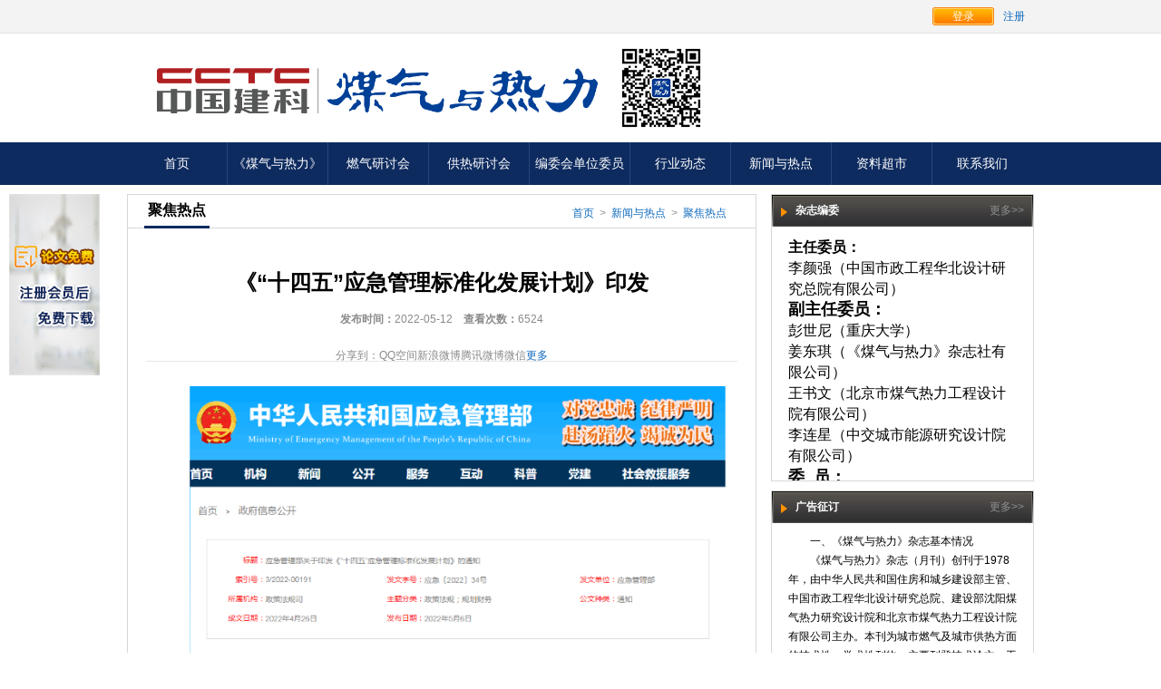

--- FILE ---
content_type: text/html; charset=utf-8
request_url: https://www.gasheat.cn/News/detail/6045.html
body_size: 19292
content:
<!DOCTYPE HTML><html><head><meta http-equiv="Content-Type" content="text/html; charset=utf-8" /><title>新闻与热点 -《“十四五”应急管理标准化发展计划》印发 -煤气与热力 -  - Powered by Y-city</title><link rel="stylesheet" href="/Public/Style/style.css?20150121" type="text/css"><link rel="stylesheet" href="/Public/Style/float-contact.css" type="text/css"><script type="text/javascript" src="/Public/Js/Jquery/jquery-3.7.1.min.js"></script><script type="text/javascript" src="/Public/Js/Jquery/float-contact.js"></script><script language="javascript">function setcookie(name,value){       
			var Days = 30;       
			var exp  = new Date();       
			exp.setTime(exp.getTime() + Days*24*60*60*1000);       
				document.cookie = name + "="+ escape (value) + ";expires=" + exp.toGMTString();   }function getcookie(name){       var arr = document.cookie.match(new RegExp("(^| )"+name+"=([^;]*)(;|$)"));        if(arr != null){           return unescape(arr[2]);       }else{           return "";       }   }  function delcookie(name){       var exp = new Date();        exp.setTime(exp.getTime() - 1);       var cval=getCookie(name);       if(cval!=null) document.cookie= name + "="+cval+";expires="+exp.toGMTString();   }function showlogin(){	var auth = getcookie('YC_auth');	if(auth != ''){		$('#login').hide();		$('#logined').show();	}	else{		$('#logined').hide();		$('#login').show();	}}$(function(){    showlogin();});$(document).ready(function(){    jQuery.navlevel2 = function(level1,dytime) {              $(level1).mouseenter(function(){          varthis = $(this);          delytime=setTimeout(function(){            varthis.find('ul').slideDown();        },dytime);              });      $(level1).mouseleave(function(){         clearTimeout(delytime);         
					$(this).find('ul').slideUp();      });          };  $.navlevel2("li.mainlevel",200);});
		</script></head><body><body><!-- 左右广告 --><style>
.shotleftAdvInEvery{position:fixed;left:330px;top:214px;width:100px;height: 200px;background:#ffffff00;z-index: 100000;font-size: 14px;}
.shotrightAdvInEvery{position:fixed;right:330px;top:214px;width:100px;height: 200px;background:#ffffff00;z-index: 100000;font-size: 14px;}
</style><div class="shotleftAdvInEvery"><a href="#" target="_blank"><img src="/Public/Images/20200916Adleft.jpg" alt="" style="width: 100px;height: 200px;" ></a></div><div class="shotrightAdvInEvery"><!-- <a href="https://product-selection.grundfos.cn/applications/district-energy/district-heating?tab=explore&cmpid=ba%3Atm%3Acbsadhoc%3Achina%3Agas&heat:application:cbs:int:pv:img=" target="_blank"><img src="/Public/Images/20220525Adright.gif" alt="" style="width: 100px;height: 200px;" ></a> --></div><script  type="text/javascript">jisuankuan();
// console.log(truewidth)
$(window).resize(function() {
    jisuankuan();
});
function jisuankuan(){
    //算宽度比例
    var trueleft = ($(window).width()-1200-60)/2;
    if(trueleft<0)trueleft = 0;
    $('.shotleftAdvInEvery').css('left',trueleft);
    $('.shotrightAdvInEvery').css('right',trueleft);
}
</script><div id="wrap"><div class="topwrap"><div class="top"><div id="login"><a href="/Member/Login/index.html" class="topBtn">登录</a><a href="/Member/Register/index.html">注册</a></div><div id="logined">欢迎您：<a href="/Member/Index/index.html" class="topBtn">会员中心</a><a href="/Member/Login/logout.html">退出登录</a></div></div></div><div class="header clearfix"><a class="logo f_l" href="#"><img src="/Public/Images/logo.png" alt="煤气与热力" width="486" height="50"></a><img class="f_l" style="margin-top:10px;margin-left:20px;" src="/Public/Images/gas-heat1978.png" alt="二维码" width="100" height="100"><div class="organizers f_l"><!-- span>主办单位：</span><ul class="f_r"><li><a href="#">中国市政工程华北设计研究总院有限公司</a></li><li><a href="#">中交煤气热力研究设计院有限公司</a></li><li><a href="#">北京市煤气热力工程设计院有限公司</a></li></ul --></div><!-- <div class="union f_r">中国土木工程学会燃气与供热分会会刊</div>     --></div><div class="navWrap"><ul class="nav"><li><a href="/" class="first">首页</a></li><li class="mainlevel"><a href="/Magazine/index.html">《煤气与热力》</a><ul><li><a href="/Page/intro.html">杂志介绍</a></li><li><a href="/Page/editorial.html">杂志编委</a></li><li><a href="/Custom/index.html">客户展示</a></li><li><a href="/Page/subscribe.html">杂志订阅</a></li><li><a href="/Instructions/index.html">写作指导</a></li><li><a href="/Thesis/index.html">论文搜索</a></li><li><a href="/Periodical/index.html">期刊索引</a></li><li><a href="/Page/advertise.html">广告征订</a></li><!-- li><a href="/Guide/">指导小组</a></li --></ul></li><li><a href="https://cces.kejie.org.cn/meeting/ranqi2025nianhui" target="_blank">燃气研讨会</a></li><li><a href="http://cgs2019.huiyi.gasheat.cn/" target="_blank">供热研讨会</a></li><li><a href="/Organizer/index.html">编委会单位委员</a></li><li class="mainlevel"><a href="/Trend/index.html">行业动态</a><ul><li><a href="/Trend/category/43.html">“十三五”规划</a></li><!-- <li><a href="/Trend/category/44.html">国家政策</a></li>--><li><a href="/Trend/category/45.html">法规标准</a></li><li><a href="/Trend/category/73.html">招标公告</a></li><li><a href="/Trend/category/2.html">学会动态</a></li><!-- <li><a href="/Trend/category/53.html">知识普及</a></li>  --></ul></li><li class="mainlevel"><a href="/News/index.html">新闻与热点</a><ul><li><a href="/News/category/3.html">看新闻·燃气</a></li><li><a href="/News/category/39.html">看新闻·供热</a></li><!-- <li><a href="/News/category/5.html">会展培训</a></li>--><li><a href="/News/category/72.html">聚焦热点</a></li><!-- <li><a href="/News/category/4.html">会展新闻</a></li>                     --><!-- <li><a href="/News/category/37.html">港华动态</a></li>--></ul></li><!-- <li><a href="/Recruit/index.html">人才招聘</a></li> --><li class="mainlevel"><a href="/Datamart/index.html">资料超市</a><ul><li><a href="/Datamart/index/category/17.html">会议论文集</a></li><li><a href="/Datamart/index/category/16.html">杂志订阅</a></li><li><a href="/Datamart/index/category/15.html">其他</a></li></ul></li><li><a href="/Page/contact.html">联系我们</a></li></ul></div><div class="body article"><div class="main border"><div class="title"><div class="breadcrumbs"><a href="/">首页</a>&gt;<a href="/News/index.html">新闻与热点</a>&gt;<a href="/News/category/72.html">聚焦热点</a></div><h2>聚焦热点</h2></div><div class="cont"><h1>《“十四五”应急管理标准化发展计划》印发</h1><div class="published"><div><strong>发布时间：</strong>2022-05-12　<strong>查看次数：</strong>6524</div><!-- JiaThis Button BEGIN --><div class="jiathis_style" style="height:20px;margin:0 auto 6px; width: 390px;"><span class="jiathis_txt">分享到：</span><a class="jiathis_button_qzone">QQ空间</a><a class="jiathis_button_tsina">新浪微博</a><a class="jiathis_button_tqq">腾讯微博</a><a class="jiathis_button_weixin">微信</a><a href="http://www.jiathis.com/share?uid=1981747" class="jiathis jiathis_txt jiathis_separator jtico jtico_jiathis" target="_blank">更多</a></div><script type="text/javascript">
                    var jiathis_config = {data_track_clickback:'true'};
                    </script><script type="text/javascript" src="http://v3.jiathis.com/code_mini/jia.js?uid=1408109114727629" charset="utf-8"></script><!-- JiaThis Button END --></div><p style="margin-top: 0px; margin-bottom: 0em; padding: 0px; outline: 0px; max-width: 100%; clear: both; min-height: 1em; color: rgb(34, 34, 34); font-family: -apple-system, BlinkMacSystemFont, &quot;Helvetica Neue&quot;, &quot;PingFang SC&quot;, &quot;Hiragino Sans GB&quot;, &quot;Microsoft YaHei UI&quot;, &quot;Microsoft YaHei&quot;, Arial, sans-serif; font-size: 17px; letter-spacing: 0.544px; white-space: normal; background-color: rgb(255, 255, 255); text-align: center; visibility: visible; box-sizing: border-box !important; overflow-wrap: break-word !important;"><img src="/Public/Js/ueditor/php/../../../../Uploads/20220512/1652347133617762.png" title="1652347133617762.png" alt="1652347133617762.png" width="600" height="366" border="0" vspace="0" style="width: 600px; height: 366px;"/></p><p style="margin-top: 0px; margin-bottom: 0em; padding: 0px; outline: 0px; max-width: 100%; clear: both; min-height: 1em; color: rgb(34, 34, 34); font-family: -apple-system, BlinkMacSystemFont, &quot;Helvetica Neue&quot;, &quot;PingFang SC&quot;, &quot;Hiragino Sans GB&quot;, &quot;Microsoft YaHei UI&quot;, &quot;Microsoft YaHei&quot;, Arial, sans-serif; font-size: 17px; letter-spacing: 0.544px; white-space: normal; background-color: rgb(255, 255, 255); text-align: center; visibility: visible; box-sizing: border-box !important; overflow-wrap: break-word !important;"><br style="margin: 0px; padding: 0px; outline: 0px; max-width: 100%; box-sizing: border-box !important; overflow-wrap: break-word !important; visibility: visible;"/></p><p><section style="margin: 0px; padding: 0px; outline: 0px; max-width: 100%; color: rgb(34, 34, 34); font-family: -apple-system, BlinkMacSystemFont, &quot;Helvetica Neue&quot;, &quot;PingFang SC&quot;, &quot;Hiragino Sans GB&quot;, &quot;Microsoft YaHei UI&quot;, &quot;Microsoft YaHei&quot;, Arial, sans-serif; font-size: 17px; letter-spacing: 0.544px; white-space: normal; background-color: rgb(255, 255, 255); line-height: 2em; text-align: center; visibility: visible; box-sizing: border-box !important; overflow-wrap: break-word !important;"><strong style="margin: 0px; padding: 0px; outline: 0px; max-width: 100%; box-sizing: border-box !important; overflow-wrap: break-word !important; visibility: visible;"><span style="margin: 0px; padding: 0px; outline: 0px; max-width: 100%; box-sizing: border-box !important; overflow-wrap: break-word !important; font-size: 16px; visibility: visible;">应急管理部关于印发《“十四五”应急管理标准化发展计划》的通知</span></strong><span style="margin: 0px; padding: 0px; outline: 0px; max-width: 100%; box-sizing: border-box !important; overflow-wrap: break-word !important; font-size: 16px; visibility: visible;"></span><br style="margin: 0px; padding: 0px; outline: 0px; max-width: 100%; box-sizing: border-box !important; overflow-wrap: break-word !important; visibility: visible;"/></section><section style="margin: 0px; padding: 0px; outline: 0px; max-width: 100%; color: rgb(34, 34, 34); font-family: -apple-system, BlinkMacSystemFont, &quot;Helvetica Neue&quot;, &quot;PingFang SC&quot;, &quot;Hiragino Sans GB&quot;, &quot;Microsoft YaHei UI&quot;, &quot;Microsoft YaHei&quot;, Arial, sans-serif; font-size: 17px; letter-spacing: 0.544px; white-space: normal; background-color: rgb(255, 255, 255); line-height: 2em; text-align: center; visibility: visible; box-sizing: border-box !important; overflow-wrap: break-word !important;"><strong style="margin: 0px; padding: 0px; outline: 0px; max-width: 100%; box-sizing: border-box !important; overflow-wrap: break-word !important; visibility: visible;"><span style="margin: 0px; padding: 0px; outline: 0px; max-width: 100%; box-sizing: border-box !important; overflow-wrap: break-word !important; font-size: 16px; visibility: visible;"><br style="margin: 0px; padding: 0px; outline: 0px; max-width: 100%; box-sizing: border-box !important; overflow-wrap: break-word !important; visibility: visible;"/></span></strong></section><section style="margin: 0px; padding: 0px; outline: 0px; max-width: 100%; color: rgb(34, 34, 34); font-family: -apple-system, BlinkMacSystemFont, &quot;Helvetica Neue&quot;, &quot;PingFang SC&quot;, &quot;Hiragino Sans GB&quot;, &quot;Microsoft YaHei UI&quot;, &quot;Microsoft YaHei&quot;, Arial, sans-serif; font-size: 17px; letter-spacing: 0.544px; white-space: normal; background-color: rgb(255, 255, 255); line-height: 2em; text-align: center; visibility: visible; box-sizing: border-box !important; overflow-wrap: break-word !important;"><span style="margin: 0px; padding: 0px; outline: 0px; max-width: 100%; box-sizing: border-box !important; overflow-wrap: break-word !important; font-size: 14px; color: rgb(136, 136, 136); visibility: visible;">应急〔2022〕34号&nbsp;</span></section><section style="margin: 0px; padding: 0px; outline: 0px; max-width: 100%; color: rgb(34, 34, 34); font-family: -apple-system, BlinkMacSystemFont, &quot;Helvetica Neue&quot;, &quot;PingFang SC&quot;, &quot;Hiragino Sans GB&quot;, &quot;Microsoft YaHei UI&quot;, &quot;Microsoft YaHei&quot;, Arial, sans-serif; font-size: 17px; letter-spacing: 0.544px; white-space: normal; background-color: rgb(255, 255, 255); line-height: 2em; text-align: center; visibility: visible; box-sizing: border-box !important; overflow-wrap: break-word !important;"><span style="margin: 0px; padding: 0px; outline: 0px; max-width: 100%; box-sizing: border-box !important; overflow-wrap: break-word !important; font-size: 14px; color: rgb(136, 136, 136); visibility: visible;"><br style="margin: 0px; padding: 0px; outline: 0px; max-width: 100%; box-sizing: border-box !important; overflow-wrap: break-word !important; visibility: visible;"/></span></section><section style="margin: 0px; padding: 0px; outline: 0px; max-width: 100%; color: rgb(34, 34, 34); font-family: -apple-system, BlinkMacSystemFont, &quot;Helvetica Neue&quot;, &quot;PingFang SC&quot;, &quot;Hiragino Sans GB&quot;, &quot;Microsoft YaHei UI&quot;, &quot;Microsoft YaHei&quot;, Arial, sans-serif; font-size: 17px; letter-spacing: 0.544px; text-align: justify; white-space: normal; background-color: rgb(255, 255, 255); line-height: 2em; visibility: visible; box-sizing: border-box !important; overflow-wrap: break-word !important;"><span style="margin: 0px; padding: 0px; outline: 0px; max-width: 100%; box-sizing: border-box !important; overflow-wrap: break-word !important; font-size: 16px; visibility: visible;">国家矿山安监局、中国地震局，消防救援局、森林消防局，各省、自治区、直辖市应急管理厅（局），新疆生产建设兵团应急管理局，部机关各司局，国家安全生产应急救援中心，部所属事业单位，部管各专业标准化技术委员会：</span></section><section style="margin: 0px; padding: 0px; outline: 0px; max-width: 100%; color: rgb(34, 34, 34); font-family: -apple-system, BlinkMacSystemFont, &quot;Helvetica Neue&quot;, &quot;PingFang SC&quot;, &quot;Hiragino Sans GB&quot;, &quot;Microsoft YaHei UI&quot;, &quot;Microsoft YaHei&quot;, Arial, sans-serif; font-size: 17px; letter-spacing: 0.544px; text-align: justify; white-space: normal; background-color: rgb(255, 255, 255); line-height: 2em; visibility: visible; box-sizing: border-box !important; overflow-wrap: break-word !important;"><span style="margin: 0px; padding: 0px; outline: 0px; max-width: 100%; box-sizing: border-box !important; overflow-wrap: break-word !important; font-size: 16px; visibility: visible;"><br style="margin: 0px; padding: 0px; outline: 0px; max-width: 100%; box-sizing: border-box !important; overflow-wrap: break-word !important; visibility: visible;"/></span></section><section style="margin: 0px; padding: 0px; outline: 0px; max-width: 100%; color: rgb(34, 34, 34); font-family: -apple-system, BlinkMacSystemFont, &quot;Helvetica Neue&quot;, &quot;PingFang SC&quot;, &quot;Hiragino Sans GB&quot;, &quot;Microsoft YaHei UI&quot;, &quot;Microsoft YaHei&quot;, Arial, sans-serif; font-size: 17px; letter-spacing: 0.544px; text-align: justify; white-space: normal; background-color: rgb(255, 255, 255); line-height: 2em; visibility: visible; box-sizing: border-box !important; overflow-wrap: break-word !important;"><span style="margin: 0px; padding: 0px; outline: 0px; max-width: 100%; box-sizing: border-box !important; overflow-wrap: break-word !important; font-size: 16px; visibility: visible;">《“十四五”应急管理标准化发展计划》已经应急管理部2022年第10次部务会审议通过，现印发给你们，请认真贯彻执行。</span></section><section style="margin: 0px; padding: 0px; outline: 0px; max-width: 100%; color: rgb(34, 34, 34); font-family: -apple-system, BlinkMacSystemFont, &quot;Helvetica Neue&quot;, &quot;PingFang SC&quot;, &quot;Hiragino Sans GB&quot;, &quot;Microsoft YaHei UI&quot;, &quot;Microsoft YaHei&quot;, Arial, sans-serif; font-size: 17px; letter-spacing: 0.544px; text-align: justify; white-space: normal; background-color: rgb(255, 255, 255); line-height: 2em; visibility: visible; box-sizing: border-box !important; overflow-wrap: break-word !important;"><span style="margin: 0px; padding: 0px; outline: 0px; max-width: 100%; box-sizing: border-box !important; overflow-wrap: break-word !important; font-size: 16px; visibility: visible;">&nbsp;</span></section><section style="margin: 0px; padding: 0px; outline: 0px; max-width: 100%; color: rgb(34, 34, 34); font-family: -apple-system, BlinkMacSystemFont, &quot;Helvetica Neue&quot;, &quot;PingFang SC&quot;, &quot;Hiragino Sans GB&quot;, &quot;Microsoft YaHei UI&quot;, &quot;Microsoft YaHei&quot;, Arial, sans-serif; font-size: 17px; letter-spacing: 0.544px; white-space: normal; background-color: rgb(255, 255, 255); line-height: 2em; text-align: right; visibility: visible; box-sizing: border-box !important; overflow-wrap: break-word !important;"><span style="margin: 0px; padding: 0px; outline: 0px; max-width: 100%; box-sizing: border-box !important; overflow-wrap: break-word !important; font-size: 16px; visibility: visible;">应急管理部</span></section><section style="margin: 0px; padding: 0px; outline: 0px; max-width: 100%; color: rgb(34, 34, 34); font-family: -apple-system, BlinkMacSystemFont, &quot;Helvetica Neue&quot;, &quot;PingFang SC&quot;, &quot;Hiragino Sans GB&quot;, &quot;Microsoft YaHei UI&quot;, &quot;Microsoft YaHei&quot;, Arial, sans-serif; font-size: 17px; letter-spacing: 0.544px; white-space: normal; background-color: rgb(255, 255, 255); line-height: 2em; text-align: right; visibility: visible; box-sizing: border-box !important; overflow-wrap: break-word !important;"><span style="margin: 0px; padding: 0px; outline: 0px; max-width: 100%; box-sizing: border-box !important; overflow-wrap: break-word !important; font-size: 16px; visibility: visible;">2022年4月26日</span></section><section style="margin: 0px; padding: 0px; outline: 0px; max-width: 100%; color: rgb(34, 34, 34); font-family: -apple-system, BlinkMacSystemFont, &quot;Helvetica Neue&quot;, &quot;PingFang SC&quot;, &quot;Hiragino Sans GB&quot;, &quot;Microsoft YaHei UI&quot;, &quot;Microsoft YaHei&quot;, Arial, sans-serif; font-size: 17px; letter-spacing: 0.544px; text-align: justify; white-space: normal; background-color: rgb(255, 255, 255); line-height: 2em; visibility: visible; box-sizing: border-box !important; overflow-wrap: break-word !important;"><span style="margin: 0px; padding: 0px; outline: 0px; max-width: 100%; box-sizing: border-box !important; overflow-wrap: break-word !important; font-size: 16px; visibility: visible;">&nbsp;</span></section></p><p style="margin-top: 0px; margin-bottom: 0px; padding: 0px; outline: 0px; max-width: 100%; clear: both; min-height: 1em; color: rgb(34, 34, 34); font-family: -apple-system, BlinkMacSystemFont, &quot;Helvetica Neue&quot;, &quot;PingFang SC&quot;, &quot;Hiragino Sans GB&quot;, &quot;Microsoft YaHei UI&quot;, &quot;Microsoft YaHei&quot;, Arial, sans-serif; font-size: 17px; letter-spacing: 0.544px; white-space: normal; background-color: rgb(255, 255, 255); text-align: center; visibility: visible; box-sizing: border-box !important; overflow-wrap: break-word !important;"><strong style="margin: 0px; padding: 0px; outline: 0px; max-width: 100%; box-sizing: border-box !important; overflow-wrap: break-word !important; visibility: visible;"><span style="margin: 0px; padding: 0px; outline: 0px; max-width: 100%; box-sizing: border-box !important; overflow-wrap: break-word !important; font-size: 16px; visibility: visible;">“十四五”应急管理标准化发展计划</span></strong></p><p style="margin-top: 0px; margin-bottom: 0px; padding: 0px; outline: 0px; max-width: 100%; clear: both; min-height: 1em; color: rgb(34, 34, 34); font-family: -apple-system, BlinkMacSystemFont, &quot;Helvetica Neue&quot;, &quot;PingFang SC&quot;, &quot;Hiragino Sans GB&quot;, &quot;Microsoft YaHei UI&quot;, &quot;Microsoft YaHei&quot;, Arial, sans-serif; font-size: 17px; letter-spacing: 0.544px; white-space: normal; background-color: rgb(255, 255, 255); text-align: center; visibility: visible; box-sizing: border-box !important; overflow-wrap: break-word !important;"><strong style="margin: 0px; padding: 0px; outline: 0px; max-width: 100%; box-sizing: border-box !important; overflow-wrap: break-word !important; visibility: visible;"><span style="margin: 0px; padding: 0px; outline: 0px; max-width: 100%; box-sizing: border-box !important; overflow-wrap: break-word !important; font-size: 16px; visibility: visible;"><br style="margin: 0px; padding: 0px; outline: 0px; max-width: 100%; box-sizing: border-box !important; overflow-wrap: break-word !important; visibility: visible;"/></span></strong></p><p><section style="margin: 0px; padding: 0px; outline: 0px; max-width: 100%; color: rgb(34, 34, 34); font-family: -apple-system, BlinkMacSystemFont, &quot;Helvetica Neue&quot;, &quot;PingFang SC&quot;, &quot;Hiragino Sans GB&quot;, &quot;Microsoft YaHei UI&quot;, &quot;Microsoft YaHei&quot;, Arial, sans-serif; font-size: 17px; letter-spacing: 0.544px; text-align: justify; white-space: normal; background-color: rgb(255, 255, 255); line-height: 2em; visibility: visible; box-sizing: border-box !important; overflow-wrap: break-word !important;"><span style="margin: 0px; padding: 0px; outline: 0px; max-width: 100%; box-sizing: border-box !important; overflow-wrap: break-word !important; font-size: 16px; visibility: visible;">应急管理标准化是新时期应急管理战略性、引领性、基础性工作，是推进应急管理体系和能力现代化的重要战略举措。为深入贯彻落实《国家标准化发展纲要》和《“十四五”国家应急体系规划》，进一步加强“十四五”应急管理标准化体系建设，持续提升应急管理标准化水平，制定本计划。</span></section><section style="margin: 0px; padding: 0px; outline: 0px; max-width: 100%; color: rgb(34, 34, 34); font-family: -apple-system, BlinkMacSystemFont, &quot;Helvetica Neue&quot;, &quot;PingFang SC&quot;, &quot;Hiragino Sans GB&quot;, &quot;Microsoft YaHei UI&quot;, &quot;Microsoft YaHei&quot;, Arial, sans-serif; font-size: 17px; letter-spacing: 0.544px; text-align: justify; white-space: normal; background-color: rgb(255, 255, 255); line-height: 2em; box-sizing: border-box !important; overflow-wrap: break-word !important;"><span style="margin: 0px; padding: 0px; outline: 0px; max-width: 100%; box-sizing: border-box !important; overflow-wrap: break-word !important; font-size: 16px;"><br style="margin: 0px; padding: 0px; outline: 0px; max-width: 100%; box-sizing: border-box !important; overflow-wrap: break-word !important;"/></span></section><section style="margin: 0px; padding: 0px; outline: 0px; max-width: 100%; color: rgb(34, 34, 34); font-family: -apple-system, BlinkMacSystemFont, &quot;Helvetica Neue&quot;, &quot;PingFang SC&quot;, &quot;Hiragino Sans GB&quot;, &quot;Microsoft YaHei UI&quot;, &quot;Microsoft YaHei&quot;, Arial, sans-serif; font-size: 17px; letter-spacing: 0.544px; text-align: justify; white-space: normal; background-color: rgb(255, 255, 255); line-height: 2em; box-sizing: border-box !important; overflow-wrap: break-word !important;"><span style="margin: 0px; padding: 0px; outline: 0px; max-width: 100%; box-sizing: border-box !important; overflow-wrap: break-word !important; color: rgb(0, 82, 255);"><strong style="margin: 0px; padding: 0px; outline: 0px; max-width: 100%; box-sizing: border-box !important; overflow-wrap: break-word !important;"><span style="margin: 0px; padding: 0px; outline: 0px; max-width: 100%; font-size: 16px; box-sizing: border-box !important; overflow-wrap: break-word !important;">一、总体要求</span></strong></span></section><section style="margin: 0px; padding: 0px; outline: 0px; max-width: 100%; color: rgb(34, 34, 34); font-family: -apple-system, BlinkMacSystemFont, &quot;Helvetica Neue&quot;, &quot;PingFang SC&quot;, &quot;Hiragino Sans GB&quot;, &quot;Microsoft YaHei UI&quot;, &quot;Microsoft YaHei&quot;, Arial, sans-serif; font-size: 17px; letter-spacing: 0.544px; text-align: justify; white-space: normal; background-color: rgb(255, 255, 255); line-height: 2em; box-sizing: border-box !important; overflow-wrap: break-word !important;"><span style="margin: 0px; padding: 0px; outline: 0px; max-width: 100%; box-sizing: border-box !important; overflow-wrap: break-word !important; color: rgb(0, 82, 255);"><strong style="margin: 0px; padding: 0px; outline: 0px; max-width: 100%; box-sizing: border-box !important; overflow-wrap: break-word !important;"><span style="margin: 0px; padding: 0px; outline: 0px; max-width: 100%; font-size: 16px; box-sizing: border-box !important; overflow-wrap: break-word !important;"><br style="margin: 0px; padding: 0px; outline: 0px; max-width: 100%; box-sizing: border-box !important; overflow-wrap: break-word !important;"/></span></strong></span></section><section style="margin: 0px; padding: 0px; outline: 0px; max-width: 100%; color: rgb(34, 34, 34); font-family: -apple-system, BlinkMacSystemFont, &quot;Helvetica Neue&quot;, &quot;PingFang SC&quot;, &quot;Hiragino Sans GB&quot;, &quot;Microsoft YaHei UI&quot;, &quot;Microsoft YaHei&quot;, Arial, sans-serif; font-size: 17px; letter-spacing: 0.544px; text-align: justify; white-space: normal; background-color: rgb(255, 255, 255); line-height: 2em; box-sizing: border-box !important; overflow-wrap: break-word !important;"><strong style="margin: 0px; padding: 0px; outline: 0px; max-width: 100%; box-sizing: border-box !important; overflow-wrap: break-word !important;"><span style="margin: 0px; padding: 0px; outline: 0px; max-width: 100%; box-sizing: border-box !important; overflow-wrap: break-word !important; font-size: 16px;">（一）指导思想。</span></strong><span style="margin: 0px; padding: 0px; outline: 0px; max-width: 100%; box-sizing: border-box !important; overflow-wrap: break-word !important; font-size: 16px;">以习近平新时代中国特色社会主义思想为指导，全面贯彻落实党的十九大和十九届历次全会精神，认真贯彻落实习近平总书记关于应急管理的重要指示批示精神和关于标准化战略重要论述精神，坚持人民至上、生命至上，坚持统筹发展和安全，紧紧围绕应急管理中心任务，不断推动实施标准化战略，加快标准化与应急管理的全面融合，努力构建适应“全灾种、大应急”要求的应急管理标准化体系，为全面提升国家应急管理能力、推进完善国家应急管理体系，提供更加坚实的标准化技术支撑。</span></section><section style="margin: 0px; padding: 0px; outline: 0px; max-width: 100%; color: rgb(34, 34, 34); font-family: -apple-system, BlinkMacSystemFont, &quot;Helvetica Neue&quot;, &quot;PingFang SC&quot;, &quot;Hiragino Sans GB&quot;, &quot;Microsoft YaHei UI&quot;, &quot;Microsoft YaHei&quot;, Arial, sans-serif; font-size: 17px; letter-spacing: 0.544px; text-align: justify; white-space: normal; background-color: rgb(255, 255, 255); line-height: 2em; box-sizing: border-box !important; overflow-wrap: break-word !important;"><span style="margin: 0px; padding: 0px; outline: 0px; max-width: 100%; box-sizing: border-box !important; overflow-wrap: break-word !important; font-size: 16px;"><br style="margin: 0px; padding: 0px; outline: 0px; max-width: 100%; box-sizing: border-box !important; overflow-wrap: break-word !important;"/></span></section><section style="margin: 0px; padding: 0px; outline: 0px; max-width: 100%; color: rgb(34, 34, 34); font-family: -apple-system, BlinkMacSystemFont, &quot;Helvetica Neue&quot;, &quot;PingFang SC&quot;, &quot;Hiragino Sans GB&quot;, &quot;Microsoft YaHei UI&quot;, &quot;Microsoft YaHei&quot;, Arial, sans-serif; font-size: 17px; letter-spacing: 0.544px; text-align: justify; white-space: normal; background-color: rgb(255, 255, 255); line-height: 2em; box-sizing: border-box !important; overflow-wrap: break-word !important;"><strong style="margin: 0px; padding: 0px; outline: 0px; max-width: 100%; box-sizing: border-box !important; overflow-wrap: break-word !important;"><span style="margin: 0px; padding: 0px; outline: 0px; max-width: 100%; box-sizing: border-box !important; overflow-wrap: break-word !important; font-size: 16px;">（二）基本原则。</span></strong><span style="margin: 0px; padding: 0px; outline: 0px; max-width: 100%; box-sizing: border-box !important; overflow-wrap: break-word !important; font-size: 16px;"></span></section><section style="margin: 0px; padding: 0px; outline: 0px; max-width: 100%; color: rgb(34, 34, 34); font-family: -apple-system, BlinkMacSystemFont, &quot;Helvetica Neue&quot;, &quot;PingFang SC&quot;, &quot;Hiragino Sans GB&quot;, &quot;Microsoft YaHei UI&quot;, &quot;Microsoft YaHei&quot;, Arial, sans-serif; font-size: 17px; letter-spacing: 0.544px; text-align: justify; white-space: normal; background-color: rgb(255, 255, 255); line-height: 2em; box-sizing: border-box !important; overflow-wrap: break-word !important;"><strong style="margin: 0px; padding: 0px; outline: 0px; max-width: 100%; box-sizing: border-box !important; overflow-wrap: break-word !important;"><span style="margin: 0px; padding: 0px; outline: 0px; max-width: 100%; box-sizing: border-box !important; overflow-wrap: break-word !important; font-size: 16px;"><br style="margin: 0px; padding: 0px; outline: 0px; max-width: 100%; box-sizing: border-box !important; overflow-wrap: break-word !important;"/></span></strong></section><section style="margin: 0px; padding: 0px; outline: 0px; max-width: 100%; color: rgb(34, 34, 34); font-family: -apple-system, BlinkMacSystemFont, &quot;Helvetica Neue&quot;, &quot;PingFang SC&quot;, &quot;Hiragino Sans GB&quot;, &quot;Microsoft YaHei UI&quot;, &quot;Microsoft YaHei&quot;, Arial, sans-serif; font-size: 17px; letter-spacing: 0.544px; text-align: justify; white-space: normal; background-color: rgb(255, 255, 255); line-height: 2em; box-sizing: border-box !important; overflow-wrap: break-word !important;"><span style="margin: 0px; padding: 0px; outline: 0px; max-width: 100%; box-sizing: border-box !important; overflow-wrap: break-word !important; font-size: 16px;">——改革引领、统筹发展。深化落实机构改革战略部署和国家标准化改革要求，加强应急管理标准化顶层设计和统筹规划，完善标准化体制和机制；加强标准与法律法规、政策措施的衔接配套，发挥标准化对法律法规的技术支撑和重要保障作用；构建适应高质量发展的应急管理标准化体系，守住保障人民生命财产安全的底线。</span></section><section style="margin: 0px; padding: 0px; outline: 0px; max-width: 100%; color: rgb(34, 34, 34); font-family: -apple-system, BlinkMacSystemFont, &quot;Helvetica Neue&quot;, &quot;PingFang SC&quot;, &quot;Hiragino Sans GB&quot;, &quot;Microsoft YaHei UI&quot;, &quot;Microsoft YaHei&quot;, Arial, sans-serif; font-size: 17px; letter-spacing: 0.544px; text-align: justify; white-space: normal; background-color: rgb(255, 255, 255); line-height: 2em; box-sizing: border-box !important; overflow-wrap: break-word !important;"><span style="margin: 0px; padding: 0px; outline: 0px; max-width: 100%; box-sizing: border-box !important; overflow-wrap: break-word !important; font-size: 16px;"><br style="margin: 0px; padding: 0px; outline: 0px; max-width: 100%; box-sizing: border-box !important; overflow-wrap: break-word !important;"/></span></section><section style="margin: 0px; padding: 0px; outline: 0px; max-width: 100%; color: rgb(34, 34, 34); font-family: -apple-system, BlinkMacSystemFont, &quot;Helvetica Neue&quot;, &quot;PingFang SC&quot;, &quot;Hiragino Sans GB&quot;, &quot;Microsoft YaHei UI&quot;, &quot;Microsoft YaHei&quot;, Arial, sans-serif; font-size: 17px; letter-spacing: 0.544px; text-align: justify; white-space: normal; background-color: rgb(255, 255, 255); line-height: 2em; box-sizing: border-box !important; overflow-wrap: break-word !important;"><span style="margin: 0px; padding: 0px; outline: 0px; max-width: 100%; box-sizing: border-box !important; overflow-wrap: break-word !important; font-size: 16px;">——需求导向、急用先行。立足从根本上消除事故隐患、从根本上解决问题，聚焦发挥标准化在安全生产、消防救援、减灾救灾与综合性应急管理中的基础保障作用，推动实用型科技创新成果转化为标准化成果，加快急需短缺标准立项报批，提升标准供给效率。</span></section><section style="margin: 0px; padding: 0px; outline: 0px; max-width: 100%; color: rgb(34, 34, 34); font-family: -apple-system, BlinkMacSystemFont, &quot;Helvetica Neue&quot;, &quot;PingFang SC&quot;, &quot;Hiragino Sans GB&quot;, &quot;Microsoft YaHei UI&quot;, &quot;Microsoft YaHei&quot;, Arial, sans-serif; font-size: 17px; letter-spacing: 0.544px; text-align: justify; white-space: normal; background-color: rgb(255, 255, 255); line-height: 2em; box-sizing: border-box !important; overflow-wrap: break-word !important;"><span style="margin: 0px; padding: 0px; outline: 0px; max-width: 100%; box-sizing: border-box !important; overflow-wrap: break-word !important; font-size: 16px;"><br style="margin: 0px; padding: 0px; outline: 0px; max-width: 100%; box-sizing: border-box !important; overflow-wrap: break-word !important;"/></span></section><section style="margin: 0px; padding: 0px; outline: 0px; max-width: 100%; color: rgb(34, 34, 34); font-family: -apple-system, BlinkMacSystemFont, &quot;Helvetica Neue&quot;, &quot;PingFang SC&quot;, &quot;Hiragino Sans GB&quot;, &quot;Microsoft YaHei UI&quot;, &quot;Microsoft YaHei&quot;, Arial, sans-serif; font-size: 17px; letter-spacing: 0.544px; text-align: justify; white-space: normal; background-color: rgb(255, 255, 255); line-height: 2em; box-sizing: border-box !important; overflow-wrap: break-word !important;"><span style="margin: 0px; padding: 0px; outline: 0px; max-width: 100%; box-sizing: border-box !important; overflow-wrap: break-word !important; font-size: 16px;">——分类实施、重点突破。发挥专业技术委员会技术把关、业务主管司局和单位分工负责、标准化归口司局统筹协调机制作用，紧盯应急管理的关键领域、薄弱环节，分类稳妥推进安全生产、消防救援、减灾救灾与综合性应急管理领域重点标准制修订，进一步细化规范标准制修订职责，强化设备、设施、场所、人员及过程安全管理，筑牢应急管理标准“护城河”工程。</span></section><section style="margin: 0px; padding: 0px; outline: 0px; max-width: 100%; color: rgb(34, 34, 34); font-family: -apple-system, BlinkMacSystemFont, &quot;Helvetica Neue&quot;, &quot;PingFang SC&quot;, &quot;Hiragino Sans GB&quot;, &quot;Microsoft YaHei UI&quot;, &quot;Microsoft YaHei&quot;, Arial, sans-serif; font-size: 17px; letter-spacing: 0.544px; text-align: justify; white-space: normal; background-color: rgb(255, 255, 255); line-height: 2em; box-sizing: border-box !important; overflow-wrap: break-word !important;"><span style="margin: 0px; padding: 0px; outline: 0px; max-width: 100%; box-sizing: border-box !important; overflow-wrap: break-word !important; font-size: 16px;"><br style="margin: 0px; padding: 0px; outline: 0px; max-width: 100%; box-sizing: border-box !important; overflow-wrap: break-word !important;"/></span></section><section style="margin: 0px; padding: 0px; outline: 0px; max-width: 100%; color: rgb(34, 34, 34); font-family: -apple-system, BlinkMacSystemFont, &quot;Helvetica Neue&quot;, &quot;PingFang SC&quot;, &quot;Hiragino Sans GB&quot;, &quot;Microsoft YaHei UI&quot;, &quot;Microsoft YaHei&quot;, Arial, sans-serif; font-size: 17px; letter-spacing: 0.544px; text-align: justify; white-space: normal; background-color: rgb(255, 255, 255); line-height: 2em; box-sizing: border-box !important; overflow-wrap: break-word !important;"><span style="margin: 0px; padding: 0px; outline: 0px; max-width: 100%; box-sizing: border-box !important; overflow-wrap: break-word !important; font-size: 16px;">——整合资源、系统推进。贯彻落实应急管理相关法律法规要求，在国务院标准化协调推进部际联席会议机制下，深化与国家标准化管理委员会的战略合作，及时研究解决应急管理标准化重大问题。加强与国务院有关部门的协调联动，统筹提出相关领域强制性国家标准的立项计划。充分发挥标准化技术组织的专业作用，加强标准化基础研究、试点示范、人才培养、国际交流等工作。</span></section><section style="margin: 0px; padding: 0px; outline: 0px; max-width: 100%; color: rgb(34, 34, 34); font-family: -apple-system, BlinkMacSystemFont, &quot;Helvetica Neue&quot;, &quot;PingFang SC&quot;, &quot;Hiragino Sans GB&quot;, &quot;Microsoft YaHei UI&quot;, &quot;Microsoft YaHei&quot;, Arial, sans-serif; font-size: 17px; letter-spacing: 0.544px; text-align: justify; white-space: normal; background-color: rgb(255, 255, 255); line-height: 2em; box-sizing: border-box !important; overflow-wrap: break-word !important;"><span style="margin: 0px; padding: 0px; outline: 0px; max-width: 100%; box-sizing: border-box !important; overflow-wrap: break-word !important; font-size: 16px;"><br style="margin: 0px; padding: 0px; outline: 0px; max-width: 100%; box-sizing: border-box !important; overflow-wrap: break-word !important;"/></span></section><section style="margin: 0px; padding: 0px; outline: 0px; max-width: 100%; color: rgb(34, 34, 34); font-family: -apple-system, BlinkMacSystemFont, &quot;Helvetica Neue&quot;, &quot;PingFang SC&quot;, &quot;Hiragino Sans GB&quot;, &quot;Microsoft YaHei UI&quot;, &quot;Microsoft YaHei&quot;, Arial, sans-serif; font-size: 17px; letter-spacing: 0.544px; text-align: justify; white-space: normal; background-color: rgb(255, 255, 255); line-height: 2em; box-sizing: border-box !important; overflow-wrap: break-word !important;"><strong style="margin: 0px; padding: 0px; outline: 0px; max-width: 100%; box-sizing: border-box !important; overflow-wrap: break-word !important;"><span style="margin: 0px; padding: 0px; outline: 0px; max-width: 100%; box-sizing: border-box !important; overflow-wrap: break-word !important; font-size: 16px;">（三）发展目标。</span></strong><span style="margin: 0px; padding: 0px; outline: 0px; max-width: 100%; box-sizing: border-box !important; overflow-wrap: break-word !important; font-size: 16px;">到2025年，应急管理标准供给更加充分，标准化管理机制更加完善，安全生产、消防救援、减灾救灾与综合性应急管理领域的强制性标准覆盖范围进一步得到扩展。标准制修订从数量规模型向质量效益型转变，标准的科学性、先进性和适用性明显提升，标准宣贯实施和监督执法水平得到进一步加强，标准化基础研究和国际交流成果显著，标准化对安全发展、国家应急管理体系的支撑保障效益凸显。</span></section><section style="margin: 0px; padding: 0px; outline: 0px; max-width: 100%; color: rgb(34, 34, 34); font-family: -apple-system, BlinkMacSystemFont, &quot;Helvetica Neue&quot;, &quot;PingFang SC&quot;, &quot;Hiragino Sans GB&quot;, &quot;Microsoft YaHei UI&quot;, &quot;Microsoft YaHei&quot;, Arial, sans-serif; font-size: 17px; letter-spacing: 0.544px; text-align: justify; white-space: normal; background-color: rgb(255, 255, 255); line-height: 2em; box-sizing: border-box !important; overflow-wrap: break-word !important;"><span style="margin: 0px; padding: 0px; outline: 0px; max-width: 100%; box-sizing: border-box !important; overflow-wrap: break-word !important; font-size: 16px;"><br style="margin: 0px; padding: 0px; outline: 0px; max-width: 100%; box-sizing: border-box !important; overflow-wrap: break-word !important;"/></span></section><section style="margin: 0px; padding: 0px; outline: 0px; max-width: 100%; color: rgb(34, 34, 34); font-family: -apple-system, BlinkMacSystemFont, &quot;Helvetica Neue&quot;, &quot;PingFang SC&quot;, &quot;Hiragino Sans GB&quot;, &quot;Microsoft YaHei UI&quot;, &quot;Microsoft YaHei&quot;, Arial, sans-serif; font-size: 17px; letter-spacing: 0.544px; text-align: justify; white-space: normal; background-color: rgb(255, 255, 255); line-height: 2em; box-sizing: border-box !important; overflow-wrap: break-word !important;"><span style="margin: 0px; padding: 0px; outline: 0px; max-width: 100%; box-sizing: border-box !important; overflow-wrap: break-word !important; color: rgb(0, 82, 255);"><strong style="margin: 0px; padding: 0px; outline: 0px; max-width: 100%; box-sizing: border-box !important; overflow-wrap: break-word !important;"><span style="margin: 0px; padding: 0px; outline: 0px; max-width: 100%; font-size: 16px; box-sizing: border-box !important; overflow-wrap: break-word !important;">二、主要任务</span></strong></span></section><section style="margin: 0px; padding: 0px; outline: 0px; max-width: 100%; color: rgb(34, 34, 34); font-family: -apple-system, BlinkMacSystemFont, &quot;Helvetica Neue&quot;, &quot;PingFang SC&quot;, &quot;Hiragino Sans GB&quot;, &quot;Microsoft YaHei UI&quot;, &quot;Microsoft YaHei&quot;, Arial, sans-serif; font-size: 17px; letter-spacing: 0.544px; text-align: justify; white-space: normal; background-color: rgb(255, 255, 255); line-height: 2em; box-sizing: border-box !important; overflow-wrap: break-word !important;"><span style="margin: 0px; padding: 0px; outline: 0px; max-width: 100%; box-sizing: border-box !important; overflow-wrap: break-word !important; font-size: 16px;"><br style="margin: 0px; padding: 0px; outline: 0px; max-width: 100%; box-sizing: border-box !important; overflow-wrap: break-word !important;"/></span></section><section style="margin: 0px; padding: 0px; outline: 0px; max-width: 100%; color: rgb(34, 34, 34); font-family: -apple-system, BlinkMacSystemFont, &quot;Helvetica Neue&quot;, &quot;PingFang SC&quot;, &quot;Hiragino Sans GB&quot;, &quot;Microsoft YaHei UI&quot;, &quot;Microsoft YaHei&quot;, Arial, sans-serif; font-size: 17px; letter-spacing: 0.544px; text-align: justify; white-space: normal; background-color: rgb(255, 255, 255); line-height: 2em; box-sizing: border-box !important; overflow-wrap: break-word !important;"><strong style="margin: 0px; padding: 0px; outline: 0px; max-width: 100%; box-sizing: border-box !important; overflow-wrap: break-word !important;"><span style="margin: 0px; padding: 0px; outline: 0px; max-width: 100%; box-sizing: border-box !important; overflow-wrap: break-word !important; font-size: 16px;">（一）健全优化应急管理标准体系。</span></strong><span style="margin: 0px; padding: 0px; outline: 0px; max-width: 100%; box-sizing: border-box !important; overflow-wrap: break-word !important; font-size: 16px;">以建立完善“结构完整、层次清晰、分类科学、强标为主、强推互补”的应急管理标准体系为目标，统筹扩大强制性标准规模。坚持“不立不破”“先立后破”，强化标准的评估复审、精简整合。按照“急用先行”原则，依法依规研制发布强制性标准。强化推荐性标准的协调配套，支持科学成熟、适用性强的地方标准、团体标准向国家标准、行业标准转化，健全优化安全生产、消防救援、减灾救灾与综合性应急管理标准体系。</span></section><section style="margin: 0px; padding: 0px; outline: 0px; max-width: 100%; color: rgb(34, 34, 34); font-family: -apple-system, BlinkMacSystemFont, &quot;Helvetica Neue&quot;, &quot;PingFang SC&quot;, &quot;Hiragino Sans GB&quot;, &quot;Microsoft YaHei UI&quot;, &quot;Microsoft YaHei&quot;, Arial, sans-serif; font-size: 17px; letter-spacing: 0.544px; text-align: justify; white-space: normal; background-color: rgb(255, 255, 255); line-height: 2em; box-sizing: border-box !important; overflow-wrap: break-word !important;"><span style="margin: 0px; padding: 0px; outline: 0px; max-width: 100%; box-sizing: border-box !important; overflow-wrap: break-word !important; font-size: 16px;">&nbsp;</span></section></p><p style="margin-top: 0px; margin-bottom: 0em; padding: 0px; outline: 0px; max-width: 100%; clear: both; min-height: 1em; color: rgb(34, 34, 34); font-family: -apple-system, BlinkMacSystemFont, &quot;Helvetica Neue&quot;, &quot;PingFang SC&quot;, &quot;Hiragino Sans GB&quot;, &quot;Microsoft YaHei UI&quot;, &quot;Microsoft YaHei&quot;, Arial, sans-serif; font-size: 17px; letter-spacing: 0.544px; white-space: normal; background-color: rgb(255, 255, 255); text-align: center; box-sizing: border-box !important; overflow-wrap: break-word !important;"><img src="/Public/Js/ueditor/php/../../../../Uploads/20220512/1652347243270862.png" title="1652347243270862.png" alt="1652347243270862.png" width="600" height="332" border="0" vspace="0" style="width: 600px; height: 332px;"/></p><p><section style="margin: 0px; padding: 0px; outline: 0px; max-width: 100%; color: rgb(34, 34, 34); font-family: -apple-system, BlinkMacSystemFont, &quot;Helvetica Neue&quot;, &quot;PingFang SC&quot;, &quot;Hiragino Sans GB&quot;, &quot;Microsoft YaHei UI&quot;, &quot;Microsoft YaHei&quot;, Arial, sans-serif; font-size: 17px; letter-spacing: 0.544px; white-space: normal; background-color: rgb(255, 255, 255); line-height: 2em; text-align: center; box-sizing: border-box !important; overflow-wrap: break-word !important;"><span style="margin: 0px; padding: 0px; outline: 0px; max-width: 100%; box-sizing: border-box !important; overflow-wrap: break-word !important; font-size: 16px;">应急管理标准体系框架图</span><br style="margin: 0px; padding: 0px; outline: 0px; max-width: 100%; box-sizing: border-box !important; overflow-wrap: break-word !important;"/></section><section style="margin: 0px; padding: 0px; outline: 0px; max-width: 100%; color: rgb(34, 34, 34); font-family: -apple-system, BlinkMacSystemFont, &quot;Helvetica Neue&quot;, &quot;PingFang SC&quot;, &quot;Hiragino Sans GB&quot;, &quot;Microsoft YaHei UI&quot;, &quot;Microsoft YaHei&quot;, Arial, sans-serif; font-size: 17px; letter-spacing: 0.544px; text-align: justify; white-space: normal; background-color: rgb(255, 255, 255); line-height: 2em; box-sizing: border-box !important; overflow-wrap: break-word !important;"><span style="margin: 0px; padding: 0px; outline: 0px; max-width: 100%; box-sizing: border-box !important; overflow-wrap: break-word !important; font-size: 16px;"><br style="margin: 0px; padding: 0px; outline: 0px; max-width: 100%; box-sizing: border-box !important; overflow-wrap: break-word !important;"/></span></section><section style="margin: 0px; padding: 0px; outline: 0px; max-width: 100%; color: rgb(34, 34, 34); font-family: -apple-system, BlinkMacSystemFont, &quot;Helvetica Neue&quot;, &quot;PingFang SC&quot;, &quot;Hiragino Sans GB&quot;, &quot;Microsoft YaHei UI&quot;, &quot;Microsoft YaHei&quot;, Arial, sans-serif; font-size: 17px; letter-spacing: 0.544px; text-align: justify; white-space: normal; background-color: rgb(255, 255, 255); line-height: 2em; box-sizing: border-box !important; overflow-wrap: break-word !important;"><strong style="margin: 0px; padding: 0px; outline: 0px; max-width: 100%; box-sizing: border-box !important; overflow-wrap: break-word !important;"><span style="margin: 0px; padding: 0px; outline: 0px; max-width: 100%; box-sizing: border-box !important; overflow-wrap: break-word !important; font-size: 16px;">（二）加快推进急需短缺和重要标准制修订。</span></strong><span style="margin: 0px; padding: 0px; outline: 0px; max-width: 100%; box-sizing: border-box !important; overflow-wrap: break-word !important; font-size: 16px;">循序渐进务求实效，按照“先急后缓”原则加强统筹，集中力量加快修订与人民生命安全关系最直接的标准，争取早日出台、确保有效管用。密切跟踪研究事故灾害暴露的标准化短板问题，对标落实法律法规和应急管理标准体系建设要求，加快重点行业和关键领域标准立改废。</span><span style="margin: 0px; padding: 0px; outline: 0px; max-width: 100%; box-sizing: border-box !important; overflow-wrap: break-word !important; font-size: 16px; background-color: rgb(255, 215, 213);"><strong style="margin: 0px; padding: 0px; outline: 0px; max-width: 100%; box-sizing: border-box !important; overflow-wrap: break-word !important;">在安全生产方面，加强基础通用标准，个体防护装备标准，事故调查统计相关标准，矿山安全、危险化学品安全、烟花爆竹安全生产、石油天然气开采安全标准，以及粉尘防爆、涂装作业、冶金有色、工贸安全等领域重要标准制修订；</strong></span><span style="margin: 0px; padding: 0px; outline: 0px; max-width: 100%; box-sizing: border-box !important; overflow-wrap: break-word !important; font-size: 16px;">在消防救援方面，加快制修订消防救援队伍队站建设、装备建设、作战训练，消防通信指挥信息化、消防物联网建设、消防监督检查、消防产品监督管理、社会消防治理、社会消防技术服务管理、火灾调查等相关标准；在减灾救灾与综合性应急管理方面，加快制修订应急管理术语、符号、标记和分类等基础通用标准，风险监测和管控标准，水旱灾害应急管理标准，地震灾害应急救援相关标准，地质灾害应急救援相关标准，应急装备标准，应急管理信息化标准，救灾和物资保障标准，应急预案制定和演练、救援现场指挥、专业应急救援力量建设标准，应急救援事故灾害调查和综合性应急管理评估统计规范标准，应急救援教育培训标准，以及其他防灾减灾救灾和综合性应急管理有关标准。</span></section><section style="margin: 0px; padding: 0px; outline: 0px; max-width: 100%; color: rgb(34, 34, 34); font-family: -apple-system, BlinkMacSystemFont, &quot;Helvetica Neue&quot;, &quot;PingFang SC&quot;, &quot;Hiragino Sans GB&quot;, &quot;Microsoft YaHei UI&quot;, &quot;Microsoft YaHei&quot;, Arial, sans-serif; font-size: 17px; letter-spacing: 0.544px; text-align: justify; white-space: normal; background-color: rgb(255, 255, 255); line-height: 2em; box-sizing: border-box !important; overflow-wrap: break-word !important;"><span style="margin: 0px; padding: 0px; outline: 0px; max-width: 100%; box-sizing: border-box !important; overflow-wrap: break-word !important; font-size: 16px;"><br style="margin: 0px; padding: 0px; outline: 0px; max-width: 100%; box-sizing: border-box !important; overflow-wrap: break-word !important;"/></span></section><section style="margin: 0px; padding: 0px; outline: 0px; max-width: 100%; color: rgb(34, 34, 34); font-family: -apple-system, BlinkMacSystemFont, &quot;Helvetica Neue&quot;, &quot;PingFang SC&quot;, &quot;Hiragino Sans GB&quot;, &quot;Microsoft YaHei UI&quot;, &quot;Microsoft YaHei&quot;, Arial, sans-serif; font-size: 17px; letter-spacing: 0.544px; white-space: normal; background-color: rgb(255, 255, 255); line-height: 2em; text-align: center; box-sizing: border-box !important; overflow-wrap: break-word !important;"><span style="margin: 0px; padding: 0px; outline: 0px; max-width: 100%; box-sizing: border-box !important; overflow-wrap: break-word !important; font-size: 16px;">重点领域标准制修订</span></section></p><table cellspacing="0" width="677"><tbody style="margin: 0px; padding: 0px; outline: 0px; max-width: 100%; box-sizing: border-box !important; overflow-wrap: break-word !important;"><tr style="margin: 0px; padding: 0px; outline: 0px; max-width: 100%; box-sizing: border-box !important; overflow-wrap: break-word !important; height: 12px;" class="firstRow"><td valign="middle" width="4" align="center" style="margin: 0px; padding: 0px; outline: 0px; word-break: break-all; border-style: outset; border-color: rgb(0, 0, 0); max-width: 100%; background-image: initial; background-position: initial; background-size: initial; background-repeat: initial; background-attachment: initial; background-origin: initial; background-clip: initial; overflow-wrap: break-word !important; box-sizing: border-box !important;"><section style="margin: 0px; padding: 0px; outline: 0px; max-width: 100%; box-sizing: border-box !important; overflow-wrap: break-word !important; line-height: 2em;"><strong style="margin: 0px; padding: 0px; outline: 0px; max-width: 100%; box-sizing: border-box !important; overflow-wrap: break-word !important;"><span style="margin: 0px; padding: 0px; outline: 0px; max-width: 100%; box-sizing: border-box !important; overflow-wrap: break-word !important; font-size: 16px;">专栏1&nbsp;&nbsp;安全生产领域</span></strong><span style="margin: 0px; padding: 0px; outline: 0px; max-width: 100%; box-sizing: border-box !important; overflow-wrap: break-word !important; font-size: 16px;"></span></section></td></tr><tr style="margin: 0px; padding: 0px; outline: 0px; max-width: 100%; box-sizing: border-box !important; overflow-wrap: break-word !important; height: 31px;"><td valign="center" width="560" style="margin: 0px; padding: 0px; outline: 0px; word-break: break-all; border-top: none; border-right-style: outset; border-right-color: rgb(0, 0, 0); border-bottom-style: outset; border-bottom-color: rgb(0, 0, 0); border-left-style: outset; border-left-color: rgb(0, 0, 0); max-width: 100%; background-image: initial; background-position: initial; background-size: initial; background-repeat: initial; background-attachment: initial; background-origin: initial; background-clip: initial; overflow-wrap: break-word !important; box-sizing: border-box !important;"><section style="margin: 0px; padding: 0px; outline: 0px; max-width: 100%; box-sizing: border-box !important; overflow-wrap: break-word !important; line-height: 2em;"><span style="margin: 0px; padding: 0px; outline: 0px; max-width: 100%; box-sizing: border-box !important; overflow-wrap: break-word !important; font-size: 16px;">基础通用</span></section><section style="margin: 0px; padding: 0px; outline: 0px; max-width: 100%; box-sizing: border-box !important; overflow-wrap: break-word !important; line-height: 2em;"><span style="margin: 0px; padding: 0px; outline: 0px; max-width: 100%; box-sizing: border-box !important; overflow-wrap: break-word !important; font-size: 16px;"><br style="margin: 0px; padding: 0px; outline: 0px; max-width: 100%; box-sizing: border-box !important; overflow-wrap: break-word !important;"/></span></section><section style="margin: 0px; padding: 0px; outline: 0px; max-width: 100%; box-sizing: border-box !important; overflow-wrap: break-word !important; line-height: 2em;"><span style="margin: 0px; padding: 0px; outline: 0px; max-width: 100%; box-sizing: border-box !important; overflow-wrap: break-word !important; font-size: 16px;">加强安全生产基础通用标准制修订，制修订安全评价检测检验机构管理、安全生产责任保险事故预防技术服务、安全生产培训管理等方面相关标准。聚焦“工业互联网+安全生产”新技术、新模式、新业态，加快制修订相关国家标准和行业标准。&nbsp;</span></section></td></tr><tr style="margin: 0px; padding: 0px; outline: 0px; max-width: 100%; box-sizing: border-box !important; overflow-wrap: break-word !important; height: 30px;"><td valign="center" width="4" style="margin: 0px; padding: 0px; outline: 0px; word-break: break-all; border-top: none; border-right-style: outset; border-right-color: rgb(0, 0, 0); border-bottom-style: outset; border-bottom-color: rgb(0, 0, 0); border-left-style: outset; border-left-color: rgb(0, 0, 0); max-width: 100%; background-image: initial; background-position: initial; background-size: initial; background-repeat: initial; background-attachment: initial; background-origin: initial; background-clip: initial; overflow-wrap: break-word !important; box-sizing: border-box !important;"><section style="margin: 0px; padding: 0px; outline: 0px; max-width: 100%; box-sizing: border-box !important; overflow-wrap: break-word !important; line-height: 2em;"><span style="margin: 0px; padding: 0px; outline: 0px; max-width: 100%; box-sizing: border-box !important; overflow-wrap: break-word !important; font-size: 16px;">个体防护装备</span></section><section style="margin: 0px; padding: 0px; outline: 0px; max-width: 100%; box-sizing: border-box !important; overflow-wrap: break-word !important; line-height: 2em;"><span style="margin: 0px; padding: 0px; outline: 0px; max-width: 100%; box-sizing: border-box !important; overflow-wrap: break-word !important; font-size: 16px;"><br style="margin: 0px; padding: 0px; outline: 0px; max-width: 100%; box-sizing: border-box !important; overflow-wrap: break-word !important;"/></span></section><section style="margin: 0px; padding: 0px; outline: 0px; max-width: 100%; box-sizing: border-box !important; overflow-wrap: break-word !important; line-height: 2em;"><span style="margin: 0px; padding: 0px; outline: 0px; max-width: 100%; box-sizing: border-box !important; overflow-wrap: break-word !important; font-size: 16px;">加强个体防护装备配备标准制定，及时修订呼吸防护、足部防护、坠落防护等相关标准。推进有关防护危害性颗粒物口罩的选用指南等国际标准制定。&nbsp;</span></section></td></tr><tr style="margin: 0px; padding: 0px; outline: 0px; max-width: 100%; box-sizing: border-box !important; overflow-wrap: break-word !important; height: 41px;"><td valign="center" width="4" style="margin: 0px; padding: 0px; outline: 0px; word-break: break-all; border-top: none; border-right-style: outset; border-right-color: rgb(0, 0, 0); border-bottom-style: outset; border-bottom-color: rgb(0, 0, 0); border-left-style: outset; border-left-color: rgb(0, 0, 0); max-width: 100%; background-image: initial; background-position: initial; background-size: initial; background-repeat: initial; background-attachment: initial; background-origin: initial; background-clip: initial; overflow-wrap: break-word !important; box-sizing: border-box !important;"><section style="margin: 0px; padding: 0px; outline: 0px; max-width: 100%; box-sizing: border-box !important; overflow-wrap: break-word !important; line-height: 2em;"><span style="margin: 0px; padding: 0px; outline: 0px; max-width: 100%; box-sizing: border-box !important; overflow-wrap: break-word !important; font-size: 16px;">矿山安全</span></section><section style="margin: 0px; padding: 0px; outline: 0px; max-width: 100%; box-sizing: border-box !important; overflow-wrap: break-word !important; line-height: 2em;"><span style="margin: 0px; padding: 0px; outline: 0px; max-width: 100%; box-sizing: border-box !important; overflow-wrap: break-word !important; font-size: 16px;"><br style="margin: 0px; padding: 0px; outline: 0px; max-width: 100%; box-sizing: border-box !important; overflow-wrap: break-word !important;"/></span></section><section style="margin: 0px; padding: 0px; outline: 0px; max-width: 100%; box-sizing: border-box !important; overflow-wrap: break-word !important; line-height: 2em;"><span style="margin: 0px; padding: 0px; outline: 0px; max-width: 100%; box-sizing: border-box !important; overflow-wrap: break-word !important; font-size: 16px;">结合国家矿山安全监管监察体制改革，优化整合煤矿和非煤矿山安全生产标准。以矿山重大灾害防治、矿山智能化开采、矿山集约高效绿色发展、矿山安全监管监察为重点，开展煤矿和非煤矿山安全生产标准制修订。以《金属非金属矿山安全规程》《尾矿库安全规程》为基础，进一步完善非煤矿山安全生产标准。&nbsp;</span></section></td></tr><tr style="margin: 0px; padding: 0px; outline: 0px; max-width: 100%; box-sizing: border-box !important; overflow-wrap: break-word !important; height: 30px;"><td valign="center" width="4" style="margin: 0px; padding: 0px; outline: 0px; word-break: break-all; border-top: none; border-right-style: outset; border-right-color: rgb(0, 0, 0); border-bottom-style: outset; border-bottom-color: rgb(0, 0, 0); border-left-style: outset; border-left-color: rgb(0, 0, 0); max-width: 100%; background-image: initial; background-position: initial; background-size: initial; background-repeat: initial; background-attachment: initial; background-origin: initial; background-clip: initial; overflow-wrap: break-word !important; box-sizing: border-box !important;"><section style="margin: 0px; padding: 0px; outline: 0px; max-width: 100%; box-sizing: border-box !important; overflow-wrap: break-word !important; line-height: 2em;"><span style="margin: 0px; padding: 0px; outline: 0px; max-width: 100%; box-sizing: border-box !important; overflow-wrap: break-word !important; font-size: 16px;">危险化学品安全</span></section><section style="margin: 0px; padding: 0px; outline: 0px; max-width: 100%; box-sizing: border-box !important; overflow-wrap: break-word !important; line-height: 2em;"><span style="margin: 0px; padding: 0px; outline: 0px; max-width: 100%; box-sizing: border-box !important; overflow-wrap: break-word !important; font-size: 16px;"><br style="margin: 0px; padding: 0px; outline: 0px; max-width: 100%; box-sizing: border-box !important; overflow-wrap: break-word !important;"/></span></section><section style="margin: 0px; padding: 0px; outline: 0px; max-width: 100%; box-sizing: border-box !important; overflow-wrap: break-word !important; line-height: 2em;"><span style="margin: 0px; padding: 0px; outline: 0px; max-width: 100%; box-sizing: border-box !important; overflow-wrap: break-word !important; font-size: 16px;">加快制修订危险化学品安全生产标准化、化工过程安全、精细化工反应、安全风险评估等标准，完善化工和涉及危险化学品的生产、储存装置的设计、制造和维护标准。进一步优化危险化学品安全标准体系，修订、废止、整合相关标准，着力解决相关标准缺失、滞后等问题。</span></section></td></tr><tr style="margin: 0px; padding: 0px; outline: 0px; max-width: 100%; box-sizing: border-box !important; overflow-wrap: break-word !important; height: 30px;"><td valign="center" width="4" style="margin: 0px; padding: 0px; outline: 0px; word-break: break-all; border-top: none; border-right-style: outset; border-right-color: rgb(0, 0, 0); border-bottom-style: outset; border-bottom-color: rgb(0, 0, 0); border-left-style: outset; border-left-color: rgb(0, 0, 0); max-width: 100%; background-image: initial; background-position: initial; background-size: initial; background-repeat: initial; background-attachment: initial; background-origin: initial; background-clip: initial; overflow-wrap: break-word !important; box-sizing: border-box !important;"><section style="margin: 0px; padding: 0px; outline: 0px; max-width: 100%; box-sizing: border-box !important; overflow-wrap: break-word !important; line-height: 2em;"><span style="margin: 0px; padding: 0px; outline: 0px; max-width: 100%; box-sizing: border-box !important; overflow-wrap: break-word !important; font-size: 16px;">烟花爆竹安全</span></section><section style="margin: 0px; padding: 0px; outline: 0px; max-width: 100%; box-sizing: border-box !important; overflow-wrap: break-word !important; line-height: 2em;"><span style="margin: 0px; padding: 0px; outline: 0px; max-width: 100%; box-sizing: border-box !important; overflow-wrap: break-word !important; font-size: 16px;"><br style="margin: 0px; padding: 0px; outline: 0px; max-width: 100%; box-sizing: border-box !important; overflow-wrap: break-word !important;"/></span></section><section style="margin: 0px; padding: 0px; outline: 0px; max-width: 100%; box-sizing: border-box !important; overflow-wrap: break-word !important; line-height: 2em;"><span style="margin: 0px; padding: 0px; outline: 0px; max-width: 100%; box-sizing: border-box !important; overflow-wrap: break-word !important; font-size: 16px;">适应烟花爆竹行业机械化、信息化发展的要求，修订完善内容滞后的安全生产相关标准，补充完善烟花爆竹企业隐患排查治理、工器具安全要求等方面的标准。</span></section></td></tr><tr style="margin: 0px; padding: 0px; outline: 0px; max-width: 100%; box-sizing: border-box !important; overflow-wrap: break-word !important; height: 30px;"><td valign="center" width="4" style="margin: 0px; padding: 0px; outline: 0px; word-break: break-all; border-top: none; border-right-style: outset; border-right-color: rgb(0, 0, 0); border-bottom-style: outset; border-bottom-color: rgb(0, 0, 0); border-left-style: outset; border-left-color: rgb(0, 0, 0); max-width: 100%; background-image: initial; background-position: initial; background-size: initial; background-repeat: initial; background-attachment: initial; background-origin: initial; background-clip: initial; overflow-wrap: break-word !important; box-sizing: border-box !important;"><section style="margin: 0px; padding: 0px; outline: 0px; max-width: 100%; box-sizing: border-box !important; overflow-wrap: break-word !important; line-height: 2em;"><span style="margin: 0px; padding: 0px; outline: 0px; max-width: 100%; box-sizing: border-box !important; overflow-wrap: break-word !important; font-size: 16px;">粉尘防爆安全</span></section><section style="margin: 0px; padding: 0px; outline: 0px; max-width: 100%; box-sizing: border-box !important; overflow-wrap: break-word !important; line-height: 2em;"><span style="margin: 0px; padding: 0px; outline: 0px; max-width: 100%; box-sizing: border-box !important; overflow-wrap: break-word !important; font-size: 16px;"><br style="margin: 0px; padding: 0px; outline: 0px; max-width: 100%; box-sizing: border-box !important; overflow-wrap: break-word !important;"/></span></section><section style="margin: 0px; padding: 0px; outline: 0px; max-width: 100%; box-sizing: border-box !important; overflow-wrap: break-word !important; line-height: 2em;"><span style="margin: 0px; padding: 0px; outline: 0px; max-width: 100%; box-sizing: border-box !important; overflow-wrap: break-word !important; font-size: 16px;">适应安全生产专项整治和监管执法需要，突出高风险粉尘防爆安全要求，重点制修订铝镁等金属粉尘防爆、木制品加工企业粉尘防爆、纺织企业粉尘防爆、煤粉制备防爆、除尘系统安全等方面的标准。</span></section></td></tr><tr style="margin: 0px; padding: 0px; outline: 0px; max-width: 100%; box-sizing: border-box !important; overflow-wrap: break-word !important; height: 30px;"><td valign="center" width="4" style="margin: 0px; padding: 0px; outline: 0px; word-break: break-all; border-top: none; border-right-style: outset; border-right-color: rgb(0, 0, 0); border-bottom-style: outset; border-bottom-color: rgb(0, 0, 0); border-left-style: outset; border-left-color: rgb(0, 0, 0); max-width: 100%; background-image: initial; background-position: initial; background-size: initial; background-repeat: initial; background-attachment: initial; background-origin: initial; background-clip: initial; overflow-wrap: break-word !important; box-sizing: border-box !important;"><section style="margin: 0px; padding: 0px; outline: 0px; max-width: 100%; box-sizing: border-box !important; overflow-wrap: break-word !important; line-height: 2em;"><span style="margin: 0px; padding: 0px; outline: 0px; max-width: 100%; box-sizing: border-box !important; overflow-wrap: break-word !important; font-size: 16px;">涂装作业安全</span></section><section style="margin: 0px; padding: 0px; outline: 0px; max-width: 100%; box-sizing: border-box !important; overflow-wrap: break-word !important; line-height: 2em;"><span style="margin: 0px; padding: 0px; outline: 0px; max-width: 100%; box-sizing: border-box !important; overflow-wrap: break-word !important; font-size: 16px;"><br style="margin: 0px; padding: 0px; outline: 0px; max-width: 100%; box-sizing: border-box !important; overflow-wrap: break-word !important;"/></span></section><section style="margin: 0px; padding: 0px; outline: 0px; max-width: 100%; box-sizing: border-box !important; overflow-wrap: break-word !important; line-height: 2em;"><span style="margin: 0px; padding: 0px; outline: 0px; max-width: 100%; box-sizing: border-box !important; overflow-wrap: break-word !important; font-size: 16px;">加强涂料产品生产及使用安全、涂装工艺安全、危险有害因素分类、涂装设备安全性能检测等标准的制修订。&nbsp;</span></section></td></tr><tr style="margin: 0px; padding: 0px; outline: 0px; max-width: 100%; box-sizing: border-box !important; overflow-wrap: break-word !important; height: 30px;"><td valign="center" width="4" style="margin: 0px; padding: 0px; outline: 0px; word-break: break-all; border-top: none; border-right-style: outset; border-right-color: rgb(0, 0, 0); border-bottom-style: outset; border-bottom-color: rgb(0, 0, 0); border-left-style: outset; border-left-color: rgb(0, 0, 0); max-width: 100%; background-image: initial; background-position: initial; background-size: initial; background-repeat: initial; background-attachment: initial; background-origin: initial; background-clip: initial; overflow-wrap: break-word !important; box-sizing: border-box !important;"><section style="margin: 0px; padding: 0px; outline: 0px; max-width: 100%; box-sizing: border-box !important; overflow-wrap: break-word !important; line-height: 2em;"><span style="margin: 0px; padding: 0px; outline: 0px; max-width: 100%; box-sizing: border-box !important; overflow-wrap: break-word !important; font-size: 16px;">冶金有色安全</span></section><section style="margin: 0px; padding: 0px; outline: 0px; max-width: 100%; box-sizing: border-box !important; overflow-wrap: break-word !important; line-height: 2em;"><span style="margin: 0px; padding: 0px; outline: 0px; max-width: 100%; box-sizing: border-box !important; overflow-wrap: break-word !important; font-size: 16px;"><br style="margin: 0px; padding: 0px; outline: 0px; max-width: 100%; box-sizing: border-box !important; overflow-wrap: break-word !important;"/></span></section><section style="margin: 0px; padding: 0px; outline: 0px; max-width: 100%; box-sizing: border-box !important; overflow-wrap: break-word !important; line-height: 2em;"><span style="margin: 0px; padding: 0px; outline: 0px; max-width: 100%; box-sizing: border-box !important; overflow-wrap: break-word !important; font-size: 16px;">适应冶金行业新工艺、新技术、新装备发展要求，加快制修订烧结球团、铝电解、铜及铜合金熔铸、铝及铝合金熔铸、镁及镁合金熔铸等安全生产相关标准。&nbsp;</span></section></td></tr><tr style="margin: 0px; padding: 0px; outline: 0px; max-width: 100%; box-sizing: border-box !important; overflow-wrap: break-word !important; height: 30px;"><td valign="center" width="4" style="margin: 0px; padding: 0px; outline: 0px; word-break: break-all; border-top: none; border-right-style: outset; border-right-color: rgb(0, 0, 0); border-bottom-style: outset; border-bottom-color: rgb(0, 0, 0); border-left-style: outset; border-left-color: rgb(0, 0, 0); max-width: 100%; background-image: initial; background-position: initial; background-size: initial; background-repeat: initial; background-attachment: initial; background-origin: initial; background-clip: initial; overflow-wrap: break-word !important; box-sizing: border-box !important;"><section style="margin: 0px; padding: 0px; outline: 0px; max-width: 100%; box-sizing: border-box !important; overflow-wrap: break-word !important; line-height: 2em;"><span style="margin: 0px; padding: 0px; outline: 0px; max-width: 100%; box-sizing: border-box !important; overflow-wrap: break-word !important; background-color: rgb(255, 215, 213);"><strong style="margin: 0px; padding: 0px; outline: 0px; max-width: 100%; box-sizing: border-box !important; overflow-wrap: break-word !important;"><span style="margin: 0px; padding: 0px; outline: 0px; max-width: 100%; box-sizing: border-box !important; overflow-wrap: break-word !important; font-size: 16px;">工贸安全</span></strong></span></section><section style="margin: 0px; padding: 0px; outline: 0px; max-width: 100%; box-sizing: border-box !important; overflow-wrap: break-word !important; line-height: 2em;"><span style="margin: 0px; padding: 0px; outline: 0px; max-width: 100%; box-sizing: border-box !important; overflow-wrap: break-word !important; background-color: rgb(255, 215, 213);"><strong style="margin: 0px; padding: 0px; outline: 0px; max-width: 100%; box-sizing: border-box !important; overflow-wrap: break-word !important;"><span style="margin: 0px; padding: 0px; outline: 0px; max-width: 100%; box-sizing: border-box !important; overflow-wrap: break-word !important; font-size: 16px;"><br style="margin: 0px; padding: 0px; outline: 0px; max-width: 100%; box-sizing: border-box !important; overflow-wrap: break-word !important;"/></span></strong></span></section><section style="margin: 0px; padding: 0px; outline: 0px; max-width: 100%; box-sizing: border-box !important; overflow-wrap: break-word !important; line-height: 2em;"><span style="margin: 0px; padding: 0px; outline: 0px; max-width: 100%; box-sizing: border-box !important; overflow-wrap: break-word !important; background-color: rgb(255, 215, 213);"><strong style="margin: 0px; padding: 0px; outline: 0px; max-width: 100%; box-sizing: border-box !important; overflow-wrap: break-word !important;"><span style="margin: 0px; padding: 0px; outline: 0px; max-width: 100%; font-size: 16px; box-sizing: border-box !important; overflow-wrap: break-word !important;">根据安全生产执法结果、事故原因分析和新工艺、新技术、新装备应用等情况，重点开展企业安全生产标准化、企业隐患排查治理、企业安全风险预警、有限空间作业等方面的标准制修订。&nbsp;</span></strong></span></section></td></tr><tr style="margin: 0px; padding: 0px; outline: 0px; max-width: 100%; box-sizing: border-box !important; overflow-wrap: break-word !important; height: 30px;"><td valign="center" width="4" style="margin: 0px; padding: 0px; outline: 0px; word-break: break-all; border-top: none; border-right-style: outset; border-right-color: rgb(0, 0, 0); border-bottom-style: outset; border-bottom-color: rgb(0, 0, 0); border-left-style: outset; border-left-color: rgb(0, 0, 0); max-width: 100%; background-image: initial; background-position: initial; background-size: initial; background-repeat: initial; background-attachment: initial; background-origin: initial; background-clip: initial; overflow-wrap: break-word !important; box-sizing: border-box !important;"><section style="margin: 0px; padding: 0px; outline: 0px; max-width: 100%; box-sizing: border-box !important; overflow-wrap: break-word !important; line-height: 2em;"><span style="margin: 0px; padding: 0px; outline: 0px; max-width: 100%; box-sizing: border-box !important; overflow-wrap: break-word !important; font-size: 16px;">石油天然气开采安全</span></section><section style="margin: 0px; padding: 0px; outline: 0px; max-width: 100%; box-sizing: border-box !important; overflow-wrap: break-word !important; line-height: 2em;"><span style="margin: 0px; padding: 0px; outline: 0px; max-width: 100%; box-sizing: border-box !important; overflow-wrap: break-word !important; font-size: 16px;"><br style="margin: 0px; padding: 0px; outline: 0px; max-width: 100%; box-sizing: border-box !important; overflow-wrap: break-word !important;"/></span></section><section style="margin: 0px; padding: 0px; outline: 0px; max-width: 100%; box-sizing: border-box !important; overflow-wrap: break-word !important; line-height: 2em;"><span style="margin: 0px; padding: 0px; outline: 0px; max-width: 100%; box-sizing: border-box !important; overflow-wrap: break-word !important; font-size: 16px;">加快制修订海洋石油天然气开采安全、陆上石油天然气开采安全、高风险井井控安全等方面的安全标准。&nbsp;</span></section></td></tr><tr style="margin: 0px; padding: 0px; outline: 0px; max-width: 100%; box-sizing: border-box !important; overflow-wrap: break-word !important; height: 30px;"><td valign="center" width="4" style="margin: 0px; padding: 0px; outline: 0px; word-break: break-all; border-top: none; border-right-style: outset; border-right-color: rgb(0, 0, 0); border-bottom-style: outset; border-bottom-color: rgb(0, 0, 0); border-left-style: outset; border-left-color: rgb(0, 0, 0); max-width: 100%; background-image: initial; background-position: initial; background-size: initial; background-repeat: initial; background-attachment: initial; background-origin: initial; background-clip: initial; overflow-wrap: break-word !important; box-sizing: border-box !important;"><section style="margin: 0px; padding: 0px; outline: 0px; max-width: 100%; box-sizing: border-box !important; overflow-wrap: break-word !important; line-height: 2em;"><span style="margin: 0px; padding: 0px; outline: 0px; max-width: 100%; box-sizing: border-box !important; overflow-wrap: break-word !important; font-size: 16px;">事故调查和统计</span></section><section style="margin: 0px; padding: 0px; outline: 0px; max-width: 100%; box-sizing: border-box !important; overflow-wrap: break-word !important; line-height: 2em;"><span style="margin: 0px; padding: 0px; outline: 0px; max-width: 100%; box-sizing: border-box !important; overflow-wrap: break-word !important; font-size: 16px;"><br style="margin: 0px; padding: 0px; outline: 0px; max-width: 100%; box-sizing: border-box !important; overflow-wrap: break-word !important;"/></span></section><section style="margin: 0px; padding: 0px; outline: 0px; max-width: 100%; box-sizing: border-box !important; overflow-wrap: break-word !important; line-height: 2em;"><span style="margin: 0px; padding: 0px; outline: 0px; max-width: 100%; box-sizing: border-box !important; overflow-wrap: break-word !important; font-size: 16px;">加强事故报告、统计和调查等方面的标准制修订，加快修订伤亡事故分类、伤亡事故经济损失统计、事故伤害损失工作日标准等，补充完善生产安全事故的认定标准、事故调查基本要素标准等。&nbsp;</span></section></td></tr></tbody></table><p><section style="margin: 0px; padding: 0px; outline: 0px; max-width: 100%; color: rgb(34, 34, 34); font-family: -apple-system, BlinkMacSystemFont, &quot;Helvetica Neue&quot;, &quot;PingFang SC&quot;, &quot;Hiragino Sans GB&quot;, &quot;Microsoft YaHei UI&quot;, &quot;Microsoft YaHei&quot;, Arial, sans-serif; font-size: 17px; letter-spacing: 0.544px; text-align: justify; white-space: normal; background-color: rgb(255, 255, 255); line-height: 2em; box-sizing: border-box !important; overflow-wrap: break-word !important;"><span style="margin: 0px; padding: 0px; outline: 0px; max-width: 100%; box-sizing: border-box !important; overflow-wrap: break-word !important; font-size: 16px;">&nbsp;</span></section></p><table cellspacing="0" width="677"><tbody style="margin: 0px; padding: 0px; outline: 0px; max-width: 100%; box-sizing: border-box !important; overflow-wrap: break-word !important;"><tr style="margin: 0px; padding: 0px; outline: 0px; max-width: 100%; box-sizing: border-box !important; overflow-wrap: break-word !important; height: 13px;" class="firstRow"><td valign="middle" width="539" align="center" style="margin: 0px; padding: 0px; outline: 0px; word-break: break-all; border-style: outset; border-color: rgb(0, 0, 0); max-width: 100%; background-image: initial; background-position: initial; background-size: initial; background-repeat: initial; background-attachment: initial; background-origin: initial; background-clip: initial; overflow-wrap: break-word !important; box-sizing: border-box !important;"><section style="margin: 0px; padding: 0px; outline: 0px; max-width: 100%; box-sizing: border-box !important; overflow-wrap: break-word !important; line-height: 2em;"><strong style="margin: 0px; padding: 0px; outline: 0px; max-width: 100%; box-sizing: border-box !important; overflow-wrap: break-word !important;"><span style="margin: 0px; padding: 0px; outline: 0px; max-width: 100%; box-sizing: border-box !important; overflow-wrap: break-word !important; font-size: 16px;">专栏2&nbsp;&nbsp;消防救援领域</span></strong><span style="margin: 0px; padding: 0px; outline: 0px; max-width: 100%; box-sizing: border-box !important; overflow-wrap: break-word !important; font-size: 16px;"></span></section></td></tr><tr style="margin: 0px; padding: 0px; outline: 0px; max-width: 100%; box-sizing: border-box !important; overflow-wrap: break-word !important; height: 76px;"><td valign="center" width="559" style="margin: 0px; padding: 0px; outline: 0px; word-break: break-all; border-top: none; border-right-style: outset; border-right-color: rgb(0, 0, 0); border-bottom-style: outset; border-bottom-color: rgb(0, 0, 0); border-left-style: outset; border-left-color: rgb(0, 0, 0); max-width: 100%; background-image: initial; background-position: initial; background-size: initial; background-repeat: initial; background-attachment: initial; background-origin: initial; background-clip: initial; overflow-wrap: break-word !important; box-sizing: border-box !important;"><section style="margin: 0px; padding: 0px; outline: 0px; max-width: 100%; box-sizing: border-box !important; overflow-wrap: break-word !important; line-height: 2em;"><span style="margin: 0px; padding: 0px; outline: 0px; max-width: 100%; box-sizing: border-box !important; overflow-wrap: break-word !important; font-size: 16px;">社会消防治理</span></section><section style="margin: 0px; padding: 0px; outline: 0px; max-width: 100%; box-sizing: border-box !important; overflow-wrap: break-word !important; line-height: 2em;"><span style="margin: 0px; padding: 0px; outline: 0px; max-width: 100%; box-sizing: border-box !important; overflow-wrap: break-word !important; font-size: 16px;"><br style="margin: 0px; padding: 0px; outline: 0px; max-width: 100%; box-sizing: border-box !important; overflow-wrap: break-word !important;"/></span></section><section style="margin: 0px; padding: 0px; outline: 0px; max-width: 100%; box-sizing: border-box !important; overflow-wrap: break-word !important; line-height: 2em;"><span style="margin: 0px; padding: 0px; outline: 0px; max-width: 100%; box-sizing: border-box !important; overflow-wrap: break-word !important; font-size: 16px;">制定新能源汽车、电化学储能设施、分布式光伏发电设施、氢能源设施、锂电池生产企业等新能源场所、设施设备的火灾早期预警、防爆抑爆等高效自动灭火装置的产品以及消防安全管理标准。制定完善社会单位消防安全标识化管理、社会消防技术服务管理，消防车通道设置与管理，电动自行车停放充电场所等场所消防安全管理标准。</span></section></td></tr><tr style="margin: 0px; padding: 0px; outline: 0px; max-width: 100%; box-sizing: border-box !important; overflow-wrap: break-word !important; height: 99px;"><td valign="center" width="559" style="margin: 0px; padding: 0px; outline: 0px; word-break: break-all; border-top: none; border-right-style: outset; border-right-color: rgb(0, 0, 0); border-bottom-style: outset; border-bottom-color: rgb(0, 0, 0); border-left-style: outset; border-left-color: rgb(0, 0, 0); max-width: 100%; background-image: initial; background-position: initial; background-size: initial; background-repeat: initial; background-attachment: initial; background-origin: initial; background-clip: initial; overflow-wrap: break-word !important; box-sizing: border-box !important;"><section style="margin: 0px; padding: 0px; outline: 0px; max-width: 100%; box-sizing: border-box !important; overflow-wrap: break-word !important; line-height: 2em;"><span style="margin: 0px; padding: 0px; outline: 0px; max-width: 100%; box-sizing: border-box !important; overflow-wrap: break-word !important; font-size: 16px;">灭火和应急救援作战训练</span></section><section style="margin: 0px; padding: 0px; outline: 0px; max-width: 100%; box-sizing: border-box !important; overflow-wrap: break-word !important; line-height: 2em;"><span style="margin: 0px; padding: 0px; outline: 0px; max-width: 100%; box-sizing: border-box !important; overflow-wrap: break-word !important; font-size: 16px;"><br style="margin: 0px; padding: 0px; outline: 0px; max-width: 100%; box-sizing: border-box !important; overflow-wrap: break-word !important;"/></span></section><section style="margin: 0px; padding: 0px; outline: 0px; max-width: 100%; box-sizing: border-box !important; overflow-wrap: break-word !important; line-height: 2em;"><span style="margin: 0px; padding: 0px; outline: 0px; max-width: 100%; box-sizing: border-box !important; overflow-wrap: break-word !important; font-size: 16px;">制修订灭火和应急救援训练设施设备、训练方法标准，建立健全各类人员专业技术培训及技能评估标准体系。制定完善水域、山岳、建筑倒塌、深井救援等特种灾害事故处置规程标准，建立健全灭火和应急救援处置技术标准体系。完善消防救援专业队站建设、器材装备配备、物资保障等方面标准，建立健全灭火和应急救援战勤保障标准体系。</span></section></td></tr><tr style="margin: 0px; padding: 0px; outline: 0px; max-width: 100%; box-sizing: border-box !important; overflow-wrap: break-word !important; height: 67px;"><td valign="center" width="559" style="margin: 0px; padding: 0px; outline: 0px; word-break: break-all; border-top: none; border-right-style: outset; border-right-color: rgb(0, 0, 0); border-bottom-style: outset; border-bottom-color: rgb(0, 0, 0); border-left-style: outset; border-left-color: rgb(0, 0, 0); max-width: 100%; background-image: initial; background-position: initial; background-size: initial; background-repeat: initial; background-attachment: initial; background-origin: initial; background-clip: initial; overflow-wrap: break-word !important; box-sizing: border-box !important;"><section style="margin: 0px; padding: 0px; outline: 0px; max-width: 100%; box-sizing: border-box !important; overflow-wrap: break-word !important; line-height: 2em;"><span style="margin: 0px; padding: 0px; outline: 0px; max-width: 100%; box-sizing: border-box !important; overflow-wrap: break-word !important; font-size: 16px;">灭火和应急救援装备</span></section><section style="margin: 0px; padding: 0px; outline: 0px; max-width: 100%; box-sizing: border-box !important; overflow-wrap: break-word !important; line-height: 2em;"><span style="margin: 0px; padding: 0px; outline: 0px; max-width: 100%; box-sizing: border-box !important; overflow-wrap: break-word !important; font-size: 16px;"><br style="margin: 0px; padding: 0px; outline: 0px; max-width: 100%; box-sizing: border-box !important; overflow-wrap: break-word !important;"/></span></section><section style="margin: 0px; padding: 0px; outline: 0px; max-width: 100%; box-sizing: border-box !important; overflow-wrap: break-word !important; line-height: 2em;"><span style="margin: 0px; padding: 0px; outline: 0px; max-width: 100%; box-sizing: border-box !important; overflow-wrap: break-word !important; font-size: 16px;">修订完善消防车辆、消防枪炮、消防供水器具系列标准，推动提升消防救援队伍装备的通用化、智能化和信息化建设水平。制修订危险化学品、道路交通、建筑倒塌等灾害事故救援所需的侦检类、破拆工具类、堵漏工具类、生命探测类、救生器具类、撑顶工具类、输转类、洗消类等应急救援器材装备及附配件标准。&nbsp;</span></section></td></tr><tr style="margin: 0px; padding: 0px; outline: 0px; max-width: 100%; box-sizing: border-box !important; overflow-wrap: break-word !important; height: 67px;"><td valign="center" width="559" style="margin: 0px; padding: 0px; outline: 0px; word-break: break-all; border-top: none; border-right-style: outset; border-right-color: rgb(0, 0, 0); border-bottom-style: outset; border-bottom-color: rgb(0, 0, 0); border-left-style: outset; border-left-color: rgb(0, 0, 0); max-width: 100%; background-image: initial; background-position: initial; background-size: initial; background-repeat: initial; background-attachment: initial; background-origin: initial; background-clip: initial; overflow-wrap: break-word !important; box-sizing: border-box !important;"><section style="margin: 0px; padding: 0px; outline: 0px; max-width: 100%; box-sizing: border-box !important; overflow-wrap: break-word !important; line-height: 2em;"><span style="margin: 0px; padding: 0px; outline: 0px; max-width: 100%; box-sizing: border-box !important; overflow-wrap: break-word !important; font-size: 16px;">消防员防护装备</span></section><section style="margin: 0px; padding: 0px; outline: 0px; max-width: 100%; box-sizing: border-box !important; overflow-wrap: break-word !important; line-height: 2em;"><span style="margin: 0px; padding: 0px; outline: 0px; max-width: 100%; box-sizing: border-box !important; overflow-wrap: break-word !important; font-size: 16px;"><br style="margin: 0px; padding: 0px; outline: 0px; max-width: 100%; box-sizing: border-box !important; overflow-wrap: break-word !important;"/></span></section><section style="margin: 0px; padding: 0px; outline: 0px; max-width: 100%; box-sizing: border-box !important; overflow-wrap: break-word !important; line-height: 2em;"><span style="margin: 0px; padding: 0px; outline: 0px; max-width: 100%; box-sizing: border-box !important; overflow-wrap: break-word !important; font-size: 16px;">制修订满足水域、冰域、危险化学品等不同类别灾害事故处置任务需求的消防员防护装备系列标准，推动提升消防员防护装备集成化、一体化和信息化水平。根据消防救援队伍对消防员防护装备的选型、使用、维护保养等方面的管理需求，制定消防装备现场检查判定规则、消防员防护服舒适性评价、消防员防疫洗消规程、消防员防护装备维护保养等标准。</span></section></td></tr><tr style="margin: 0px; padding: 0px; outline: 0px; max-width: 100%; box-sizing: border-box !important; overflow-wrap: break-word !important; height: 80px;"><td valign="center" width="559" style="margin: 0px; padding: 0px; outline: 0px; word-break: break-all; border-top: none; border-right-style: outset; border-right-color: rgb(0, 0, 0); border-bottom-style: outset; border-bottom-color: rgb(0, 0, 0); border-left-style: outset; border-left-color: rgb(0, 0, 0); max-width: 100%; background-image: initial; background-position: initial; background-size: initial; background-repeat: initial; background-attachment: initial; background-origin: initial; background-clip: initial; overflow-wrap: break-word !important; box-sizing: border-box !important;"><section style="margin: 0px; padding: 0px; outline: 0px; max-width: 100%; box-sizing: border-box !important; overflow-wrap: break-word !important; line-height: 2em;"><span style="margin: 0px; padding: 0px; outline: 0px; max-width: 100%; box-sizing: border-box !important; overflow-wrap: break-word !important; font-size: 16px;">消防设施设备</span></section><section style="margin: 0px; padding: 0px; outline: 0px; max-width: 100%; box-sizing: border-box !important; overflow-wrap: break-word !important; line-height: 2em;"><span style="margin: 0px; padding: 0px; outline: 0px; max-width: 100%; box-sizing: border-box !important; overflow-wrap: break-word !important; font-size: 16px;"><br style="margin: 0px; padding: 0px; outline: 0px; max-width: 100%; box-sizing: border-box !important; overflow-wrap: break-word !important;"/></span></section><section style="margin: 0px; padding: 0px; outline: 0px; max-width: 100%; box-sizing: border-box !important; overflow-wrap: break-word !important; line-height: 2em;"><span style="margin: 0px; padding: 0px; outline: 0px; max-width: 100%; box-sizing: border-box !important; overflow-wrap: break-word !important; font-size: 16px;">制定氢氟烃替代灭火系统、多剂联用灭火系统等新型灭火系统标准；制定气体灭火剂、水基型灭火剂中涉及国际公约限制类物质替代物/技术筛选、评估及确认标准，洁净气体灭火剂臭氧消耗潜能（ODP）、全球变暖潜能（GWP）值测试与计算方法标准，建立灭火剂环境污染物测试方法及标准体系。制修订灭火系统用系列火灾试验模型和固定灭火系统可靠性评价方法等标准。</span><span style="margin: 0px; padding: 0px; outline: 0px; max-width: 100%; box-sizing: border-box !important; overflow-wrap: break-word !important; font-size: 16px; background-color: rgb(255, 215, 213);"><strong style="margin: 0px; padding: 0px; outline: 0px; max-width: 100%; box-sizing: border-box !important; overflow-wrap: break-word !important;">制定完善大型油品及危化品储罐区、码头、油料中转站等场所灭火剂储存管理标准。</strong></span><span style="margin: 0px; padding: 0px; outline: 0px; max-width: 100%; box-sizing: border-box !important; overflow-wrap: break-word !important; font-size: 16px;">研究电气火灾特征分析、识别技术，制定多特征参数电气火灾防控技术及产品标准。&nbsp;</span></section></td></tr><tr style="margin: 0px; padding: 0px; outline: 0px; max-width: 100%; box-sizing: border-box !important; overflow-wrap: break-word !important; height: 59px;"><td valign="center" width="559" style="margin: 0px; padding: 0px; outline: 0px; word-break: break-all; border-top: none; border-right-style: outset; border-right-color: rgb(0, 0, 0); border-bottom-style: outset; border-bottom-color: rgb(0, 0, 0); border-left-style: outset; border-left-color: rgb(0, 0, 0); max-width: 100%; background-image: initial; background-position: initial; background-size: initial; background-repeat: initial; background-attachment: initial; background-origin: initial; background-clip: initial; overflow-wrap: break-word !important; box-sizing: border-box !important;"><section style="margin: 0px; padding: 0px; outline: 0px; max-width: 100%; box-sizing: border-box !important; overflow-wrap: break-word !important; line-height: 2em;"><span style="margin: 0px; padding: 0px; outline: 0px; max-width: 100%; box-sizing: border-box !important; overflow-wrap: break-word !important; font-size: 16px;">消防信息化</span></section><section style="margin: 0px; padding: 0px; outline: 0px; max-width: 100%; box-sizing: border-box !important; overflow-wrap: break-word !important; line-height: 2em;"><span style="margin: 0px; padding: 0px; outline: 0px; max-width: 100%; box-sizing: border-box !important; overflow-wrap: break-word !important; font-size: 16px;"><br style="margin: 0px; padding: 0px; outline: 0px; max-width: 100%; box-sizing: border-box !important; overflow-wrap: break-word !important;"/></span></section><section style="margin: 0px; padding: 0px; outline: 0px; max-width: 100%; box-sizing: border-box !important; overflow-wrap: break-word !important; line-height: 2em;"><span style="margin: 0px; padding: 0px; outline: 0px; max-width: 100%; box-sizing: border-box !important; overflow-wrap: break-word !important; font-size: 16px;">制定消防救援常用应急通信系统与设备系列标准，提高应急通信系统的稳定性、可靠性、环境适应性和互联互通水平。制修订消防物联网远程监控系统系列标准，改进、完善消防物联网远程监控系统平台架构、应用和管理平台功能、通信接口要求，为推进消防物联网建设、提升消防设施设备的智能化和信息化水平提供标准支撑。配套消防救援智能接处警系统、智能指挥系统，消防监督管理系统等消防信息化重点建设项目，制定数据元、数据项、信息代码、数据元限定词标准，为实现高效的数据共享交换和集成应用提供数据标准支撑。&nbsp;</span></section></td></tr><tr style="margin: 0px; padding: 0px; outline: 0px; max-width: 100%; box-sizing: border-box !important; overflow-wrap: break-word !important; height: 59px;"><td valign="center" width="559" style="margin: 0px; padding: 0px; outline: 0px; word-break: break-all; border-top: none; border-right-style: outset; border-right-color: rgb(0, 0, 0); border-bottom-style: outset; border-bottom-color: rgb(0, 0, 0); border-left-style: outset; border-left-color: rgb(0, 0, 0); max-width: 100%; background-image: initial; background-position: initial; background-size: initial; background-repeat: initial; background-attachment: initial; background-origin: initial; background-clip: initial; overflow-wrap: break-word !important; box-sizing: border-box !important;"><section style="margin: 0px; padding: 0px; outline: 0px; max-width: 100%; box-sizing: border-box !important; overflow-wrap: break-word !important; line-height: 2em;"><span style="margin: 0px; padding: 0px; outline: 0px; max-width: 100%; box-sizing: border-box !important; overflow-wrap: break-word !important; font-size: 16px;">建筑构件耐火性能和防火阻燃材料</span></section><section style="margin: 0px; padding: 0px; outline: 0px; max-width: 100%; box-sizing: border-box !important; overflow-wrap: break-word !important; line-height: 2em;"><span style="margin: 0px; padding: 0px; outline: 0px; max-width: 100%; box-sizing: border-box !important; overflow-wrap: break-word !important; font-size: 16px;"><br style="margin: 0px; padding: 0px; outline: 0px; max-width: 100%; box-sizing: border-box !important; overflow-wrap: break-word !important;"/></span></section><section style="margin: 0px; padding: 0px; outline: 0px; max-width: 100%; box-sizing: border-box !important; overflow-wrap: break-word !important; line-height: 2em;"><span style="margin: 0px; padding: 0px; outline: 0px; max-width: 100%; box-sizing: border-box !important; overflow-wrap: break-word !important; font-size: 16px;">适应超高层建筑、综合性交通枢纽、室内高大空间场所防火分隔需求，制修订防火分区内建筑耐火构件、构件保护产品及系统、具有多种启闭形式的防火门窗等耐火构件产品标准，优化现有防火分隔、通风、排烟系统的耐火性能试验方法及标准体系。制定防火阻燃材料全生命周期阻燃性能有效性试验和评价方法标准。制定石化设施、交通隧道、轨道交通等特殊场所耐火构件及阻燃防护产品标准。改进和完善电缆和光缆及其组件的阻燃、耐火性能试验方法标准。根据新能源设施的火灾防控需求，制定光伏组件、储能组件等新能源设施组件燃烧性能及耐火性能试验和评价系列标准。&nbsp;</span></section></td></tr><tr style="margin: 0px; padding: 0px; outline: 0px; max-width: 100%; box-sizing: border-box !important; overflow-wrap: break-word !important; height: 59px;"><td valign="center" width="559" style="margin: 0px; padding: 0px; outline: 0px; word-break: break-all; border-top: none; border-right-style: outset; border-right-color: rgb(0, 0, 0); border-bottom-style: outset; border-bottom-color: rgb(0, 0, 0); border-left-style: outset; border-left-color: rgb(0, 0, 0); max-width: 100%; background-image: initial; background-position: initial; background-size: initial; background-repeat: initial; background-attachment: initial; background-origin: initial; background-clip: initial; overflow-wrap: break-word !important; box-sizing: border-box !important;"><section style="margin: 0px; padding: 0px; outline: 0px; max-width: 100%; box-sizing: border-box !important; overflow-wrap: break-word !important; line-height: 2em;"><span style="margin: 0px; padding: 0px; outline: 0px; max-width: 100%; box-sizing: border-box !important; overflow-wrap: break-word !important; font-size: 16px;">建筑消防安全工程</span></section><section style="margin: 0px; padding: 0px; outline: 0px; max-width: 100%; box-sizing: border-box !important; overflow-wrap: break-word !important; line-height: 2em;"><span style="margin: 0px; padding: 0px; outline: 0px; max-width: 100%; box-sizing: border-box !important; overflow-wrap: break-word !important; font-size: 16px;"><br style="margin: 0px; padding: 0px; outline: 0px; max-width: 100%; box-sizing: border-box !important; overflow-wrap: break-word !important;"/></span></section><section style="margin: 0px; padding: 0px; outline: 0px; max-width: 100%; box-sizing: border-box !important; overflow-wrap: break-word !important; line-height: 2em;"><span style="margin: 0px; padding: 0px; outline: 0px; max-width: 100%; box-sizing: border-box !important; overflow-wrap: break-word !important; font-size: 16px;">制修订建筑结构抗火性能评估方法、火灾中人员可用安全疏散时间评估方法、人员密度调查与统计分析方法标准。完善消防系统性能现场测试方法标准，制定场景化火灾燃烧特性测试方法、基于火灾风险评估的既有建筑消防安全性能提升技术系列标准。</span></section></td></tr><tr style="margin: 0px; padding: 0px; outline: 0px; max-width: 100%; box-sizing: border-box !important; overflow-wrap: break-word !important; height: 59px;"><td valign="center" width="559" style="margin: 0px; padding: 0px; outline: 0px; word-break: break-all; border-top: none; border-right-style: outset; border-right-color: rgb(0, 0, 0); border-bottom-style: outset; border-bottom-color: rgb(0, 0, 0); border-left-style: outset; border-left-color: rgb(0, 0, 0); max-width: 100%; background-image: initial; background-position: initial; background-size: initial; background-repeat: initial; background-attachment: initial; background-origin: initial; background-clip: initial; overflow-wrap: break-word !important; box-sizing: border-box !important;"><section style="margin: 0px; padding: 0px; outline: 0px; max-width: 100%; box-sizing: border-box !important; overflow-wrap: break-word !important; line-height: 2em;"><span style="margin: 0px; padding: 0px; outline: 0px; max-width: 100%; box-sizing: border-box !important; overflow-wrap: break-word !important; font-size: 16px;">火灾调查</span></section><section style="margin: 0px; padding: 0px; outline: 0px; max-width: 100%; box-sizing: border-box !important; overflow-wrap: break-word !important; line-height: 2em;"><span style="margin: 0px; padding: 0px; outline: 0px; max-width: 100%; box-sizing: border-box !important; overflow-wrap: break-word !important; font-size: 16px;"><br style="margin: 0px; padding: 0px; outline: 0px; max-width: 100%; box-sizing: border-box !important; overflow-wrap: break-word !important;"/></span></section><section style="margin: 0px; padding: 0px; outline: 0px; max-width: 100%; box-sizing: border-box !important; overflow-wrap: break-word !important; line-height: 2em;"><span style="margin: 0px; padding: 0px; outline: 0px; max-width: 100%; box-sizing: border-box !important; overflow-wrap: break-word !important; font-size: 16px;">制定火灾调查装备模块化配备标准和火灾调查人员培训考核标准。制定火调数据元标准和火灾案件证据采集、提取、固定、录入、研判等电子物证标准。进一步完善火灾物证实验室处理方法和火灾现场视频影像处理方法系列标准，制定基于X光影像的火灾物证鉴定方法标准。</span></section></td></tr><tr style="margin: 0px; padding: 0px; outline: 0px; max-width: 100%; box-sizing: border-box !important; overflow-wrap: break-word !important; height: 59px;"><td valign="center" width="559" style="margin: 0px; padding: 0px; outline: 0px; word-break: break-all; border-top: none; border-right-style: outset; border-right-color: rgb(0, 0, 0); border-bottom-style: outset; border-bottom-color: rgb(0, 0, 0); border-left-style: outset; border-left-color: rgb(0, 0, 0); max-width: 100%; background-image: initial; background-position: initial; background-size: initial; background-repeat: initial; background-attachment: initial; background-origin: initial; background-clip: initial; overflow-wrap: break-word !important; box-sizing: border-box !important;"><section style="margin: 0px; padding: 0px; outline: 0px; max-width: 100%; box-sizing: border-box !important; overflow-wrap: break-word !important; line-height: 2em;"><span style="margin: 0px; padding: 0px; outline: 0px; max-width: 100%; box-sizing: border-box !important; overflow-wrap: break-word !important; font-size: 16px;">森林草原消防</span></section><section style="margin: 0px; padding: 0px; outline: 0px; max-width: 100%; box-sizing: border-box !important; overflow-wrap: break-word !important; line-height: 2em;"><span style="margin: 0px; padding: 0px; outline: 0px; max-width: 100%; box-sizing: border-box !important; overflow-wrap: break-word !important; font-size: 16px;"><br style="margin: 0px; padding: 0px; outline: 0px; max-width: 100%; box-sizing: border-box !important; overflow-wrap: break-word !important;"/></span></section><section style="margin: 0px; padding: 0px; outline: 0px; max-width: 100%; box-sizing: border-box !important; overflow-wrap: break-word !important; line-height: 2em;"><span style="margin: 0px; padding: 0px; outline: 0px; max-width: 100%; box-sizing: border-box !important; overflow-wrap: break-word !important; font-size: 16px;">针对森林草原火灾扑救特点，深入研究森林草原消防日常管理、火灾监测预警、装备机具、火灾救援及灭火安全等方面标准化需求，提高常用装备技术性能要求，建立全新的森林草原消防员防护装备标准体系和高效的灭火技能战术标准体系。</span></section></td></tr></tbody></table><p><section style="margin: 0px; padding: 0px; outline: 0px; max-width: 100%; color: rgb(34, 34, 34); font-family: -apple-system, BlinkMacSystemFont, &quot;Helvetica Neue&quot;, &quot;PingFang SC&quot;, &quot;Hiragino Sans GB&quot;, &quot;Microsoft YaHei UI&quot;, &quot;Microsoft YaHei&quot;, Arial, sans-serif; font-size: 17px; letter-spacing: 0.544px; text-align: justify; white-space: normal; background-color: rgb(255, 255, 255); line-height: 2em; box-sizing: border-box !important; overflow-wrap: break-word !important;"><span style="margin: 0px; padding: 0px; outline: 0px; max-width: 100%; box-sizing: border-box !important; overflow-wrap: break-word !important; font-size: 16px;">&nbsp;</span></section></p><table cellspacing="0" width="677"><tbody style="margin: 0px; padding: 0px; outline: 0px; max-width: 100%; box-sizing: border-box !important; overflow-wrap: break-word !important;"><tr style="margin: 0px; padding: 0px; outline: 0px; max-width: 100%; box-sizing: border-box !important; overflow-wrap: break-word !important; height: 12px;" class="firstRow"><td valign="middle" width="539" align="center" style="margin: 0px; padding: 0px; outline: 0px; word-break: break-all; border-style: outset; border-color: rgb(0, 0, 0); max-width: 100%; background-image: initial; background-position: initial; background-size: initial; background-repeat: initial; background-attachment: initial; background-origin: initial; background-clip: initial; overflow-wrap: break-word !important; box-sizing: border-box !important;"><section style="margin: 0px; padding: 0px; outline: 0px; max-width: 100%; box-sizing: border-box !important; overflow-wrap: break-word !important; line-height: 2em;"><strong style="margin: 0px; padding: 0px; outline: 0px; max-width: 100%; box-sizing: border-box !important; overflow-wrap: break-word !important;"><span style="margin: 0px; padding: 0px; outline: 0px; max-width: 100%; box-sizing: border-box !important; overflow-wrap: break-word !important; font-size: 16px;">&nbsp;专栏3&nbsp;&nbsp;减灾救灾与综合性应急管理领域&nbsp;</span></strong><span style="margin: 0px; padding: 0px; outline: 0px; max-width: 100%; box-sizing: border-box !important; overflow-wrap: break-word !important; font-size: 16px;"></span></section></td></tr><tr style="margin: 0px; padding: 0px; outline: 0px; max-width: 100%; box-sizing: border-box !important; overflow-wrap: break-word !important; height: 31px;"><td valign="center" width="559" style="margin: 0px; padding: 0px; outline: 0px; word-break: break-all; border-top: none; border-right-style: outset; border-right-color: rgb(0, 0, 0); border-bottom-style: outset; border-bottom-color: rgb(0, 0, 0); border-left-style: outset; border-left-color: rgb(0, 0, 0); max-width: 100%; background-image: initial; background-position: initial; background-size: initial; background-repeat: initial; background-attachment: initial; background-origin: initial; background-clip: initial; overflow-wrap: break-word !important; box-sizing: border-box !important;"><section style="margin: 0px; padding: 0px; outline: 0px; max-width: 100%; box-sizing: border-box !important; overflow-wrap: break-word !important; line-height: 2em;"><span style="margin: 0px; padding: 0px; outline: 0px; max-width: 100%; box-sizing: border-box !important; overflow-wrap: break-word !important; font-size: 16px;">基础通用</span></section><section style="margin: 0px; padding: 0px; outline: 0px; max-width: 100%; box-sizing: border-box !important; overflow-wrap: break-word !important; line-height: 2em;"><span style="margin: 0px; padding: 0px; outline: 0px; max-width: 100%; box-sizing: border-box !important; overflow-wrap: break-word !important; font-size: 16px;"><br style="margin: 0px; padding: 0px; outline: 0px; max-width: 100%; box-sizing: border-box !important; overflow-wrap: break-word !important;"/></span></section><section style="margin: 0px; padding: 0px; outline: 0px; max-width: 100%; box-sizing: border-box !important; overflow-wrap: break-word !important; line-height: 2em;"><span style="margin: 0px; padding: 0px; outline: 0px; max-width: 100%; box-sizing: border-box !important; overflow-wrap: break-word !important; font-size: 16px;">加快制修订应急管理术语、符号、标记和分类等基础通用标准，以及其他与防灾减灾和综合性应急管理相关的基础通用标准。</span></section></td></tr><tr style="margin: 0px; padding: 0px; outline: 0px; max-width: 100%; box-sizing: border-box !important; overflow-wrap: break-word !important; height: 30px;"><td valign="center" width="559" style="margin: 0px; padding: 0px; outline: 0px; word-break: break-all; border-top: none; border-right-style: outset; border-right-color: rgb(0, 0, 0); border-bottom-style: outset; border-bottom-color: rgb(0, 0, 0); border-left-style: outset; border-left-color: rgb(0, 0, 0); max-width: 100%; background-image: initial; background-position: initial; background-size: initial; background-repeat: initial; background-attachment: initial; background-origin: initial; background-clip: initial; overflow-wrap: break-word !important; box-sizing: border-box !important;"><section style="margin: 0px; padding: 0px; outline: 0px; max-width: 100%; box-sizing: border-box !important; overflow-wrap: break-word !important; line-height: 2em;"><span style="margin: 0px; padding: 0px; outline: 0px; max-width: 100%; box-sizing: border-box !important; overflow-wrap: break-word !important; font-size: 16px;">风险监测与管控</span></section><section style="margin: 0px; padding: 0px; outline: 0px; max-width: 100%; box-sizing: border-box !important; overflow-wrap: break-word !important; line-height: 2em;"><span style="margin: 0px; padding: 0px; outline: 0px; max-width: 100%; box-sizing: border-box !important; overflow-wrap: break-word !important; font-size: 16px;"><br style="margin: 0px; padding: 0px; outline: 0px; max-width: 100%; box-sizing: border-box !important; overflow-wrap: break-word !important;"/></span></section><section style="margin: 0px; padding: 0px; outline: 0px; max-width: 100%; box-sizing: border-box !important; overflow-wrap: break-word !important; line-height: 2em;"><span style="margin: 0px; padding: 0px; outline: 0px; max-width: 100%; box-sizing: border-box !important; overflow-wrap: break-word !important; font-size: 16px;">研制自然灾害综合风险预警响应等级、监测预警系统设计、风险隐患信息报送相关标准；研制自然灾害综合风险普查对象和内容、调查指标体系、重点隐患综合分析、综合风险评估、综合防治区划等相关标准，探索建立自然灾害综合风险监测预警、自然灾害综合风险普查标准体系。&nbsp;</span></section></td></tr><tr style="margin: 0px; padding: 0px; outline: 0px; max-width: 100%; box-sizing: border-box !important; overflow-wrap: break-word !important; height: 41px;"><td valign="center" width="559" style="margin: 0px; padding: 0px; outline: 0px; word-break: break-all; border-top: none; border-right-style: outset; border-right-color: rgb(0, 0, 0); border-bottom-style: outset; border-bottom-color: rgb(0, 0, 0); border-left-style: outset; border-left-color: rgb(0, 0, 0); max-width: 100%; background-image: initial; background-position: initial; background-size: initial; background-repeat: initial; background-attachment: initial; background-origin: initial; background-clip: initial; overflow-wrap: break-word !important; box-sizing: border-box !important;"><section style="margin: 0px; padding: 0px; outline: 0px; max-width: 100%; box-sizing: border-box !important; overflow-wrap: break-word !important; line-height: 2em;"><span style="margin: 0px; padding: 0px; outline: 0px; max-width: 100%; box-sizing: border-box !important; overflow-wrap: break-word !important; font-size: 16px;">防汛抗旱应急管理</span></section><section style="margin: 0px; padding: 0px; outline: 0px; max-width: 100%; box-sizing: border-box !important; overflow-wrap: break-word !important; line-height: 2em;"><span style="margin: 0px; padding: 0px; outline: 0px; max-width: 100%; box-sizing: border-box !important; overflow-wrap: break-word !important; font-size: 16px;"><br style="margin: 0px; padding: 0px; outline: 0px; max-width: 100%; box-sizing: border-box !important; overflow-wrap: break-word !important;"/></span></section><section style="margin: 0px; padding: 0px; outline: 0px; max-width: 100%; box-sizing: border-box !important; overflow-wrap: break-word !important; line-height: 2em;"><span style="margin: 0px; padding: 0px; outline: 0px; max-width: 100%; box-sizing: border-box !important; overflow-wrap: break-word !important; font-size: 16px;">构建防汛抗旱防台风应急管理技术规范和标准体系，编制和修订完善洪涝干旱灾害防范应对、调查评估，以及防汛抗旱应急演练等相关标准。&nbsp;</span></section></td></tr><tr style="margin: 0px; padding: 0px; outline: 0px; max-width: 100%; box-sizing: border-box !important; overflow-wrap: break-word !important; height: 30px;"><td valign="center" width="559" style="margin: 0px; padding: 0px; outline: 0px; word-break: break-all; border-top: none; border-right-style: outset; border-right-color: rgb(0, 0, 0); border-bottom-style: outset; border-bottom-color: rgb(0, 0, 0); border-left-style: outset; border-left-color: rgb(0, 0, 0); max-width: 100%; background-image: initial; background-position: initial; background-size: initial; background-repeat: initial; background-attachment: initial; background-origin: initial; background-clip: initial; overflow-wrap: break-word !important; box-sizing: border-box !important;"><section style="margin: 0px; padding: 0px; outline: 0px; max-width: 100%; box-sizing: border-box !important; overflow-wrap: break-word !important; line-height: 2em;"><span style="margin: 0px; padding: 0px; outline: 0px; max-width: 100%; box-sizing: border-box !important; overflow-wrap: break-word !important; font-size: 16px;">地震灾害应急救援</span></section><section style="margin: 0px; padding: 0px; outline: 0px; max-width: 100%; box-sizing: border-box !important; overflow-wrap: break-word !important; line-height: 2em;"><span style="margin: 0px; padding: 0px; outline: 0px; max-width: 100%; box-sizing: border-box !important; overflow-wrap: break-word !important; font-size: 16px;"><br style="margin: 0px; padding: 0px; outline: 0px; max-width: 100%; box-sizing: border-box !important; overflow-wrap: break-word !important;"/></span></section><section style="margin: 0px; padding: 0px; outline: 0px; max-width: 100%; box-sizing: border-box !important; overflow-wrap: break-word !important; line-height: 2em;"><span style="margin: 0px; padding: 0px; outline: 0px; max-width: 100%; box-sizing: border-box !important; overflow-wrap: break-word !important; font-size: 16px;">修订完善地震应急救援标准体系，重点制修订地震应急准备、抗震救灾指挥、地震救援现场管理、城市搜救与救援队伍装备建设、城镇救援队能力建设、地震救援培训等相关标准；制修订应急避难场所的术语、标志、分级分类等基础标准，应急避难场所评估认定、管理运维等相关标准。</span></section></td></tr><tr style="margin: 0px; padding: 0px; outline: 0px; max-width: 100%; box-sizing: border-box !important; overflow-wrap: break-word !important; height: 30px;"><td valign="center" width="559" style="margin: 0px; padding: 0px; outline: 0px; word-break: break-all; border-top: none; border-right-style: outset; border-right-color: rgb(0, 0, 0); border-bottom-style: outset; border-bottom-color: rgb(0, 0, 0); border-left-style: outset; border-left-color: rgb(0, 0, 0); max-width: 100%; background-image: initial; background-position: initial; background-size: initial; background-repeat: initial; background-attachment: initial; background-origin: initial; background-clip: initial; overflow-wrap: break-word !important; box-sizing: border-box !important;"><section style="margin: 0px; padding: 0px; outline: 0px; max-width: 100%; box-sizing: border-box !important; overflow-wrap: break-word !important; line-height: 2em;"><span style="margin: 0px; padding: 0px; outline: 0px; max-width: 100%; box-sizing: border-box !important; overflow-wrap: break-word !important; font-size: 16px;">地质灾害应急救援</span></section><section style="margin: 0px; padding: 0px; outline: 0px; max-width: 100%; box-sizing: border-box !important; overflow-wrap: break-word !important; line-height: 2em;"><span style="margin: 0px; padding: 0px; outline: 0px; max-width: 100%; box-sizing: border-box !important; overflow-wrap: break-word !important; font-size: 16px;"><br style="margin: 0px; padding: 0px; outline: 0px; max-width: 100%; box-sizing: border-box !important; overflow-wrap: break-word !important;"/></span></section><section style="margin: 0px; padding: 0px; outline: 0px; max-width: 100%; box-sizing: border-box !important; overflow-wrap: break-word !important; line-height: 2em;"><span style="margin: 0px; padding: 0px; outline: 0px; max-width: 100%; box-sizing: border-box !important; overflow-wrap: break-word !important; font-size: 16px;">梳理地质灾害应急救援标准体系，重点制定地质灾害应急救援术语、险情灾情速报、灾害紧急避险、救援现场规范、应急救援队伍建设等相关标准。&nbsp;</span></section></td></tr><tr style="margin: 0px; padding: 0px; outline: 0px; max-width: 100%; box-sizing: border-box !important; overflow-wrap: break-word !important; height: 30px;"><td valign="center" width="559" style="margin: 0px; padding: 0px; outline: 0px; word-break: break-all; border-top: none; border-right-style: outset; border-right-color: rgb(0, 0, 0); border-bottom-style: outset; border-bottom-color: rgb(0, 0, 0); border-left-style: outset; border-left-color: rgb(0, 0, 0); max-width: 100%; background-image: initial; background-position: initial; background-size: initial; background-repeat: initial; background-attachment: initial; background-origin: initial; background-clip: initial; overflow-wrap: break-word !important; box-sizing: border-box !important;"><section style="margin: 0px; padding: 0px; outline: 0px; max-width: 100%; box-sizing: border-box !important; overflow-wrap: break-word !important; line-height: 2em;"><span style="margin: 0px; padding: 0px; outline: 0px; max-width: 100%; box-sizing: border-box !important; overflow-wrap: break-word !important; font-size: 16px;">应急装备</span></section><section style="margin: 0px; padding: 0px; outline: 0px; max-width: 100%; box-sizing: border-box !important; overflow-wrap: break-word !important; line-height: 2em;"><span style="margin: 0px; padding: 0px; outline: 0px; max-width: 100%; box-sizing: border-box !important; overflow-wrap: break-word !important; font-size: 16px;"><br style="margin: 0px; padding: 0px; outline: 0px; max-width: 100%; box-sizing: border-box !important; overflow-wrap: break-word !important;"/></span></section><section style="margin: 0px; padding: 0px; outline: 0px; max-width: 100%; box-sizing: border-box !important; overflow-wrap: break-word !important; line-height: 2em;"><span style="margin: 0px; padding: 0px; outline: 0px; max-width: 100%; box-sizing: border-box !important; overflow-wrap: break-word !important; font-size: 16px;">顺应应急装备智能化、轻型化、标准化的发展方向，研究提出统一规范的应急装备标准体系。强化装备分类编码、术语定义、标志标识等基础性、通用性、衔接性标准，数字化战场、应急通信、无人机、机器人等实战需求迫切的专业性标准，以及测试、检测、认证等辅助性标准的编制供给。优化应急装备研、产、用标准体系的衔接，提升常用装备性能，促进人工智能等先进技术装备的实战应用。&nbsp;</span></section></td></tr><tr style="margin: 0px; padding: 0px; outline: 0px; max-width: 100%; box-sizing: border-box !important; overflow-wrap: break-word !important; height: 30px;"><td valign="center" width="559" style="margin: 0px; padding: 0px; outline: 0px; word-break: break-all; border-top: none; border-right-style: outset; border-right-color: rgb(0, 0, 0); border-bottom-style: outset; border-bottom-color: rgb(0, 0, 0); border-left-style: outset; border-left-color: rgb(0, 0, 0); max-width: 100%; background-image: initial; background-position: initial; background-size: initial; background-repeat: initial; background-attachment: initial; background-origin: initial; background-clip: initial; overflow-wrap: break-word !important; box-sizing: border-box !important;"><section style="margin: 0px; padding: 0px; outline: 0px; max-width: 100%; box-sizing: border-box !important; overflow-wrap: break-word !important; line-height: 2em;"><span style="margin: 0px; padding: 0px; outline: 0px; max-width: 100%; box-sizing: border-box !important; overflow-wrap: break-word !important; font-size: 16px;">应急管理信息化</span></section><section style="margin: 0px; padding: 0px; outline: 0px; max-width: 100%; box-sizing: border-box !important; overflow-wrap: break-word !important; line-height: 2em;"><span style="margin: 0px; padding: 0px; outline: 0px; max-width: 100%; box-sizing: border-box !important; overflow-wrap: break-word !important; font-size: 16px;"><br style="margin: 0px; padding: 0px; outline: 0px; max-width: 100%; box-sizing: border-box !important; overflow-wrap: break-word !important;"/></span></section><section style="margin: 0px; padding: 0px; outline: 0px; max-width: 100%; box-sizing: border-box !important; overflow-wrap: break-word !important; line-height: 2em;"><span style="margin: 0px; padding: 0px; outline: 0px; max-width: 100%; box-sizing: border-box !important; overflow-wrap: break-word !important; font-size: 16px;">制定应急管理数据治理和大数据应用平台技术规范，构建与应急管理信息化相适应的基础设施及应用领域标准体系，重点加强网络、云平台、应用、安全等领域标准体系建设，推动应急遥感产品标准体系和应急遥感评估技术规范标准制定，以信息化推进应急管理现代化。&nbsp;</span></section></td></tr><tr style="margin: 0px; padding: 0px; outline: 0px; max-width: 100%; box-sizing: border-box !important; overflow-wrap: break-word !important; height: 30px;"><td valign="center" width="559" style="margin: 0px; padding: 0px; outline: 0px; word-break: break-all; border-top: none; border-right-style: outset; border-right-color: rgb(0, 0, 0); border-bottom-style: outset; border-bottom-color: rgb(0, 0, 0); border-left-style: outset; border-left-color: rgb(0, 0, 0); max-width: 100%; background-image: initial; background-position: initial; background-size: initial; background-repeat: initial; background-attachment: initial; background-origin: initial; background-clip: initial; overflow-wrap: break-word !important; box-sizing: border-box !important;"><section style="margin: 0px; padding: 0px; outline: 0px; max-width: 100%; box-sizing: border-box !important; overflow-wrap: break-word !important; line-height: 2em;"><span style="margin: 0px; padding: 0px; outline: 0px; max-width: 100%; box-sizing: border-box !important; overflow-wrap: break-word !important; font-size: 16px;">综合性应急管理</span></section><section style="margin: 0px; padding: 0px; outline: 0px; max-width: 100%; box-sizing: border-box !important; overflow-wrap: break-word !important; line-height: 2em;"><span style="margin: 0px; padding: 0px; outline: 0px; max-width: 100%; box-sizing: border-box !important; overflow-wrap: break-word !important; font-size: 16px;"><br style="margin: 0px; padding: 0px; outline: 0px; max-width: 100%; box-sizing: border-box !important; overflow-wrap: break-word !important;"/></span></section><section style="margin: 0px; padding: 0px; outline: 0px; max-width: 100%; box-sizing: border-box !important; overflow-wrap: break-word !important; line-height: 2em;"><span style="margin: 0px; padding: 0px; outline: 0px; max-width: 100%; box-sizing: border-box !important; overflow-wrap: break-word !important; font-size: 16px;">为规范救援协调和预案管理工作，制定应急救援现场指挥、应急预案编制、应急演练、专业应急救援队伍和社会应急救援力量建设、航空应急救援等相关标准。推动应急救援事故灾害调查和综合性应急管理评估统计规范，应急救援教育培训要求等相关标准制修订。&nbsp;</span></section></td></tr></tbody></table><p><section style="margin: 0px; padding: 0px; outline: 0px; max-width: 100%; color: rgb(34, 34, 34); font-family: -apple-system, BlinkMacSystemFont, &quot;Helvetica Neue&quot;, &quot;PingFang SC&quot;, &quot;Hiragino Sans GB&quot;, &quot;Microsoft YaHei UI&quot;, &quot;Microsoft YaHei&quot;, Arial, sans-serif; font-size: 17px; letter-spacing: 0.544px; text-align: justify; white-space: normal; background-color: rgb(255, 255, 255); line-height: 2em; box-sizing: border-box !important; overflow-wrap: break-word !important;"><span style="margin: 0px; padding: 0px; outline: 0px; max-width: 100%; box-sizing: border-box !important; overflow-wrap: break-word !important; font-size: 16px;">&nbsp;</span></section><section style="margin: 0px; padding: 0px; outline: 0px; max-width: 100%; color: rgb(34, 34, 34); font-family: -apple-system, BlinkMacSystemFont, &quot;Helvetica Neue&quot;, &quot;PingFang SC&quot;, &quot;Hiragino Sans GB&quot;, &quot;Microsoft YaHei UI&quot;, &quot;Microsoft YaHei&quot;, Arial, sans-serif; font-size: 17px; letter-spacing: 0.544px; text-align: justify; white-space: normal; background-color: rgb(255, 255, 255); line-height: 2em; box-sizing: border-box !important; overflow-wrap: break-word !important;"><strong style="margin: 0px; padding: 0px; outline: 0px; max-width: 100%; box-sizing: border-box !important; overflow-wrap: break-word !important;"><span style="margin: 0px; padding: 0px; outline: 0px; max-width: 100%; box-sizing: border-box !important; overflow-wrap: break-word !important; font-size: 16px;">（三）强化标准宣贯实施和监督管理。</span></strong><span style="margin: 0px; padding: 0px; outline: 0px; max-width: 100%; box-sizing: border-box !important; overflow-wrap: break-word !important; font-size: 16px;">按照“谁提出立项、谁组织宣贯和实施”的原则，落实标准常态化宣贯和实施监督的责任。加大宣传培训，充分发挥专业标准化技术组织和专家标准宣贯作用，对标准出台背景、主要技术指标、贯彻措施等内容进行专题解读，对有关行业领域具有重大影响的关键基础标准开展集中宣贯。在安全生产月、全国消防日、防灾减灾日、世界标准日等节点期间，组织标准宣贯，广泛听取各方面意见，发挥社会公众对标准实施情况的监督作用，营造“学标、知标、用标、达标”的社会氛围。组织对强制性标准实施情况进行监督检查和跟踪评估。规范标准解释权限管理和标准技术咨询活动，及时回应社会关切。</span></section><section style="margin: 0px; padding: 0px; outline: 0px; max-width: 100%; color: rgb(34, 34, 34); font-family: -apple-system, BlinkMacSystemFont, &quot;Helvetica Neue&quot;, &quot;PingFang SC&quot;, &quot;Hiragino Sans GB&quot;, &quot;Microsoft YaHei UI&quot;, &quot;Microsoft YaHei&quot;, Arial, sans-serif; font-size: 17px; letter-spacing: 0.544px; text-align: justify; white-space: normal; background-color: rgb(255, 255, 255); line-height: 2em; box-sizing: border-box !important; overflow-wrap: break-word !important;"><span style="margin: 0px; padding: 0px; outline: 0px; max-width: 100%; box-sizing: border-box !important; overflow-wrap: break-word !important; font-size: 16px;"><br style="margin: 0px; padding: 0px; outline: 0px; max-width: 100%; box-sizing: border-box !important; overflow-wrap: break-word !important;"/></span></section><section style="margin: 0px; padding: 0px; outline: 0px; max-width: 100%; color: rgb(34, 34, 34); font-family: -apple-system, BlinkMacSystemFont, &quot;Helvetica Neue&quot;, &quot;PingFang SC&quot;, &quot;Hiragino Sans GB&quot;, &quot;Microsoft YaHei UI&quot;, &quot;Microsoft YaHei&quot;, Arial, sans-serif; font-size: 17px; letter-spacing: 0.544px; text-align: justify; white-space: normal; background-color: rgb(255, 255, 255); line-height: 2em; box-sizing: border-box !important; overflow-wrap: break-word !important;"><strong style="margin: 0px; padding: 0px; outline: 0px; max-width: 100%; box-sizing: border-box !important; overflow-wrap: break-word !important;"><span style="margin: 0px; padding: 0px; outline: 0px; max-width: 100%; box-sizing: border-box !important; overflow-wrap: break-word !important; font-size: 16px;">（四）加强标准化基础保障工作。</span></strong><span style="margin: 0px; padding: 0px; outline: 0px; max-width: 100%; box-sizing: border-box !important; overflow-wrap: break-word !important; font-size: 16px;">加强全国安全生产、个体防护装备、消防、应急管理与减灾救灾等标准化技术委员会建设，突出专家把关，落实专家责任制，提升标准制修订的科学性和专业性。制定《应急管理专业标准化技术委员会管理办法》，指导规范标准化技术委员会高效运行。加强应急管理标准化相关基础研究，为标准化工作提供理论指导和科技支撑，优先安排对应急管理行业领域标准化具有全局性、战略性影响的重大研究项目，以及应急管理信息化、智能化相关标准研究项目。加快应急管理标准化信息平台建设，协调推动与国家标准信息管理平台互联互通，实现标准化全过程信息化管理。借鉴国务院有关部门标准化经费保障做法，制定出台《应急管理标准化经费管理办法》，规范标准制修订、技术审查、评估复审、宣贯实施、基础研究等经费支出。</span></section><section style="margin: 0px; padding: 0px; outline: 0px; max-width: 100%; color: rgb(34, 34, 34); font-family: -apple-system, BlinkMacSystemFont, &quot;Helvetica Neue&quot;, &quot;PingFang SC&quot;, &quot;Hiragino Sans GB&quot;, &quot;Microsoft YaHei UI&quot;, &quot;Microsoft YaHei&quot;, Arial, sans-serif; font-size: 17px; letter-spacing: 0.544px; text-align: justify; white-space: normal; background-color: rgb(255, 255, 255); line-height: 2em; box-sizing: border-box !important; overflow-wrap: break-word !important;"><span style="margin: 0px; padding: 0px; outline: 0px; max-width: 100%; box-sizing: border-box !important; overflow-wrap: break-word !important; font-size: 16px;"><br style="margin: 0px; padding: 0px; outline: 0px; max-width: 100%; box-sizing: border-box !important; overflow-wrap: break-word !important;"/></span></section><section style="margin: 0px; padding: 0px; outline: 0px; max-width: 100%; color: rgb(34, 34, 34); font-family: -apple-system, BlinkMacSystemFont, &quot;Helvetica Neue&quot;, &quot;PingFang SC&quot;, &quot;Hiragino Sans GB&quot;, &quot;Microsoft YaHei UI&quot;, &quot;Microsoft YaHei&quot;, Arial, sans-serif; font-size: 17px; letter-spacing: 0.544px; text-align: justify; white-space: normal; background-color: rgb(255, 255, 255); line-height: 2em; box-sizing: border-box !important; overflow-wrap: break-word !important;"><strong style="margin: 0px; padding: 0px; outline: 0px; max-width: 100%; box-sizing: border-box !important; overflow-wrap: break-word !important;"><span style="margin: 0px; padding: 0px; outline: 0px; max-width: 100%; box-sizing: border-box !important; overflow-wrap: break-word !important; font-size: 16px;">（五）加强地方、团体和企业标准化工作。</span></strong><span style="margin: 0px; padding: 0px; outline: 0px; max-width: 100%; box-sizing: border-box !important; overflow-wrap: break-word !important; font-size: 16px;">指导推进地方应急管理标准化工作，落实各级应急管理部门标准实施监管责任，将强制性标准纳入监管监察执法检查，加强煤矿、化工、冶金等高危行业领域强制性标准的监督落实，并及时发现问题完善标准。鼓励地方探索应急管理标准化试点示范引领，推进区域标准化协作机制建设，开展国家级应急管理标准化基地试点示范。规范应急管理团体标准管理，引导社会团体聚焦应急管理新技术、新产业、新业态和新模式，制定应急产品及服务类团体标准，鼓励构建与应急管理国家标准、行业标准、地方标准协调配套的团体标准体系。引导企业加强安全生产企业标准制修订，助力企业安全生产水平进一步提升。</span></section><section style="margin: 0px; padding: 0px; outline: 0px; max-width: 100%; color: rgb(34, 34, 34); font-family: -apple-system, BlinkMacSystemFont, &quot;Helvetica Neue&quot;, &quot;PingFang SC&quot;, &quot;Hiragino Sans GB&quot;, &quot;Microsoft YaHei UI&quot;, &quot;Microsoft YaHei&quot;, Arial, sans-serif; font-size: 17px; letter-spacing: 0.544px; text-align: justify; white-space: normal; background-color: rgb(255, 255, 255); line-height: 2em; box-sizing: border-box !important; overflow-wrap: break-word !important;"><span style="margin: 0px; padding: 0px; outline: 0px; max-width: 100%; box-sizing: border-box !important; overflow-wrap: break-word !important; font-size: 16px;"><br style="margin: 0px; padding: 0px; outline: 0px; max-width: 100%; box-sizing: border-box !important; overflow-wrap: break-word !important;"/></span></section><section style="margin: 0px; padding: 0px; outline: 0px; max-width: 100%; color: rgb(34, 34, 34); font-family: -apple-system, BlinkMacSystemFont, &quot;Helvetica Neue&quot;, &quot;PingFang SC&quot;, &quot;Hiragino Sans GB&quot;, &quot;Microsoft YaHei UI&quot;, &quot;Microsoft YaHei&quot;, Arial, sans-serif; font-size: 17px; letter-spacing: 0.544px; text-align: justify; white-space: normal; background-color: rgb(255, 255, 255); line-height: 2em; box-sizing: border-box !important; overflow-wrap: break-word !important;"><strong style="margin: 0px; padding: 0px; outline: 0px; max-width: 100%; box-sizing: border-box !important; overflow-wrap: break-word !important;"><span style="margin: 0px; padding: 0px; outline: 0px; max-width: 100%; box-sizing: border-box !important; overflow-wrap: break-word !important; font-size: 16px;">（六）加强应急管理标准化国际合作与交流。</span></strong><span style="margin: 0px; padding: 0px; outline: 0px; max-width: 100%; box-sizing: border-box !important; overflow-wrap: break-word !important; font-size: 16px;">立足我国应急管理需求，组织开展安全生产、消防救援、减灾救灾与综合性应急管理领域标准国际国内对比研究，加大采用国际先进标准的力度。加强应急管理领域重要标准外文版翻译，鼓励先进企事业单位、有关组织积极参与应急管理国际标准制修订，推动应急管理标准互认互联互通。加强应急管理标准化国际合作与交流，推进“一带一路”自然灾害防治和应急管理国际合作机制建设。</span></section><section style="margin: 0px; padding: 0px; outline: 0px; max-width: 100%; color: rgb(34, 34, 34); font-family: -apple-system, BlinkMacSystemFont, &quot;Helvetica Neue&quot;, &quot;PingFang SC&quot;, &quot;Hiragino Sans GB&quot;, &quot;Microsoft YaHei UI&quot;, &quot;Microsoft YaHei&quot;, Arial, sans-serif; font-size: 17px; letter-spacing: 0.544px; text-align: justify; white-space: normal; background-color: rgb(255, 255, 255); line-height: 2em; box-sizing: border-box !important; overflow-wrap: break-word !important;"><span style="margin: 0px; padding: 0px; outline: 0px; max-width: 100%; box-sizing: border-box !important; overflow-wrap: break-word !important; font-size: 16px;"><br style="margin: 0px; padding: 0px; outline: 0px; max-width: 100%; box-sizing: border-box !important; overflow-wrap: break-word !important;"/></span></section><section style="margin: 0px; padding: 0px; outline: 0px; max-width: 100%; color: rgb(34, 34, 34); font-family: -apple-system, BlinkMacSystemFont, &quot;Helvetica Neue&quot;, &quot;PingFang SC&quot;, &quot;Hiragino Sans GB&quot;, &quot;Microsoft YaHei UI&quot;, &quot;Microsoft YaHei&quot;, Arial, sans-serif; font-size: 17px; letter-spacing: 0.544px; text-align: justify; white-space: normal; background-color: rgb(255, 255, 255); line-height: 2em; box-sizing: border-box !important; overflow-wrap: break-word !important;"><span style="margin: 0px; padding: 0px; outline: 0px; max-width: 100%; box-sizing: border-box !important; overflow-wrap: break-word !important; color: rgb(0, 82, 255);"><strong style="margin: 0px; padding: 0px; outline: 0px; max-width: 100%; box-sizing: border-box !important; overflow-wrap: break-word !important;"><span style="margin: 0px; padding: 0px; outline: 0px; max-width: 100%; font-size: 16px; box-sizing: border-box !important; overflow-wrap: break-word !important;">三、保障措施</span></strong></span></section><section style="margin: 0px; padding: 0px; outline: 0px; max-width: 100%; color: rgb(34, 34, 34); font-family: -apple-system, BlinkMacSystemFont, &quot;Helvetica Neue&quot;, &quot;PingFang SC&quot;, &quot;Hiragino Sans GB&quot;, &quot;Microsoft YaHei UI&quot;, &quot;Microsoft YaHei&quot;, Arial, sans-serif; font-size: 17px; letter-spacing: 0.544px; text-align: justify; white-space: normal; background-color: rgb(255, 255, 255); line-height: 2em; box-sizing: border-box !important; overflow-wrap: break-word !important;"><span style="margin: 0px; padding: 0px; outline: 0px; max-width: 100%; box-sizing: border-box !important; overflow-wrap: break-word !important; font-size: 16px;"><br style="margin: 0px; padding: 0px; outline: 0px; max-width: 100%; box-sizing: border-box !important; overflow-wrap: break-word !important;"/></span></section><section style="margin: 0px; padding: 0px; outline: 0px; max-width: 100%; color: rgb(34, 34, 34); font-family: -apple-system, BlinkMacSystemFont, &quot;Helvetica Neue&quot;, &quot;PingFang SC&quot;, &quot;Hiragino Sans GB&quot;, &quot;Microsoft YaHei UI&quot;, &quot;Microsoft YaHei&quot;, Arial, sans-serif; font-size: 17px; letter-spacing: 0.544px; text-align: justify; white-space: normal; background-color: rgb(255, 255, 255); line-height: 2em; box-sizing: border-box !important; overflow-wrap: break-word !important;"><strong style="margin: 0px; padding: 0px; outline: 0px; max-width: 100%; box-sizing: border-box !important; overflow-wrap: break-word !important;"><span style="margin: 0px; padding: 0px; outline: 0px; max-width: 100%; box-sizing: border-box !important; overflow-wrap: break-word !important; font-size: 16px;">（一）加强组织领导。</span></strong><span style="margin: 0px; padding: 0px; outline: 0px; max-width: 100%; box-sizing: border-box !important; overflow-wrap: break-word !important; font-size: 16px;">强化与市场监管总局（标准委）和国务院有关部门的标准化工作协同配合，加强对地方、有关单位和标准化技术组织的指导，明确职责任务，确保标准化各项工作落地见效。</span></section><section style="margin: 0px; padding: 0px; outline: 0px; max-width: 100%; color: rgb(34, 34, 34); font-family: -apple-system, BlinkMacSystemFont, &quot;Helvetica Neue&quot;, &quot;PingFang SC&quot;, &quot;Hiragino Sans GB&quot;, &quot;Microsoft YaHei UI&quot;, &quot;Microsoft YaHei&quot;, Arial, sans-serif; font-size: 17px; letter-spacing: 0.544px; text-align: justify; white-space: normal; background-color: rgb(255, 255, 255); line-height: 2em; box-sizing: border-box !important; overflow-wrap: break-word !important;"><span style="margin: 0px; padding: 0px; outline: 0px; max-width: 100%; box-sizing: border-box !important; overflow-wrap: break-word !important; font-size: 16px;"><br style="margin: 0px; padding: 0px; outline: 0px; max-width: 100%; box-sizing: border-box !important; overflow-wrap: break-word !important;"/></span></section><section style="margin: 0px; padding: 0px; outline: 0px; max-width: 100%; color: rgb(34, 34, 34); font-family: -apple-system, BlinkMacSystemFont, &quot;Helvetica Neue&quot;, &quot;PingFang SC&quot;, &quot;Hiragino Sans GB&quot;, &quot;Microsoft YaHei UI&quot;, &quot;Microsoft YaHei&quot;, Arial, sans-serif; font-size: 17px; letter-spacing: 0.544px; text-align: justify; white-space: normal; background-color: rgb(255, 255, 255); line-height: 2em; box-sizing: border-box !important; overflow-wrap: break-word !important;"><strong style="margin: 0px; padding: 0px; outline: 0px; max-width: 100%; box-sizing: border-box !important; overflow-wrap: break-word !important;"><span style="margin: 0px; padding: 0px; outline: 0px; max-width: 100%; box-sizing: border-box !important; overflow-wrap: break-word !important; font-size: 16px;">（二）加强经费保障。</span></strong><span style="margin: 0px; padding: 0px; outline: 0px; max-width: 100%; box-sizing: border-box !important; overflow-wrap: break-word !important; font-size: 16px;">完善标准化工作经费保障机制，依法将标准化经费纳入年度预算。积极申请国家标准制修订经费补助，鼓励引导企事业单位、社会组织加大投入，建立健全“政府投入为主、社会投入为补充”的多元化经费保障制度。</span></section><section style="margin: 0px; padding: 0px; outline: 0px; max-width: 100%; color: rgb(34, 34, 34); font-family: -apple-system, BlinkMacSystemFont, &quot;Helvetica Neue&quot;, &quot;PingFang SC&quot;, &quot;Hiragino Sans GB&quot;, &quot;Microsoft YaHei UI&quot;, &quot;Microsoft YaHei&quot;, Arial, sans-serif; font-size: 17px; letter-spacing: 0.544px; text-align: justify; white-space: normal; background-color: rgb(255, 255, 255); line-height: 2em; box-sizing: border-box !important; overflow-wrap: break-word !important;"><span style="margin: 0px; padding: 0px; outline: 0px; max-width: 100%; box-sizing: border-box !important; overflow-wrap: break-word !important; font-size: 16px;"><br style="margin: 0px; padding: 0px; outline: 0px; max-width: 100%; box-sizing: border-box !important; overflow-wrap: break-word !important;"/></span></section><section style="margin: 0px; padding: 0px; outline: 0px; max-width: 100%; color: rgb(34, 34, 34); font-family: -apple-system, BlinkMacSystemFont, &quot;Helvetica Neue&quot;, &quot;PingFang SC&quot;, &quot;Hiragino Sans GB&quot;, &quot;Microsoft YaHei UI&quot;, &quot;Microsoft YaHei&quot;, Arial, sans-serif; font-size: 17px; letter-spacing: 0.544px; text-align: justify; white-space: normal; background-color: rgb(255, 255, 255); line-height: 2em; box-sizing: border-box !important; overflow-wrap: break-word !important;"><strong style="margin: 0px; padding: 0px; outline: 0px; max-width: 100%; box-sizing: border-box !important; overflow-wrap: break-word !important;"><span style="margin: 0px; padding: 0px; outline: 0px; max-width: 100%; box-sizing: border-box !important; overflow-wrap: break-word !important; font-size: 16px;">（三）加强队伍建设。</span></strong><span style="margin: 0px; padding: 0px; outline: 0px; max-width: 100%; box-sizing: border-box !important; overflow-wrap: break-word !important; font-size: 16px;">支持各标准化技术组织开展标准化业务培训，提升标准化技术组织的专业性、权威性。建立健全标准化人才激励制度，鼓励有关企事业单位专业人员参与应急管理国家标准、行业标准制修订，稳定和扩大标准化人才队伍。</span></section><section style="margin: 0px; padding: 0px; outline: 0px; max-width: 100%; color: rgb(34, 34, 34); font-family: -apple-system, BlinkMacSystemFont, &quot;Helvetica Neue&quot;, &quot;PingFang SC&quot;, &quot;Hiragino Sans GB&quot;, &quot;Microsoft YaHei UI&quot;, &quot;Microsoft YaHei&quot;, Arial, sans-serif; font-size: 17px; letter-spacing: 0.544px; text-align: justify; white-space: normal; background-color: rgb(255, 255, 255); line-height: 2em; box-sizing: border-box !important; overflow-wrap: break-word !important;"><span style="margin: 0px; padding: 0px; outline: 0px; max-width: 100%; box-sizing: border-box !important; overflow-wrap: break-word !important; font-size: 16px;"><br style="margin: 0px; padding: 0px; outline: 0px; max-width: 100%; box-sizing: border-box !important; overflow-wrap: break-word !important;"/></span></section><section style="margin: 0px; padding: 0px; outline: 0px; max-width: 100%; color: rgb(34, 34, 34); font-family: -apple-system, BlinkMacSystemFont, &quot;Helvetica Neue&quot;, &quot;PingFang SC&quot;, &quot;Hiragino Sans GB&quot;, &quot;Microsoft YaHei UI&quot;, &quot;Microsoft YaHei&quot;, Arial, sans-serif; font-size: 17px; letter-spacing: 0.544px; text-align: justify; white-space: normal; background-color: rgb(255, 255, 255); line-height: 2em; box-sizing: border-box !important; overflow-wrap: break-word !important;"><strong style="margin: 0px; padding: 0px; outline: 0px; max-width: 100%; box-sizing: border-box !important; overflow-wrap: break-word !important;"><span style="margin: 0px; padding: 0px; outline: 0px; max-width: 100%; box-sizing: border-box !important; overflow-wrap: break-word !important; font-size: 16px;">（四）加强实施督促。</span></strong><span style="margin: 0px; padding: 0px; outline: 0px; max-width: 100%; box-sizing: border-box !important; overflow-wrap: break-word !important; font-size: 16px;">加强对计划实施情况的跟踪分析，定期召开标准化工作推进会，研究推进下一阶段工作。应急管理部各有关业务司局和单位、部管各专业标准化技术委员会每年底按程序报告标准化工作开展情况。</span></section><section style="margin: 0px; padding: 0px; outline: 0px; max-width: 100%; color: rgb(34, 34, 34); font-family: -apple-system, BlinkMacSystemFont, &quot;Helvetica Neue&quot;, &quot;PingFang SC&quot;, &quot;Hiragino Sans GB&quot;, &quot;Microsoft YaHei UI&quot;, &quot;Microsoft YaHei&quot;, Arial, sans-serif; font-size: 17px; letter-spacing: 0.544px; text-align: justify; white-space: normal; background-color: rgb(255, 255, 255); line-height: 2em; box-sizing: border-box !important; overflow-wrap: break-word !important;"><span style="margin: 0px; padding: 0px; outline: 0px; max-width: 100%; box-sizing: border-box !important; overflow-wrap: break-word !important; font-size: 16px;">&nbsp;</span></section><section style="margin: 0px; padding: 0px; outline: 0px; max-width: 100%; color: rgb(34, 34, 34); font-family: -apple-system, BlinkMacSystemFont, &quot;Helvetica Neue&quot;, &quot;PingFang SC&quot;, &quot;Hiragino Sans GB&quot;, &quot;Microsoft YaHei UI&quot;, &quot;Microsoft YaHei&quot;, Arial, sans-serif; font-size: 17px; letter-spacing: 0.544px; white-space: normal; background-color: rgb(255, 255, 255); line-height: 2em; text-align: right; box-sizing: border-box !important; overflow-wrap: break-word !important;"><span style="margin: 0px; padding: 0px; outline: 0px; max-width: 100%; box-sizing: border-box !important; overflow-wrap: break-word !important; font-size: 16px;">来源：应急管理部</span></section></p><hr class="yead_bdc" style="margin: 0px; padding: 0px; font-family: &quot;Lucida Grande&quot;, Helvetica, Arial, sans-serif; white-space: normal; background-color: rgb(255, 255, 255); color: rgb(51, 51, 51); font-size: 14px; letter-spacing: 0.544px; text-align: right; border-width: 5px 0px 0px; border-right-style: initial; border-bottom-style: initial; border-left-style: initial; border-right-color: initial; border-bottom-color: initial; border-left-color: initial; border-image: initial; border-top-style: dashed; border-top-color: rgb(0, 187, 236);"/><p style="margin-top: 10px; margin-bottom: 10px; padding: 0px; font-family: &quot;Century Gothic&quot;, &quot;Microsoft Yahei&quot;, &quot;Hiragino Sans GB&quot;, 宋体, &quot;WenQuanYi Micro Hei&quot;, Helvetica, Arial, sans-serif; font-size: 14px; line-height: 1.8em; text-indent: 2em; white-space: normal; background-color: rgb(255, 255, 255); text-align: center;"><img src="http://www.gasheat.cn/Uploads/20191206/1575620697720676.png" title="1575620697720676.png" alt="QQ截图20191206145122.png" style="margin: 0px; padding: 0px; border: 0px; color: rgb(51, 51, 51); letter-spacing: 0.544px; text-indent: 2em;"/></p><p><br/></p></div></div><div class="side"><div class="editor border"><div class="titleBlack"><a href="/Page/editorial.html" class="more">更多&gt;&gt;</a><h2>杂志编委</h2></div><div class="cont" id="editorial"><div><p><span style="font-size: 16px;"><strong><span style="font-family: 宋体;">主任委员：</span></strong><strong><span style="font-family: 宋体;"></span></strong></span></p><p><span style="font-family: 宋体; font-size: 16px;">李颜强（中国市政工程华北设计研究总院有限公司）</span></p><p><span style="font-size: 16px;"><strong><span style="font-size: 18px; font-family: 宋体;">副主任委员：</span></strong><strong><span style="font-size: 18px; font-family: 宋体;"></span></strong></span></p><p><span style="font-family: 宋体; font-size: 16px;">彭世尼（重庆大学）</span></p><p><span style="font-family: 宋体; font-size: 16px;">姜东琪（《煤气与热力》杂志社有限公司）</span></p><p><span style="font-family: 宋体; font-size: 16px;">王书文（北京市煤气热力工程设计院有限公司）</span></p><p><span style="font-family: 宋体; font-size: 16px;">李连星（中交城市能源研究设计院有限公司）</span></p><p><span style="font-size: 16px;"><strong><span style="font-family: 宋体; font-size: 19px;"><span style="font-size: 18px; font-family: 宋体;">委</span> &nbsp;<span style="font-size: 18px; font-family: 宋体;">员：</span></span></strong><strong><span style="font-size: 18px; font-family: 宋体;"></span></strong></span></p><p><span style="font-size: 16px;"><span style="font-family: Calibri; font-size: 19px;">Donglai XIE</span><span style="font-size: 18px; font-family: 宋体;">（加拿大）（</span><span style="font-family: Calibri; font-size: 19px;">Environmental Defense Fund</span><span style="font-size: 18px; font-family: 宋体;">）</span></span></p><p><span style="font-size: 16px;"><span style="font-family: Calibri; font-size: 19px;">Jessica SUN</span><span style="font-size: 18px; font-family: 宋体;">（</span><span style="font-family: Calibri; font-size: 19px;">Canada LMG Design &amp; Drafting Inc.</span><span style="font-size: 18px; font-family: 宋体;">）</span></span></p><p><span style="font-family: 宋体; font-size: 16px;">白冬军（北京市建设工程质量第四检测所）</span></p><p><span style="font-family: 宋体; font-size: 16px;">曹 晖（上海飞奥燃气设备有限公司）</span></p><p><span style="font-family: 宋体; font-size: 16px;">车 明（北京市燃气集团研究院）</span></p><p><span style="font-family: 宋体; font-size: 16px;">车立新（北京北燃实业集团有限公司）</span></p><p><span style="font-family: 宋体; font-size: 16px;"></span></p><p style="white-space: normal;"><span style="font-family: 宋体; font-size: 16px;">陈 季（成都燃气集团股份有限公司）</span></p><p style="white-space: normal;"><span style="font-family: 宋体; font-size: 16px;">陈 立（重庆燃气集团股份有限公司）</span></p><p><span style="font-family: 宋体; font-size: 16px;">陈国勇（华润燃气控股有限公司）</span></p><p><span style="font-family: 宋体; font-size: 16px;">陈金金（江苏盛伟燃气科技有限公司）</span></p><p><span style="font-family: 宋体; font-size: 16px;">杜 娟（贵州燃气集团股份有限公司）</span></p><p><span style="font-family: 宋体; font-size: 16px;">杜建梅（中国市政工程华北设计研究总院有限公司）</span></p><p><span style="font-family: 宋体; font-size: 16px;">段洁仪（北京北控能源投资有限公司）</span></p><p><span style="font-family: 宋体; font-size: 16px;">凡思军（杭州联发管业科技有限公司）</span></p><p><span style="font-family: 宋体; font-size: 16px;">房振忠（长春燃气热力设计研究院有限责任公司）</span></p><p><span style="font-family: 宋体; font-size: 16px;">福&nbsp;鹏（北京市煤气热力工程设计院有限公司）</span></p><p><span style="font-family: 宋体; font-size: 16px;">傅书训（佛燃能源集团股份有限公司）</span></p><p><span style="font-family: 宋体; font-size: 16px;">高 鹏<span style="font-family: 宋体; font-size: 20px; text-wrap: wrap;">（</span>中交城市能源研究设计院有限公司）</span></p><p><span style="font-family: 宋体; font-size: 16px;">高文学（中国市政工程华北设计研究总院有限公司城市燃气热力研究院）</span></p><p><span style="font-family: 宋体; font-size: 16px;">葛金先（湖南瑞华市政工程设计有限公司）</span></p><p><span style="font-family: 宋体; font-size: 16px;">耿启征（青岛积成电子股份有限公司）</span></p><p><span style="font-family: 宋体; font-size: 16px;">龚 勋（华润燃气控股有限公司）</span></p><p><span style="font-family: 宋体; font-size: 16px;">谷红民（河北瑞星燃气设备股份有限公司）</span></p><p><span style="font-family: 宋体; font-size: 16px;">管延文（华中科技大学）</span></p><p><span style="font-family: 宋体; font-size: 16px;">郭瑞东（玫德集团有限公司）</span></p><p><span style="font-family: 宋体; font-size: 16px;">郭卫东（家合鑫阳智慧能源科技（保定）有限责任公司）</span></p><p><span style="font-family: 宋体; font-size: 16px;">郝蕴华（北京市公用工程设计监理有限公司）</span></p><p><span style="font-family: 宋体; font-size: 16px;">胡茂杰（滨海投资有限公司）</span></p><p><span style="font-family: 宋体; font-size: 16px;">胡芸华（成都千嘉科技股份有限公司）</span></p><p><span style="font-family: 宋体; font-size: 16px;">黄培健（上海叁零肆零科技有限公司）</span></p><p><span style="font-family: 宋体; font-size: 16px;">姜忠基（甘肃中石油昆仑燃气有限公司）</span></p><p><span style="font-family: 宋体; font-size: 16px;">蒋 浩（中国市政工程华北设计研究总院有限公司）</span></p><p><span style="font-family: 宋体; font-size: 16px;">井 帅（北京北燃实业集团有限公司）</span></p><p><span style="font-family: 宋体; font-size: 16px;">蒋厚贵（华润燃气控股有限公司）</span></p><p><span style="font-family: 宋体; font-size: 16px;">焦文玲（哈尔滨工业大学）</span></p><p><span style="font-family: 宋体; font-size: 16px;"></span></p><p style="white-space: normal;"><span style="font-family: 宋体; font-size: 16px;">李 沅（武汉能源规划设计有限公司）</span></p><p style="white-space: normal;"><span style="font-family: 宋体; font-size: 16px;">李长缨（《城市燃气》杂志社有限公司）</span></p><p><span style="font-family: 宋体; font-size: 16px;">李金陆（华润燃气控股有限公司）</span></p><p><font face="宋体"><span style="font-size: 16px;">李磊祚（<span style="font-size: 16px; font-family: 宋体; text-wrap-mode: wrap;">中国市政工程华北设计研究总院有限公司</span>）</span></font></p><p><span style="font-family: 宋体; font-size: 16px;">李诗华（上海真兰仪表科技股份有限公司）</span></p><p><span style="font-family: 宋体; font-size: 16px;">李树旺（中国工业气体工业协会液化天然气分会）</span></p><p><span style="font-family: 宋体; font-size: 16px;">李晓峰（海南民生管道燃气有限公司）</span></p><p><span style="font-family: 宋体; font-size: 16px;">李亚军（华南理工大学）</span></p><p><span style="font-family: 宋体; font-size: 16px;">李永威（北京市燃气集团有限责任公司高压管网分公司）</span></p><p><span style="font-family: 宋体; font-size: 16px;">梁 立（中国燃气控股有限公司）</span></p><p><span style="font-family: 宋体; font-size: 16px;">梁金凤（北京市公用事业科学研究所有限公司）</span></p><p><span style="font-family: 宋体; font-size: 16px;">梁晓瑜（中国计量大学）</span></p><p><span style="font-family: 宋体; font-size: 16px;">廖 原（欧好光电控制技术（上海）股份有限公司）</span></p><p><span style="font-family: 宋体; font-size: 16px;">廖荣平（中国市政工程华北设计研究总院有限公司）</span></p><p><span style="font-family: 宋体; font-size: 16px;">林松月（北京松田程科技有限公司）</span></p><p><span style="font-family: 宋体; font-size: 16px;">凌革力（湖南新奥清洁能源有限公司）</span></p><p><span style="font-family: 宋体; font-size: 16px;">刘 斌（哈尔滨中庆燃气有限责任公司）</span></p><p><span style="font-family: 宋体; font-size: 16px;">刘 军（上海能源建设工程设计研究有限公司）</span></p><p><span style="font-family: 宋体; font-size: 16px;">刘 璐（北京优奈特燃气工程技术有限公司）</span></p><p><span style="font-family: 宋体; font-size: 16px;">刘 欣（青岛开源热力设计研究院有限公司）</span></p><p><span style="font-family: 宋体; font-size: 16px;">刘凤国（天津城建大学）</span></p><p><span style="font-family: 宋体; font-size: 16px;">刘建辉（深圳市燃气集团股份有限公司）</span></p><p><span style="font-family: 宋体; font-size: 16px;">刘联胜（河北工业大学）</span></p><p><span style="font-family: 宋体; font-size: 16px;">刘敏鸿（华润燃气（郑州）市政设计研究院有限公司）</span></p><p><span style="font-family: 宋体; font-size: 16px;">刘清泉（北京北燃特种设备检验检测有限公司）</span></p><p><span style="font-family: 宋体; font-size: 16px;">刘延智（长春燃气热力设计研究院有限责任公司）</span></p><p><span style="font-family: 宋体; font-size: 16px;">马季林（天津能源投资集团有限公司）</span></p><p><span style="font-family: 宋体; font-size: 16px;">潘一玲（北京市城市规划设计研究院）</span></p><p><span style="font-family: 宋体; font-size: 16px;">齐研科（重庆燃气集团股份有限公司）</span></p><p><span style="font-family: 宋体; font-size: 16px;">秦朝葵（同济大学）</span></p><p><span style="font-family: 宋体; font-size: 16px;">仇 梁（金卡智能集团股份有限公司）</span></p><p><span style="font-family: 宋体; font-size: 16px;">权亚强（成都秦川物联网科技股份有限公司）</span></p><p><span style="font-family: 宋体; font-size: 16px;">商博军（昆仑能源控股有限公司）</span></p><p><span style="font-family: 宋体; font-size: 16px;">申 粤（杭州市城乡建设设计院股份有限公司）</span></p><p><span style="font-family: 宋体; font-size: 16px;">沈 蓓（中国燃气控股有限公司）</span></p><p><span style="font-family: 宋体; font-size: 16px;">石爱国（杭州先锋电子技术股份有限公司）</span></p><p><span style="font-family: 宋体; font-size: 16px;">孙明烨（北京市煤气热力工程设计院有限公司）</span></p><p><span style="font-family: 宋体; font-size: 16px;">唐建峰（中国石油大学(华东)）</span></p><p><span style="font-family: 宋体; font-size: 16px;">唐绍刚（天津华迈能源科技股份有限公司）</span></p><p><span style="font-family: 宋体; font-size: 16px;">陶红兵（重庆新大福机械有限责任公司）</span></p><p><span style="font-family: 宋体; font-size: 16px;">田 堃（新奥能源控股有限公司）</span></p><p><span style="font-family: 宋体; font-size: 16px;">田贯三（山东建筑大学）</span></p><p><span style="font-family: 宋体; font-size: 16px;">田红梅（陕西省燃气设计院有限公司）</span></p><p><span style="font-family: 宋体; font-size: 16px;">童清福（武汉市天然气有限公司）</span></p><p><span style="font-family: 宋体; font-size: 16px;">万 云（四川省高发城镇燃气研究院有限公司）</span></p><p><span style="font-family: 宋体; font-size: 16px;">王 博（北京理工大学）</span></p><p><span style="font-family: 宋体; font-size: 16px;"></span></p><p style="white-space: normal;"><span style="font-family: 宋体; font-size: 16px;">王 峰（中国市政工程西北设计研究院有限公司）</span></p><p style="white-space: normal;"><span style="font-family: 宋体; font-size: 16px;">王 海（黑龙江省燃气协会）</span></p><p style="white-space: normal;"><span style="font-family: 宋体; font-size: 16px;">王 淮（中国市政工程华北设计研究总院有限公司）</span></p><p style="white-space: normal;"><span style="font-family: 宋体; font-size: 16px;">王 黎（青岛能源华润燃气有限公司）</span></p><p style="white-space: normal;"><span style="font-family: 宋体; font-size: 16px;">王 芃（哈尔滨工业大学）</span></p><p style="white-space: normal;"><span style="font-family: 宋体; font-size: 16px;">王 艳（南京市燃气工程设计院有限公司）</span></p><p><span style="font-family: 宋体; font-size: 16px;">王道顺（天津市庆成科技发展有限公司）</span></p><p><span style="font-family: 宋体; font-size: 16px;">王海超（大连理工大学）</span></p><p><span style="font-family: 宋体; font-size: 16px;">王文化（淄博绿能燃气工程有限公司）</span></p><p><span style="font-family: 宋体; font-size: 16px;">王文想（深圳市燃气集团股份有限公司）</span></p><p><span style="font-family: 宋体; font-size: 16px;">王湘宁（中交城市能源研究设计院有限公司）</span></p><p><span style="font-family: 宋体; font-size: 16px;">王昭俊（哈尔滨工业大学）</span></p><p><span style="font-family: 宋体; font-size: 16px;">王忠平（杭州市能源集团有限公司）</span></p><p><span style="font-family: 宋体; font-size: 16px;">魏守有（太原天然气有限公司）</span></p><p><span style="font-family: 宋体; font-size: 16px;">吴佩英（中机国际工程设计研究院有限责任公司）</span></p><p><span style="font-family: 宋体; font-size: 16px;">吴诗勇（华东理工大学）</span></p><p><span style="font-family: 宋体; font-size: 16px;">谢 栋（济宁天和智能仪表有限责任公司）</span></p><p><span style="font-family: 宋体; font-size: 16px;">徐 鹏（北京建筑大学）</span></p><p><span style="font-family: 宋体; font-size: 16px;">徐松强（嘉兴市燃气集团股份有限公司）</span></p><p><span style="font-family: 宋体; font-size: 16px;">熊少强（佛燃能源集团股份有限公司）</span></p><p><span style="font-family: 宋体; font-size: 16px;">许 征（青岛能源设计研究院有限公司）</span></p><p><span style="font-family: 宋体; font-size: 16px;">严荣杰（宁波杰克龙精工有限公司）</span></p><p><span style="font-family: 宋体; font-size: 16px;">严益剑（杭州市燃气集团有限公司）</span></p><p><span style="font-family: 宋体; font-size: 16px;">杨 健（中国城市建设研究院有限公司）</span></p><p><span style="font-family: 宋体; font-size: 16px;">杨 平（华润燃气控股有限公司）</span></p><p><span style="font-family: 宋体; font-size: 16px;">杨军华（武汉市能源集团有限公司）</span></p><p><span style="font-family: 宋体; font-size: 16px;">杨开武（西安秦华燃气集团有限公司）</span></p><p><span style="font-family: 宋体; font-size: 16px;">杨良仲（中国市政工程华北设计研究总院有限公司）</span></p><p><span style="font-family: 宋体; font-size: 16px;">杨小伟（陕西首创天成工程技术有限公司）</span></p><p><span style="font-family: 宋体; font-size: 16px;">杨永峰（安阳益和热力集团有限公司）</span></p><p><span style="font-family: 宋体; font-size: 16px;">姚安林（西南石油大学）</span></p><p><span style="font-family: 宋体; font-size: 16px;">姚秀程（淄博绿博燃气有限公司）</span></p><p><span style="font-family: 宋体; font-size: 16px;">殷兴景（浙江苍南仪表集团股份有限公司）</span></p><p><span style="font-family: 宋体; font-size: 16px;">应援农（香港中华煤气有限公司）</span></p><p><span style="font-family: 宋体; font-size: 16px;">于玉良（北京优奈特能源工程技术有限公司）</span></p><p><span style="font-family: 宋体; font-size: 16px;">袁 冶（深圳市燃气工程设计有限公司）</span></p><p><span style="font-family: 宋体; font-size: 16px;">张广民（新奥能源控股有限公司）</span></p><p><span style="font-family: 宋体; font-size: 16px;">张姝丽（深圳市燃气集团股份有限公司）</span></p><p><span style="font-family: 宋体; font-size: 16px;">张增刚（山东建筑大学）</span></p><p><span style="font-family: 宋体; font-size: 16px;">张志刚（天津城建大学）</span></p><p><span style="font-family: 宋体; font-size: 16px;">赵玺灵（清华大学建筑节能研究中心）</span></p><p><span style="font-family: 宋体; font-size: 16px;"><span style="font-family: 宋体; font-size: 19px;">郑&nbsp;</span><span style="font-family: 宋体; font-size: 12px;">安力</span><span style="font-family: 宋体; font-size: 19px;">（特瑞斯能源装备</span><span style="font-family: 宋体; font-size: 14px;"></span><span style="font-family: 宋体; font-size: 19px;">股份有限公司）</span></span></p><p><span style="font-family: 宋体; font-size: 16px;">郑宏伟（国家管网集团西气东输公司南京计量测试中心）</span></p><p><span style="font-family: 宋体; font-size: 16px;">周夏汀（浙江城建煤气热电设计院股份有限公司）</span></p><p><span style="font-family: 宋体; font-size: 16px;">周志刚（哈尔滨工业大学）</span></p><p><span style="font-family: 宋体; font-size: 16px;">朱 娜（华中科技大学）</span></p><p><span style="font-family: 宋体; font-size: 16px;">朱 能（天津大学）</span></p><p><span style="font-size: 16px;"><strong><span style="font-family: 宋体; font-size: 19px;">秘书长：</span></strong><strong><span style="font-family: 宋体; font-size: 19px;"></span></strong></span></p><p><span style="font-family: 宋体; font-size: 16px;">郝 薇（《煤气与热力》杂志社有限公司）</span></p></div></div></div><div class="subscription border"><div class="titleBlack"><a href="/Page/advertise.html" class="more">更多&gt;&gt;</a><h2>广告征订</h2></div><div class="cont"><p>一、《煤气与热力》杂志基本情况</p><p>《煤气与热力》杂志（月刊）创刊于1978年，由中华人民共和国住房和城乡建设部主管、中国市政工程华北设计研究总院、建设部沈阳煤气热力研究设计院和北京市煤气热力工程设计院有限公司主办。本刊为城市燃气及城市供热方面的技术性、学术性刊物，主要刊登技术论文、工程实例、设计经验、生产总结专题综述以及有关信息。</p><p>本刊为中国科技论文统计源期刊（中国科技核心期刊）... </p><a href="/Page/advertise.html" class="f_r">查看全部&gt;&gt;</a></div></div></div><script type="text/javascript" src="/Public/Js/marquee.js"></script><script language="javascript">
window.onload = function(){
    var mar = new Marquee("editorial");
    mar.Direction = 2;
    mar.Width = 252;
    mar.Height = 256;
    mar.Speed = 36;
    mar.Space = 1;
    mar.Tag = "ul";
    mar.Start();
}
</script></div></div><!--底部--><div id="footer"><div class="footerUp"><font>违法和不良信息举报电话：022-23545292 | 举报邮箱：lm@gasheat.cn | <a href="https://www.12377.cn/" target="_blank"><font>举报平台</font></a></font></div><div class="footer"><p>版权所有&nbsp;&copy;&nbsp;2026&nbsp;《煤气与热力》杂志社有限公司 <a href="http://www.miitbeian.gov.cn/" target="_blank">津ICP备15003419号</a></p><p ><a target="_blank" href="http://www.beian.gov.cn/portal/registerSystemInfo?recordcode=12010102000045"><img src="/Public/Images/beian.png" />津公网安备 12010102000045号</a><script type="text/javascript">
            var _bdhmProtocol = (("https:" == document.location.protocol) ? " https://" : " http://");
            document.write(unescape("%3Cscript src='" + _bdhmProtocol + "hm.baidu.com/h.js%3F2188dbe3bdc1aa4a38f84f9540109e10' type='text/javascript'%3E%3C/script%3E"));
        </script></p></div><div class="footerDown"><a href="https://www.12377.cn/" target="_blank"><img src="http://www.enorth.com.cn/images/sydb1.jpg" width="300" height="42" border="0"></a></div></div><style type="text/css">
    #footer{height: 200px;padding-top: 10px;}
    .footerUp,.footerDown{
        text-align: center;
    }
    .footerDown{
        margin-top: 5px;
    }
    .footerUp font{
        font-size: 14px;color: #666666;line-height: 40px;font-family: monospace;
    }
    .footerUp font a:link{
        color: #090909;text-decoration: none;
    }
    .footer{border-top: 1px solid;}
    .footer p{
        font-size: 14px;color: #666666;line-height: 35px;font-family: monospace;
    }
    .footer p a{
        display: inline-block;
        text-decoration: none;
        height: 28px;
        line-height: 28px;
    }
    .footer p a img{
        vertical-align: sub;
    }
</style></body></html>

--- FILE ---
content_type: text/css
request_url: https://www.gasheat.cn/Public/Style/style.css?20150121
body_size: 7890
content:
@charset "utf-8";
/* 初始化 */
html, body { height: 100%;}
/*Opera Fix*/
body:before {/* thanks to Maleika (Kohoutec)*//*content:"";*/height:100%;float:left;width:0;margin-top:-32767px;/* thank you Erik J - negate effect of float*/}
/* CSS重置 */
body, dl, dt, dd, ol, ul, pre, form, button, field, p, blockquote, th, td, h1, h2, h3, h4, h5, h6 { font-family: "Century Gothic","Microsoft Yahei", Hiragino Sans GB, "宋体", WenQuanYi Micro Hei, Helvetica, Arial, sans-serif; margin:0; padding:0; font-size:12px;}
h1, h2, h3, h4, h5, h6 { font-size:14px;}
ul, ol { list-style:none;}
input, textarea, select, button, file {	font-size:12px; vertical-align:middle;}
input.radio { vertical-align: text-bottom;}
img, fieldset { border: 0; }
p, li {	line-height:1.8em;}
/* 设置html5新标签为块状元素和行内元素 */
article, aside, canvas, details, embed, figcaption, figure, footer, header, hgroup, menu, nav, section, summary, form{display:block;}
command, datalist, keygen, mark, meter, progress, rp, rt, ruby, time, wbr{display:inline;}
/* 公共 */
body { text-align:left; background:#fff;}
a:link, a:visited { text-decoration:none; color:#0e69bd;}
a:hover, a:active { text-decoration:underline; color:#E13E00;}
.clearfix:before,.clearfix:after { content:""; display:table;}
.clearfix:after { clear:both; }/* For IE 6/7 (trigger hasLayout) */
.clearfix { zoom:1; }
.f_l { float:left}
.f_r { float:right}
.t_r { text-align:right;}
.hidden {display: none;}
.error{border:2px solid #f36!important;}
.date { float:right; color:#a2a1a1;}
.border { margin-top:10px; border:#d7d7d7 1px solid;}
.red { color:#ff0000;}
.required { font-family:sans-serif; margin:0 4px;}
.published { line-height:40px; margin-bottom:20px; color:#8a8a8a; border-bottom:#e8e6e6 1px solid; text-align:center;}
.check-all, .checkbox { vertical-align:middle;}
.formRadio, .formCheckbox { margin-right: 2px; position: relative; top: -2px;}
#verifyCode { width:50px;}
.alt-row {background: #efefef;}
.noresult {height: 100px;line-height: 100px;font-size: 18px;font-weight: bold;color: #ff0000;background: #efefef;padding: 0;}
a.more { color:#909090; font-size:12px; float:right; font-weight:normal; margin-right:10px;}
.pagewrap {line-height:20px; text-align:center; padding-top:16px; margin:18px 0; border-top:#CCC 1px solid;}
.page { float:right;}
.page .current{ float:left; margin:0 4px;	}
.page .current .ps{ border:0 !important;}
.page a, .page .lock{ float:left; margin:0 3px; text-decoration:none;}
.page .lock { cursor:text; color:#ccc;}
.page .ps{ display:block; padding:1px 8px; border:#CCC 1px solid;}
.breadcrumbs { height:20px; line-height:20px; color:#8e8e8e; margin-top:10px; padding-right:16px; font-size:12px; float:right;}
.breadcrumbs a, .breadcrumbs span.current { margin:0 6px;}
.breadcrumbs span.current{ color:#818181}
.title { height:36px; padding:0 10px 0 18px; border-bottom:#d7d7d7 1px solid;}
.title h2 { line-height:34px; font-size:16px;border-bottom: 3px #0e2b5f solid;padding: 0 4px;display:inline-block;*display:inline; *zoom:1;}
.title .more { margin-top:10px;}
.titleSearch { height: 29px;line-height: 29px;background: url(../Images/title.png) 1px 1px no-repeat;border-bottom:#d7d7d7 1px solid;padding: 1px;}
.titleSearch h2 {height: 29px;line-height: 29px;background: url(../Images/titleBg.png) 0 0 repeat-x;margin-left: 8px;padding-left: 12px;}
.titleBlack {width: 288px;height: 35px;line-height: 35px;background: url(../Images/titleBlack.png) 0 0 no-repeat;}
.titleBlack h2 {height: 35px;line-height: 35px;padding-left: 26px;color: #fff;}
.titleInner {height: 30px;line-height: 30px;border-bottom: #d7d7d7 1px solid;}
a.btn {width: 148px;height: 36px;line-height: 36px;background: #0e2b5f;color: #fff;text-align: center;font-weight: bold;font-size: 14px;display: block;margin: 0 auto;text-decoration: none;}
input.btn {background: #0e2b5f;border: 0;color: #fff;cursor: pointer;font-size: 20px;font-weight: bold;}
/* 结构 */
.top, .header, .slide, .nav, .footer, .body, .ad, .search { width:1000px; margin:0 auto; text-align:left;}
#wrap { width:auto; min-height:100%; background:#ffffff;}
.body { padding-bottom: 82px;}
.ad {}
.ad .ad4 {width: 242px;height: 70px;display: block;margin: 10px 0 0 10px;}
.ad .first {margin-left: 0;}
.ad .ad1{margin-top: 10px;}
.gasIndex .left, .trend .left {width: 326px;float: left;}
.gasIndex .mid, .trend .mid {width: 360px;margin: 10px 10px 0;float: left;}
.gasIndex .right, .trend .right {width: 288px;float: left;}
.gasIndex .leftAddMid, .trend .leftAddMid {width: 696px;margin: 10px 10px 0 0;float: left;}
.trend .col2 {width: 698px;margin:10px 10px 0 0;float: left;}
/* 头部 */
.topwrap {height: 36px;line-height: 36px;background: #f3f3f3;border-bottom: 1px #e2e2e2 solid;}
.top{text-align: right;padding-right: 20px;}
.topBtn {display: inline-block;width: 68px;height: 20px;line-height: 20px;background: url(../Images/memberBtn.png) 0 0 no-repeat;text-align: center;margin: 0 10px;}
a.topBtn {color: #fff;}
.header { height:102px;}
.logo { display:block;width: 486px; height:50px;margin: 38px 0px 0px 33px;}
.organizers {width: 83px;height: 76px;margin: 30px 0 0 30px;}
.union {width: 235px;height: 32px;line-height: 32px;background: #ff0000 url(../Images/union.png) 0 0 no-repeat;text-align: center;color: #fff;margin: 52px 13px 0 0;background-size: 235px 32px;}
/* 导航 */
.navWrap {background: #0e2b5f; margin-top: 18px;}
.nav { height:47px; line-height:47px; }
.nav li { height:47px; text-align:center; float:left;}
.nav a { width:110px; height:47px; line-height:47px; display:block; border-left:#29467a 1px solid; color:#fff; font-size:14px; text-decoration: none;}
.nav a.first {border-left: 0 none;}
.nav a:hover, .nav a.active {background: #2f5282;}
.nav .mainlevel {position: relative;}
.nav .mainlevel ul {display: none; position:absolute; top:47px; z-index: 99;}
.nav .mainlevel li {border-bottom:1px solid #fff; background:#0e2b5f; width:110px; height:38px;/*IE6 only*/float: none;}
.nav .mainlevel li a {color:#ffffff; text-decoration:none;height: 38px; line-height:38px; display:block; padding:0 5px; width:99px;}
.nav .mainlevel li a:hover {color:#fff; text-decoration:none;background: #2f5282;}

/* 底部 */
#footer { position: relative; margin-top: -72px; height: 72px; padding-top:18px; clear:both; background: #eee url(../Images/footerBg.png) 0 0 repeat-x; color:#6e6e6e;}
.footer { text-align:center;}
.footer a, .footer a:visited { color:#6e6e6e;}
.footer p { line-height:24px;}
#ycity { text-decoration:none;}
/* 首页 */
#nav { height:46px; line-height:38px; background: #0e2b5f url(../Images/indexNavBg.png) 0 0 no-repeat;}
#nav li { height:38px; text-align:center; float:left;}
#nav a { width:140px; height:38px; line-height:38px; display:block; border-left:#29467a 1px solid; color:#fff; font-size:14px;text-decoration: none;}
#nav a.first {border-left: 0 none;}
#nav .mainlevel {position: relative;}
#nav .mainlevel ul {display: none; position:absolute; bottom:38px;}
#nav .mainlevel li {border-bottom:1px solid #fff; background:#0e2b5f; width:140px;/*IE6 only*/float: none;}
#nav .mainlevel li a {color:#ffffff; text-decoration:none; line-height:38px; display:block; padding:0 20px; width:100px;}
#nav .mainlevel li a:hover {color:#fff; text-decoration:none;background: #2f5282;}

#flash {height: 428px;}
#organizers{margin: 40px 18px;}
#organizers p{font-size: 14px;}
#organizers a {margin: 0 8px;}
/* 煤气与热力 */
.gasIndex{}
.gasIndex .slide{width: 604px;height: 343px;padding: 6px;border-right: #d7d7d7 1px solid;}
.gasIndex .intro{width: 380px;height: 355px;}
.gasIndex .intro .cont{padding: 10px 20px 0;}
.gasIndex .intro .cont p{text-indent: 2em;}
.gasIndex .inquiry {width: 323px;}
.gasIndex .inquiry .cont {height: 20px;line-height: 20px;padding: 27px 25px;}
.gasIndex .inquiry .cont .inquiryCode {height: 20px;}
.gasIndex .inquiry .cont .inquiryBtn {width: 73px;height: 24px;background: url(../Images/inquiryBtn.png) 0 0 no-repeat; border:0 none;color: #fff;cursor: pointer;font-weight: bold;font-family: Tahoma,Verdana,Arial,宋体;}
.gasIndex .thesis {width: 658px;}
.gasIndex .thesis .cont {height: 42px;padding: 16px 30px;}
.gasIndex .thesis .cont .formTitle {margin-right: 2px;}
.gasIndex .thesis .cont .thesisAuthor {margin-left: 1em;}
.gasIndex .thesis .cont .formInput {width: 120px;margin-right: 12px;}
.gasIndex .thesis .cont .formSelect {width: 80px;margin-right: 12px;}
.gasIndex .thesis .cont .thesisBtn {width: 73px;height: 35px;background: url(../Images/thesisBtn.png) 0 0 no-repeat; border:0 none;color: #fff;cursor: pointer;margin-top: 6px;font-size: 16px;font-weight: bold;font-family: Tahoma,Verdana,Arial,宋体;}
.gasIndex .cover img {width: 100px;height: 143px;padding: 3px;border: 1px solid #d7d7d7;margin-right: 20px;}
.gasIndex .subscribe .cont {height: 246px;padding: 16px 10px;}
.gasIndex .subscribe h6 {margin: 8px 0 14px;text-align: center;font-size: 12px;}
.gasIndex .subscribe p {text-indent: 2em;margin-bottom: 12px;}
.gasIndex .custom #customScroll {height: 254px;overflow: hidden;padding: 12px 10px;}
.gasIndex .custom .cont {padding: 0;}
.gasIndex .custom .cont li {width: 149px;height: 56px;margin: 5px 10px;float: left;}
.gasIndex .editor .cont {margin: 12px 6px;}
#editorial {height: 276px;overflow: hidden;}
.m-right{margin-left: 10px;}

.gasIndex .editor dl {}
.gasIndex .editor dt {margin: 10px 0;font-weight: bold;}
.gasIndex .editor dd {text-indent: 1em;line-height: 1.6em;}
.gasIndex .contribute .cont {height: 252px;padding: 12px 18px;}
.gasIndex .contribute p {text-indent: 2em;}
.gasIndex .indexes .digital {text-align: center;padding-top: 16px;}
.gasIndex .indexes .digital a {padding: 3px 10px;font-size: 16px;font-weight: bold;border-bottom: 3px #bdbdbd solid;}
.gasIndex .indexes .cont {height: 201px;padding: 18px;}
.gasIndex .indexes .cover {width: 108px;}
.gasIndex .indexes .cover p {text-align: center;margin: 8px 0;font-weight: bold;font-size: 14px;}
.gasIndex .indexes .directory {margin-left: 26px;}
.gasIndex .indexes .directory dl {width: 190px;}
.gasIndex .indexes .directory dt {margin-top: 8px;}
.gasIndex .indexes .directory dd {text-indent: 1em;line-height: 16px;}
#directory {margin: 10px 0 18px;height: 170px;overflow: hidden;}
.gasIndex .subscription .cont {height: 258px;padding: 10px 18px;}
.gasIndex .subscription p {text-indent: 2em;}
.link { height: 92px;}
.link .linkTitle { width: 1.2em; height: 72px; background: #0e2b5f; color: #ffffff; padding: 10px 10px; float: left;}
.link .cont { width: 930px; margin: 10px 16px; float: right;}
.link a { line-height: 24px; color: #0e2b5f; border-left: #000000 1px solid; padding: 0 6px;}
.link a.first { border: 0 none; padding: 0 6px 0 0;}
/* 文章 */
.article .side {width: 290px;float: right;}
.article .main {width: 692px;float: left;}
.article .cont {padding: 20px;}

.article dt {margin: 10px 0;font-weight: bold;}
.article dd {text-indent: 1em;line-height: 1.6em;}
.article .editor .cont {height: 254px;padding: 12px 18px;}
.article #editorialScroll {height: 254px;overflow: hidden;}
.article .side .subscription .cont {height: 258px;padding: 10px 18px;}
.article .side .subscription p {text-indent: 2em;}
.article .side .imgList .cont {height: 233px;padding: 10px 6px; overflow: hidden;}
.article .side .imgList li {margin: 5px 6px;float: left;}
.article .newsList ul {margin: 0 0 10px;}
.article .newsList li {line-height: 23px;background: #fff url(../Images/point.png) 0 10px no-repeat;padding-left: 16px;}
.article .newsList li a {font-size: 14px;}
.article .main .cont h1 { line-height:40px; font-size:24px; text-align:center; margin:20px 0 0;}
.article .main .cont p { text-indent:2em; font-size:14px; margin:10px 0;}
.article .page {width: 480px;float: none;margin: 0 auto;}
.train .trainList li {padding: 16px 0; border-bottom: #cbcbcb 1px dashed;}
.train .trainList .pagewrap {margin-top: -1px;}
.train .trainList .trainImg {display: block;float: left;}
.train .trainList .trainText {width: 500px;float: right;}
.train .trainList .trainText h3 { font-size: 16px; margin-bottom: 6px;}
.train .trainList .trainText h3 img {margin-left: 6px;}
.train .trainList .trainText p { text-indent:0; font-size:12px; margin:0;line-height: 21px;}
.train .img {float: left;}
.train .text {width: 430px;float: right;}
.train .text h3 {font-size: 20px; margin-bottom: 12px;}
.train .text table {width: 400px; border-collapse:collapse;margin-bottom: 10px;}
.train .text table, .train .text td {border: #d7d7d7 1px solid;}
.train .text td {line-height: 20px; padding: 6px 20px;}
.train .text .tableTitle {text-align: center; background: #f2f2f2; padding: 6px 0;width: 86px;}
.train .intro {margin-top: 20px;}
/* 行业动态 */
.searchWrap {width: auto;height: 40px;border-bottom: 1px #d4d4d4 solid;background: #f7f7f7;}
.search { line-height: 40px}
.search h6 { width: 110px; height: 24px; line-height: 24px; margin: 8px 80px 0 30px; background: url(../Images/searchTitle.png) no-repeat; color: #fff; text-align: center; font-size: 14px; float: left;}
.search .searchBox { width: 280px; height: 20px; margin: 0 20px; padding: 0 10px; border: #ccc 1px solid;}
.search .searchBtn {width: 68px;height: 20px;line-height: 20px;background: url(../Images/memberBtn.png) 0 0 no-repeat; border: 0; color: #fff; cursor: pointer;}
.article .search {margin-bottom: 10px;}
.article .search h6 {margin-right: 30px;}
.article .search .searchBox {width: 200px;}
.trend {}
.trend .img {width: 700px;margin: 10px 10px 0 0;float: left;}
.trend .newsList .cont, .trend .train .cont {height: 231px;padding: 10px 16px; overflow: hidden;}
.trend .newsList li {line-height: 23px;background: #fff url(../Images/point.png) 0 10px no-repeat;padding-left: 10px;}
.trend .col2 li {width:312px;margin-right:10px; float: left;}
.trend .imgList {height: 288px; overflow: hidden;}
.trend .imgList .cont {height: 233px;padding: 10px 6px; overflow: hidden;}
.trend .imgList li {margin: 4px;float: left;margin-left: 6px;margin-right: 6px;}
.trend .train .trainImg {padding-top:4px; display: block;float: left;}
.trend .train .trainText {width: 200px;float: right;}
.trend .train li {padding: 18px 0; border-bottom: #cbcbcb 1px dashed;}
/* 客户展示 */
.custom .cont { padding: 20px 30px; overflow: hidden;}
.custom .cont ul {padding: 10px 6px;}
.custom .cont li {width: 175px;margin: 5px;float: left;}
.custom .cont p {height: 40px;line-height: 20px;text-align: center;}
/* 来稿查询 */
.inquiry .cont {padding: 20px 30px; font-size: 14px;}
.inquiry .cont p {line-height: 30px;margin: 6px 0; font-size: 14px;}
.inquiry .cont span.red { color: #ff0000; font-weight: bold;}
.inquiry .cont img { margin: 0 auto; display: block;}
.inquiry .cont a.returnBtn {width: 100px;height: 38px;line-height: 38px;margin: 20px auto;}
.inquiry .tip {float:left;width:500px;padding:20px 30px;}
.inquiry .tip p {line-height: 30px;font-size: 14px;margin: 6px 40px;}
/* 论文搜索 */
.thesis .cont {overflow: hidden;}
.thesis h1 {line-height: 30px;text-align: center;font-size: 22px;margin: 30px 0 10px;}
.thesis .info div {border-top: #d7d7d7 1px solid;}
.thesis .info span {display: block;height: 35px;line-height: 35px;padding: 0 15px;float: left;}
.thesis .info span.infoTitle {width: 60px;text-align: center;background: #f2f2f2;}
.thesis .info span.author {width: 500px;}
.thesis .thesisPreview {border-top: #d7d7d7 1px solid; border-bottom: #d7d7d7 1px solid;padding: 30px 40px;}
.thesis .downloadBtn {margin: 20px 20px 20px 40px;}
.thesis .red {line-height: 76px;}
.thesis .cont .search  {height: 50px;line-height: 50px;padding: 20px 30px;}
.thesis .cont .search input {width: 200px;height: 20px;}
.thesis .cont .search .thesisAuthor {margin-left: 1em;}
.thesis .cont .search select {width: 120px;}
.thesis .cont .search input,.thesis .cont .search select {margin: 0 40px 0 6px;}
.thesis .cont .search .thesisBtn {width: 73px;height: 35px;background: url(../Images/thesisBtn.png) 0 0 no-repeat; border:0 none;color: #fff;cursor: pointer;font-size: 16px;font-weight: bold;font-family: Tahoma,Verdana,Arial,宋体;margin-top: 6px;}
.thesis .cont .thesisList {border-collapse:collapse;}
.thesis .cont .thesisList th, .thesis .cont .thesisList td {text-align: center;}
.thesis .cont .thesisList th {height: 40px;line-height: 40px;background: #d1e5f8;}
.thesis .cont .thesisList th.tableTitle {width: 380px;}
.thesis .cont .thesisList th.tableAuthor {width: 176px;}
.thesis .cont .thesisList th.tableWorkunit {width: 230px;}
.thesis .cont .thesisList th.tableStages {width: 92px;}
.thesis .cont .thesisList th.tableDownload {width: 60px;}
.thesis .cont .thesisList th.tableSummary {width: 60px;}
.thesis .cont .thesisList td {padding: 10px 6px;line-height: 20px;}
/* 期刊索引 */
.stages .cont { padding: 30px;}
.stages .stagesList {padding: 20px 0;}
.stages .stagesList li {width: 249px;float: left;text-align: center;padding: 20px 0;}
.stages .stagesList img {width: 100px;height: 143px;padding: 3px;border: #dadada 1px solid;}
.stages .stagesImg {width: 205px;height: 277px;padding: 3px;border: #dadada 1px solid;}
.stages .digital {text-align: center;}
#preview {margin: 10px 0;padding: 0 26px;}
#preview li {width: 50px;height: 50px; padding: 2px;margin: 0 10px;border: 1px solid #dadada;text-align: center;float: left;}
.stages .directory {width: 660px;float: right;}
.stages .directory h6 {line-height: 24px;font-size: 14px;font-weight: bold;margin: 8px 0 12px;text-indent: 1em;}
.stages .directory table {width: 650px;border: #d7d7d7 1px solid;border-collapse:collapse;}
.stages .directory th, .stages .directory td {border: #d7d7d7 1px solid;padding: 6px 14px;}
.stages .directory th {background: #f2f2f2;}
.stages .directory td a {line-height: 22px;background: #fff url(../Images/point.png) 4px 6px no-repeat;padding-left: 18px;}
.stages .digimag h1 {height: 60px;line-height: 60px;text-align: center;font-size: 18px;font-weight: bold;}
/* 人才招聘 */
.recmdRecruit {}
.recmdRecruit .cont {padding: 10px 30px;}
.recmdRecruit li {width: 302px;line-height: 22px;background: #fff url(../Images/point.png) 0 9px no-repeat;padding-left: 10px;float: left;overflow: hidden;}
.recruit .cont {padding: 20px 30px;}
.recruit .search {height: 35px;line-height: 35px;padding: 20px;}
.recruit .search .company {width: 220px;height: 20px;line-height: 20px;margin: 0 40px 0 16px;}
.recruit .search select {width: 120px;margin: 0 20px 0 10px;}
.recruit .search .btn {width: 73px;height: 35px;background: url(../Images/thesisBtn.png) 0 0 no-repeat; border:0 none;color: #fff;cursor: pointer;font-size: 16px;font-weight: bold;font-family: Tahoma,Verdana,Arial,宋体;}
.recruit .recruitList {border-collapse:collapse;width: 938px;}
.recruit .recruitList th, .recruit .recruitList td {text-align: center;}
.recruit .recruitList th {height: 40px;line-height: 40px;background: #d1e5f8;}
.recruit .recruitList th.recruitTitle {width: 270px;width: 29%}
.recruit .recruitList th.recruitCompany {width: 300px;width: 32%}
.recruit .recruitList th.recruitPay {width: 130px;width: 14%}
.recruit .recruitList th.recruitWorkplace {width: 100px;width: 10%}
.recruit .recruitList th.recruitPubtime {width: 138px;width: 15%}
.recruit .recruitList td {padding: 10px 6px;line-height: 20px;}
.recruit .company h1 {line-height: 30px; margin-top: 20px;padding-left: 20px;font-size: 18px;}
.recruit .company .cont {padding: 10px 30px;}
.recruit .post h1 {line-height: 30px;margin: 20px 0;padding-left: 20px;font-size: 18px;}
.recruit .post table {width: 998px;border-top: #d7d7d7 1px solid;border-bottom: #d7d7d7 1px solid;border-collapse:collapse;}
.recruit .post th, .recruit .post td {line-height: 30px;font-size: 14px;}
.recruit .post th {width: 100px;background: #f2f2f2;text-align: center;border: #d7d7d7 1px solid;}
.recruit .post th.first {border-left: 0;}
.recruit .post td {width: 195px;border-top: #d7d7d7 1px solid;border-bottom: #d7d7d7 1px solid;padding: 0 20px;}
.recruit .post h3 {font-size: 14px;}
.recruit .desp {padding: 10px 6px;}
.recruit .desp p {text-indent: 2em;margin: 6px 0;font-size: 14px;}
/* 资料超市 */
.datamart .cont { padding: 30px;}
.datamart .dataList {padding: 0;}
.datamart .title {padding-left: 0;}
.datamart .title h2 {border-right: 1px #d7d7d7 solid;padding: 0 16px;letter-spacing: 0.2em}
.datamart .title .h2 {text-decoration: none;display: inline-block;font-size: 16px;line-height: 34px;padding: 0 16px;color: #000;font-weight: bold;border-right: 1px #d7d7d7 solid;letter-spacing: 0.1em}
.datamart .dataList li { padding: 20px 30px;border-bottom: 1px #d7d7d7 solid;}
.datamart .dataList li img {width: 100px;height: 143px;padding: 3px;border: #dadada 1px solid;}
.datamart .dataList li .f_r { width: 800px;}
.datamart .dataList b.red {font-weight: bold;margin: 0 6px;}
.datamart .dataList .pagewrap {border: 0;padding-right: 30px;}
.datamart #img {width: 205px;height: 277px;padding: 3px;border: #dadada 1px solid; margin-bottom: 10px;float: left;}
.datamart .dataIntro {width: 660px;float: right;}
.datamart .dataIntro h1 {margin-bottom: 10px;}
.datamart .dataIntro .intro {margin: 10px 0;}
.datamart .dataIntro .intro p {text-indent: 2em;}
/* 注册 */
.register { margin-top:20px;}
.register .red { margin:0 0 16px 30px; font-size:14px;}
.register .cont { padding:20px;}
.register .detail { padding:10px 0;}
.register label { display:inline-block; text-align:right; width:160px; margin-right:8px; font-size:14px;}
.register label {*display:inline;}
.register .item { display:inline-block; vertical-align:baseline;}
.register .item {*display:inline;}
.register .tip { display:inline-block; margin-left:16px; color:#888;}
.register .tip {*display:inline;}
.register input { width:220px; height:20px;}
.register input#terms { width: auto;}
.register .btn { width:160px; height:52px;}
.register .submit { margin-top:20px; padding-left:168px;}
.register .xieyi {}
.register .xieyi h1 { text-align:center; font-size:26px; line-height:50px; margin:0 0 20px;}
.register .xieyi p { text-indent:2em;}
.register .xieyi dl { margin:20px 0 0;}
.register .xieyi dd { margin:10px 0 20px;}
#send {width: auto;height: 26px;margin-left: 20px;}
/* 登录 */
.login { width:828px; margin-top:20px; height:300px; border:#cfe5f7 1px solid; background:#f2f7fb; padding:30px 85px 0;}
.loginBox { width:215px; background:url(../Images/loginBg1.png) 50px 0 no-repeat;padding: 0 50px;}
.loginBox h1 { font-size:18px; color:#00408a; text-align:center;}
.loginBox h6 { font-size:11px; color:#9e9e9e; text-align:center; margin-bottom:10px;}
.loginBox .detail { padding:5px 0;}
.loginBox label { display:inline-block; width:72px; text-align:right;}
.loginBox label {*display:inline;}
.loginBox .item { display:inline-block; vertical-align:baseline;}
.loginBox .item {*display:inline;}
.loginBox .verifyImg {margin-left: 76px;}
.loginBox .autoLoginCheckbox { width:40px; text-align:right;}
.loginBox .forgetPwd { margin-left:26px;}
.loginBox .submit { padding-left:74px;}
.loginBox .loginBtn { width:60px; height:24px; line-height:25px; background:url(../Images/loginBtn.png) no-repeat; border:0 none; color:#ffffff; cursor:pointer;}
.loginBox .loginBtn:active { background-position:0px -24px;}
.loginText { width:420px;}
.loginText h3 { margin-bottom:16px;}
.loginText p { margin:0 0 4px; text-indent:2em;}
.loginText .reg { width: 195px;height: 100px;margin:20px 0 0 40px;padding-top: 19px; text-align:center; background:url(../Images/loginBg2.png) no-repeat;}
.loginText .reg a { margin:10px auto;}
.loginText .regBtn { width:96px; height:35px; line-height:35px; background:url(../Images/regBtn.png) no-repeat; color:#ffffff; display:block; text-align:center; text-decoration:none;}
.loginText .regBtn:active { background-position:0px -35px;}
/* 会员中心 */
.member { background:#0e2b5f; margin-top: 10px;}
.member .mainWrap { width:740px; background:#ffffff; padding-left: 20px;}
.member .main {margin-top: 0; min-height: 328px;height: auto !important;height: 296px;overflow: visible;}
.sideNav { width:240px; padding:10px 0 40px;}
.sideNav li { height:40px; line-height:40px;}
.sideNav li a { height:40px; line-height:40px; background:url(../Images/icon.png) 32px 13px no-repeat; display:block; color:#839aba; border-bottom:#032e6c 1px solid; font-size:14px; text-align:left;padding-left: 58px;}
.sideNav li a.pay { background-position:32px -28px;}
.sideNav li a.down { background-position:32px -69px;}
.sideNav li a.modify { background-position:32px -110px;}
.sideNav li a.logout { background-position:32px -151px;}
.sideNav li a.recruit { background-position:32px -193px;}
.sideNav li a:hover, .sideNav li a.active { background:url(../Images/icon.png) #123a81 -195px 13px no-repeat; text-decoration:none; color:#ffffff;}
.sideNav li a:hover.pay, .sideNav li a.pay.active { background-position:-195px -28px;}
.sideNav li a:hover.down, .sideNav li a.down.active { background-position:-195px -69px;}
.sideNav li a:hover.modify, .sideNav li a.modify.active { background-position:-195px -110px;}
.sideNav li a:hover.logout, .sideNav li a.logout.active { background-position:-195px -151px;}
.sideNav li a:hover.recruit, .sideNav li a.recruit.active { background-position:-195px -193px;}
.member .personInfo, .member .company { padding:20px 30px;}
.member .personInfo td { height:26px; line-height:26px; font-size:14px;}
.member .personInfo td.t_r { width:120px; padding-right:16px;}
.member .personInfo td.submit { padding:18px 0 0;}
.member .downHistory, .member .recruitList {padding: 20px 30px;}
.member .downHistory table, .member .recruitList table {width: 678px; border-collapse: collapse;}
.member .downHistory table th, .member .downHistory table td, .member .recruitList table th, .member .recruitList table td {padding: 10px 0;text-align: center;}
.member .downHistory table th, .member .recruitList table th {background: #d1e5f8;line-height: 20px; font-size: 14px;}
.member .recruitList a.btn {margin: 0 10px 10px 0;}
.member .company .attention {font-size:14px;}
.member .company .detail { padding:10px 0;}
.member .company label { display:inline-block; text-align:right; width:110px; margin-right:8px; font-size:14px;}
.member .company label {*display:inline;}
.member .company .item { display:inline-block; vertical-align:baseline;}
.member .company .item {*display:inline;}
.member .company .tip { display:inline-block; margin-left:16px; color:#888;}
.member .company .tip {*display:inline;}
.member .company input { width:220px; height:20px;}
.member .company input.radio, .member .company input.Wdate { width: auto;}
.member .company input.small { width: 40px;}
.member .company .btn { width:160px; height:52px;margin: 20px 120px;}
.member .company .titleInner { margin: 10px 0;}
.member.modify .cont { padding:20px;}
.member.modify .detail { padding:10px 0;}
.member.modify label { display:inline-block; text-align:right; width:120px; margin-right:8px; font-size:14px;}
.member.modify label {*display:inline;}
.member.modify .item { display:inline-block; vertical-align:baseline;}
.member.modify .item {*display:inline;}
.member.modify .tip { display:inline-block; margin-left:16px; color:#888;}
.member.modify .tip {*display:inline;}
.member.modify input { width:220px; height:20px;}
.member.modify input#terms { width: auto;}
.member.modify .btn { width:160px; height:52px;}
.member.modify .submit { margin-top:20px; padding-left:128px;}


/*作者园地*/
.clearfix .mid2,#slider .mid2{width:338px; margin:10px 0 0 15px;}
.clearfix #inst_paper{float:left;width:700px;margin-top:10px;}
.clearfix #inst_paper #width{width:338px;}
.clearfix #inst_paper div#info{color:#434242;line-height:1.7em;letter-spacing:.1em; text-indent:2em;height:263px; padding-left:25px; padding-right:20px;padding-top:15px;}
.clearfix #inst_paper div#info li{line-height: 70px;background: #fff url(../Images/write.png) 0 25px no-repeat;padding-left: 10px;border-bottom: 1px silver solid;}
.clearfix #unit{margin-top:20px;height:326px;}
.clearfix #unit #unitcont{height:262px;}
.clearfix #unit #unitcont li{margin: 4px 6px;}
.clearfix #standar{width:338px;}
.clearfix #standar .cont{height: 269px;}
.clearfix #standar ul{height:259px;padding-top:10px; }
.clearfix #standar ul li{border-bottom: 1px silver solid;height: 45px;line-height:45px;background: #fff url(../Images/write_icon.png) 0 23px no-repeat;padding-left: 10px;}
.clearfix #web{float:left;width:350px;margin-right:20px;}
.clearfix #web div#content{height:100px;font-size: 14px;}
.clearfix #web div#content table{width:100%;margin-top:0px;line-height:25px;margin-left: -5px;}
.clearfix #web div#content table .bottomline{border-bottom: 1px silver solid;}
.clearfix #web div#content table tr{height: 33px;line-height: 33px;}
/*.clearfix #web div#content table tr td#td1{background: #fff none repeat scroll 0 0;}
.clearfix #web div#content table tr td#td2{background: #fff none repeat scroll 0 0;}*/
.clearfix #web table tr td{font-size: 14px;}
.clearfix #web div#content table tr td#td1{background: #fff url(../Images/write_icon.png) 0 16px no-repeat;padding-left: 10px;}
.clearfix #web div#content table tr td#td2{background: #fff url(../Images/write_icon.png) 0 16px no-repeat;padding-left: 10px;}
.clearfix #web #term{height:100px;text-align: center;line-height:100px;}
.clearfix #web #term input#text{width:166px;height:24px;margin-left:10px;}
.clearfix #web #term input#sub{background-image:url(../Images/sub.png);width:74px; height:24px; border:0px;}
.clearfix #custom{height:326px;}
/*常用术语*/
.tab td{padding-left: 20px; font-size: 14px;}
.trend .clearfix #cont1{height:588px;width:698px;float:left;width:690px;margin-right:10px;}
.trend .clearfix #cont1 .form{margin-top:25px;margin-left:25px;}
.trend .clearfix #cont1 .form input#term{width:275px;height:33px;margin-left:10px;}
.trend .clearfix #cont1 .form input#sub{background-image:url('../Images/bigsub.png');width:74px;height:34px;border:0;}
.trend .clearfix #infoterm{text-align:center;margin-top:30px;}
.trend .clearfix table{border-collapse: collapse;width:605px;margin-left:35px;line-height:34px;margin-top:30px;}
.trend .clearfix table tr:first-child{background-color:#f2f2f2}
.trend .clearfix table tr td#tdleft{width:25%;}
.trend .clearfix #pageterm{margin-top:30px;margin-right:58px;}
.trend .clearfix .imgList li{margin: 6px;}

/*指导委员会*/
#guidem  { width:auto; min-height:100%; background:#ffffff;}
#guide { width:auto; min-height:100%; background:#ffffff;}
.toplink {display: inline-block;width: 110px;height: 20px;line-height: 20px;background: url(../Images/login_03.png) 0 0 no-repeat;text-align: center;margin-top: 8px;}
.topoutlink {height: 20px;width: 20px;background: url(../Images/login_03.png) 0 0 no-repeat;}
.guidehaerd { height: 106px;    width: 1000px; margin: 0 auto;  text-align: left;}
.guidebord {border: #ccc 1px solid;}
.mus { margin: 0 auto;height: 58px;width: auto ;background:#00a0e9;height: 56px;}
.mus nav { height:56px; line-height:45px; background:#0e2b5f }
.mus nav ul {  margin: 0 auto; height:56px; line-height:45px; background:#0e2b5f ;width: 1000px}
.mus nav li { line-height:50px; text-align:center; float:left;margin-left:5px;}
.mus nav li a { width:135px; display:block; color:#ffffff !important; font-size:14px; float:left; _display:inline; text-indent:0em;margin-top: 21px}
.guideMain .hot{ margin-top: 5px}
.guideMain{background-color:#ffffff;width:1000px;list-style:none;margin:20px auto 0px auto ;  min-height: 812px;}
.guideMain .new{height:355px }
.guideMain .new1{ width: 543px; float: left;height: 355px;background: #FFFFFF }
.guideMain .backclo {background: #FFFFFF;width: 100%}
.guideMain .new2{ width: 453px; float: right ;height: 355px;background: #FFFFFF;border-left: #FFFFFF 1px solid;}
.guideMain .notic{height:325px }
.guideMain .notic1{ width: 326px; float: left;height: 325px ;background: #FFFFFF}
.guideMain .notic2{ width: 326px; float: left;margin-left:8px;height: 325px;background: #FFFFFF}
.guideMain .notic3{ width: 326px; float: left;margin-left:8px;height: 325px;background: #FFFFFF}
.guideMain .title1 {  height:36px; padding:0 10px 0 18px; border-bottom:#d7d7d7 1px solid;}
.guideMain .title11 {  height: 30px;  line-height: 24px;  padding-left: 14px;  margin-top: 10px ;background-repeat:no-repeat }
.guideMain .title1 h2{  line-height:34px; font-size:16px;border-bottom: 3px #0e2b5f solid;padding: 0 4px;display:inline-block;*display:inline; *zoom:1;}
.guideMain .title11 h2{  line-height:34px; font-size:16px;border-bottom: 3px #0e2b5f solid;padding: 0 4px;display:inline-block;*display:inline; *zoom:1;}
.guideMain .title2 {  height:36px; padding:0 10px 0 18px; border-bottom:#d7d7d7 1px solid;}
.guideMain .title2 h2{  line-height:34px; font-size:16px;border-bottom: 3px #0e2b5f solid;padding: 0 4px;display:inline-block;*display:inline; *zoom:1;;}
.guideMain .title3 { height:36px; padding:0 10px 0 18px; border-bottom:#d7d7d7 1px solid;}
.guideMain .title3 h2{  line-height:34px; font-size:16px;border-bottom: 3px #0e2b5f solid;padding: 0 4px;display:inline-block;*display:inline; *zoom:1;}
.guideMain .titlefont{font-weight: 700}
.guideMain a.more{margin-top: 10px;font-size: 12px;}
.guideMain ul { width: auto;padding: 0px 16px 16px 16px;}
.guideMain ul li{line-height: 23px;background: #fff url(../Images/point.png) 0 10px no-repeat;padding-left: 10px;}
.guide .top{width:auto;  background: #f5f5f5;; height: 30px}
.login1 { width:980px; margin: 0 auto;height: 25px;  line-height: 170%;}
.login1 a {    font-size: 14px;}
#teacherlogin{ color: #FFFFFF;font-size: 20px;font-weight: 600 }
#first{ width: 95px;    border-left: none}
#jiashao{ width: 150px; }
#huiyi{ width: 135px; }
#zhuanye{ width: 172px}
#jiaoshi{ width: 123px }
#jiaoliu{ width: 140px;}
#chengguo{ width: 140px; }
#divimg{padding:20px;font-size: 12px;text-indent: 2em;height: 240px;width: 295px;overflow:hidden;text-overflow:ellipsis;line-height: 200%;padding-top: 5px;;color:#666}
#divimg img{border:0px;float:left;height: 100px;width: 140px;margin-right: 20px;}
.butdown a{ font-size: 14px;font: 120% "Lucida Grande"}

/*指导小组登录*/
.guideMain table{width: 78%;text-align:center;margin:0 auto;border-collapse:collapse;margin-top: 30px;}
.guideMain tr{ width:100% ;;}
.guideMain .td1{ height: 84px;font-size:24px ;font-weight: 600;color: #000000;border: #ccc 1px solid;}
.guideMain .td2{ height: 358px;font-size:14px ;color: #000000;border: #ccc 1px solid;}
.guideMain .logintext{ height: 33px;width:410px;font-size:14px ;color: #000000;}
.guideMain .verifyCode{width:150px}
.guideMain .logdiv{margin: 10px auto ;}
.guideMain .logintextyanzheng{ height: 33px;width:150px !important;font-size:14px ;color: #000000;}
.guideMain .logbtn{ height: 40px;width:415px !important;font-size:18px ;color:#FFFFFF;background: url("../Images/loginblack_03.png");border: none;margin-top: 10px;margin-left: 60px;cursor: pointer}
.guideMain .changgepasword{height: 40px;width: 250px !important;font-size:18px;color:#FFFFFF;background: url("../Images/loginblack_03.png");border: none;margin-top: 10px;margin-left: 20px;cursor: pointer;}
.guideMain .aoutlogin{margin-left: 50px;color: red;background: transparent;border:none;margin-top: 30px;cursor: pointer;}

/*列表*/
.listmain{background-color:#ffffff;color:#666;width:1000px;list-style:none;margin:11px auto 0px auto ;  min-height: 942px;}
.listmain .cont2{ background-color:#ffffff;color:#666;width:1000px;list-style:none; min-height: 900px;margin: 0 auto;margin-top: 20px;border: #ccc 1px solid;padding-bottom: 20px;}
.listmain .cont1 {  height: 169px; padding-top: 15px;  padding-right: 67px;  padding-bottom: 14px; padding-left: 20px;  }
.listmain .title3 {  height: 48px;  line-height: 24px;  padding-left: 14px ;padding-top: 5px;    border-bottom: #ccc 1px solid;}
.listmain .title3 .titilediv { margin-top: 15px }
.listmain .title3 .titilediv h2{ color:#000000; font: 120% "Lucida Grande" ; font-weight: 600;text-indent: 1em;}
.listmain a.more2 { color: #1561B9;; font-size:12px; float:right; font-weight:normal; margin-right:4px; margin-top: -2px}
.listmain .titilediv span{ float: right;margin-top: -2px;margin-right:25px}
.listmain .titilediv span.more{ margin-right: 6px}
.listmain  a:hover, .listmain a.active {color: red;}
.listmain a.more3 { font-size:12px; float:right; font-weight:normal; margin-right:30px; margin-top: -2px}
.listmain .cont2 ul li{ padding: 5px; background: url(../Images/dian.jpg) 0 15px no-repeat; height: 20px;margin-top: 3px;margin-left: 20px;text-indent: 1em;    font-size: 14px; color: #000000;!important;}
.listmain .cont2 ul li a{  color: #000000;!important;}
.listmain .cont2 ul li a:hover, .listmain .cont2 ul li a.active {color: red;}
.listmain .ctitle{text-align: center;  min-height:150px; border-bottom: #ccc 1px solid;width: 900px;margin-left: 26px ;margin: 0 auto;}
.listmain .pt{padding-top: 50px;min-height:24px ;font-size: 24px !important; font-weight: 600;color: black }
.listmain .pt1{margin-top: 25px;color: #a2a1a1;height: 40px}
.listmain .content{ padding-top: 20px;width: 900px; margin: 0 auto}
.listmain .listmain h2{font: 120% "Lucida Grande";color: black;font-weight: 600;margin-left: 10px}
.listmain .fenye{ border-top: #ccc 1px solid;height: 40px;margin-top: 15px}

/*上传下载*/
.butdown { margin-left: 45px ;font: 120% "Lucida Grande"; }
.listmain .regBtn { width:352px; height:52px; line-height:52px; background:url(../Images/downloadbtn.png) no-repeat; color:#ffffff; display:block; text-align:center; text-decoration:none;}
.guidedownload{text-align: center;}
.guidedownload .titlecent{height: 60px;font-size: 24px;font-weight: 600; border-bottom: #ccc 1px solid;color: #000000}
.guidedownload .titlecent .downtitle{margin-top: 40px}
.info1{width: 24.9%;float: left;border-right: #ccc 1px solid ;height: 50px;text-indent: 2em;border-bottom: #ccc 1px solid }
.info1 .text{margin-top: 15px}
.deacr{width: 90%;height:100%;;margin:30px auto;overflow:hidden;text-overflow:ellipsis}
.upload{ width: 80%;margin-top: 30px;margin-left: 40px;}
.spearfont{font: 120% "Lucida Grande";color: #000000}
.listmain .uploadBtn1 {width:130px;height: 30px;line-height:45px;background:url(../Images/uploadbtn.png) no-repeat;color:#ffffff;display:block;text-align:center;text-decoration:none;float: left;margin-top: -23px;margin-left: 120px;}
.listmain .uploadBtn { width: 354px; height: 52px; line-height:45px; background:url(../Images/downloadbtn.png) no-repeat; color:#ffffff; display:block; text-align:center; text-decoration:none;border-style :none;cursor: pointer}




--- FILE ---
content_type: text/css
request_url: https://www.gasheat.cn/Public/Style/float-contact.css
body_size: 49
content:
@charset "utf-8";
* {
	 margin: 0; padding: 0;
}
body, input, button, select, textarea, optgroup {
    font: 100% "Lucida Grande",Helvetica,Arial,sans-serif;
}
body {
    font-size: 12px;
}
h1, h2, h3, h4, h5, h6 {
    font-size: 100%;
	line-height: 1.5;
}
a {
    cursor: pointer;
    text-decoration: none;
}
ol, ul {
    list-style: none outside none;
}

/*= Float contact =*/
.float-contact{position:absolute;right:1px;top:175px;width:102px;}
.float-contact a:hover,
.float-contact a:active{text-decoration:none;}
.float-contact .close{display:block;height:31px;padding-left:22px;background:url(../Images/float-contact/sprites.png) no-repeat -29px 0;line-height:31px;color:#fff !important;}
.float-contact .link{display:block;height:40px;background:#FA8400 url(../Images/float-contact/bg-x.png) repeat-x 0 -320px;border-bottom:#E3E3E3 1px solid;text-align:center;line-height:40px;color:#fff !important;text-decoration:none !important;}

.float-contact .container{border:#E3E3E3 1px solid;border-width:0 1px;padding:1px 0;background:#fff url(../Images/float-contact/shadow-1.png) repeat-x 0 1px;text-align:center;}

.float-contact .qq_title{line-height:200%;}
.float-contact .qq{padding:7px 0 6px;}
.float-contact .qq .btn{padding-top:4px;}
.float-contact .qq .btn li{padding-bottom:5px;}
.float-contact .qq .btn a{display:block;/*width:53px;*/height:23px;padding-left:16px;margin:0 auto;/*background:url(../Images/float-contact/sprites.png) no-repeat -43px -80px;*/line-height:23px;color:#1A649D;}
.float-contact .qq .btn img {float: left;}
.float-contact .tel{padding-bottom:14px;background:url(../Images/float-contact/shadow-2.png) repeat-x 0 100%;}
.float-contact .tel .qq_content{font-size:117%;font-weight:bold;line-height:130%;color:#f60;}

.float-contact-mini{position:absolute;right:1px;top:175px;display:none;}
.float-contact-mini a{display:block;padding:46px 5px 0;width:18px;height:65px;text-align:center;color:#fff !important;text-decoration:none !important;background:url(../Images/float-contact/sprites.png) no-repeat 0 0;line-height:110%;}



--- FILE ---
content_type: application/javascript
request_url: https://www.gasheat.cn/Public/Js/Jquery/float-contact.js
body_size: -324
content:
$(function(){
	
	//在线客服
	var floatContact=function(){
		if (!document.getElementById('float-contact')) return false;
		var floatContact=$('#float-contact');
		var floatContactMini=$('#float-contact-mini').parent();
		if(!window.XMLHttpRequest){
			$(window).scroll(function(){
				floatContact.css({'top': document.documentElement.scrollTop+document.body.scrollTop+175+'px'});
				floatContactMini.css({'top': document.documentElement.scrollTop+document.body.scrollTop+175+'px'});
			});
		} else {
			floatContact.css({
				'position': 'fixed',
				'top': '175px',
				'right': '1px'
			});
			var setPosition=function(){
				//var _right=($(window).width()-980)/2-107;
				//floatContact.css('right', _right+'px');
			}
			setPosition();
			$(window).resize(setPosition);
			floatContactMini.css({
				'position': 'fixed',
				'right': '1px'
			});
		}
		$('#float-contact-mini').click(function(){
			floatContact.show();
			floatContactMini.hide();
			return false;
		});
		$('#float-contact-close').click(function(){
			floatContact.hide();
			floatContactMini.show();
			return false;
		});
	}
	floatContact();
	
});

--- FILE ---
content_type: application/javascript
request_url: https://www.gasheat.cn/Public/Js/marquee.js
body_size: 601
content:
<!--
/*JS Marquee Version 1.2(Javascriptʵ��Marquee��Ч��,ʵ���޷�/�м�϶�Ķ�ά����Ч��)*/
/*Author : ChenReal
  Email  : chenreal@21cn.com
  Date   : 2007-10-22*/
function Marquee(MarName)
{
 this.ID = document.getElementById(MarName);
    this.Speed = 30; //����Խ���ٶ�Խ��
    this.Direction = 0;//��������0������;1������;2������;3������ 
    this.Width = 0;//�߶�
    this.Height = 0;//����
 this.Space = 0;//�Ƿ��м�϶��0������;1������
 this.Tag = "p";//�������ݵı�ǩ,Ĭ����<p>��Ҳ������<ul>��ʵ��֤����<p>��<ul>����Ƕ��ʹ�á�������ǩ��ʱ���Ƽ���
 //��ʼ���� 
 this.Start = function(){
  MarqueeStart(this,this.Direction,this.Width,this.Height,this.Speed,this.Space,this.Tag);
 }
 //ֹͣ�������ͷŶ���
 this.End = function(){
  MarqueeEnd(this);
 }
}
function MarqueeStart(Mar,Direction,Width,Height,Speed,Space,Tag){  
 var msobj;
 if(typeof(Mar) == "string"){
  msobj = new Marquee(Mar);
 }
 if(typeof(Mar) == "object"){
  msobj = Mar;
 }
 if(!msobj.ID) return;
 msobj.ID.style.width = Width + "px";
 msobj.ID.style.height = Height + "px";
 msobj.ID.style.overflow = msobj.ID.style.overflowX = msobj.ID.style.overflowY = "hidden";
    msobj.Direction = Direction;
    msobj.Width = Width;
    msobj.Height = Height;
    msobj.Speed = Speed;
 msobj.Space = Space;
 msobj.Tag = Tag;
    msobj.InnerDiv = msobj.ID.getElementsByTagName("div")[0];
 if(!msobj.InnerDiv) return;
    msobj.InnerDiv.innerHTML += msobj.InnerDiv.innerHTML;
    msobj.Inner = msobj.ID.getElementsByTagName(Tag); 
 if(!msobj.Inner) return;
    switch(Direction)
    {    
     case 2:  
         msobj.InnerDiv.style.width = Width + "px";
   msobj.Inner[0].style.width =Width + "px";
   msobj.Inner[1].style.width =Width + "px";
      if(Height>=msobj.Inner[1].offsetHeight || msobj.Space ==1){
       msobj.Inner[0].style.paddingTop = Height + "px";
       msobj.Inner[1].style.paddingTop = Height + "px";;
      } 
      break;
     case 3:
      msobj.InnerDiv.style.width = Width + "px";
   msobj.Inner[0].style.width =Width + "px";
   msobj.Inner[1].style.width =Width + "px";   
      if(Height>=msobj.Inner[1].offsetHeight || msobj.Space ==1){
       msobj.Inner[0].style.paddingBottom = Height + "px";
       msobj.Inner[1].style.paddingBottom = Height + "px";
      }
      break;
  default:   
      msobj.InnerDiv.noWrap = true;
   if(Width >= msobj.Inner[1].offsetWidth || msobj.Space ==1){
    msobj.Inner[0].style.paddingLeft = Width + "px";
    msobj.Inner[1].style.paddingLeft = Width + "px";
   }
      break;
    }
    
    msobj.ID.onmouseover = function(){
        clearInterval(msobj.TimerID);
    }
    
    msobj.ID.onmouseout = function(){
        clearInterval(msobj.TimerID);
        msobj.TimerID = funcInterval(MarqueeScroll,msobj.Speed,msobj);
    }
    msobj.TimerID = funcInterval(MarqueeScroll,msobj.Speed,msobj);  
 
}
function MarqueeScroll(Mar){     
    switch(Mar.Direction)
    {
        case 0: 
            if(Mar.Inner[1].offsetWidth-Mar.ID.scrollLeft<=0)
             Mar.ID.scrollLeft-=Mar.Inner[0].offsetWidth;
            else{              
             Mar.ID.scrollLeft++;
            }
        break;
        case 1:          
            if(Mar.ID.scrollLeft==0)
             Mar.ID.scrollLeft=Mar.Inner[1].offsetWidth;
            else{
             Mar.ID.scrollLeft--;
            }          
        break;
        case 2:    
            if(Mar.Inner[1].offsetHeight-Mar.ID.scrollTop<=0)
             Mar.ID.scrollTop-=Mar.Inner[0].offsetHeight;
            else{
             Mar.ID.scrollTop++;
            }
        break;
        case 3:          
            if(Mar.ID.scrollTop<=0)
             Mar.ID.scrollTop = Mar.Inner[1].offsetHeight;
            else{
             Mar.ID.scrollTop--;
            }        
        break;
    }
}
function MarqueeEnd(Mar){
 if(!Mar)return;
 if(typeof(Mar.TimerID) == "number") {
  clearInterval(Mar.TimerID);
  Mar = null;
 }
}function funcInterval(funcName,time){
  var args=[];
  for(var i=2;i<arguments.length;i++){
      args.push(arguments[i]);
  }
  return window.setInterval(function(){
            funcName.apply(this,args);
        },time);
}
//-->